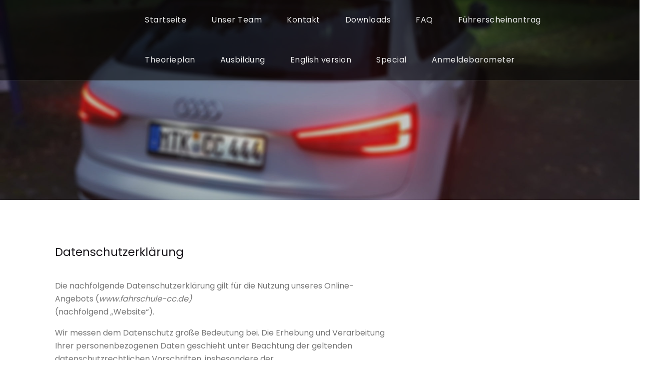

--- FILE ---
content_type: text/html; charset=UTF-8
request_url: https://fahrschule-cc.de/datenschutzerklaerung/
body_size: 82671
content:
<!DOCTYPE html>
<html lang="de">
<head>
	<meta charset="UTF-8">
	<meta name="viewport" content="width=device-width, initial-scale=1">
	<link rel="shortcut icon" href="favicon.ico" type="image/x-icon" />
	<script type="text/javascript" data-cookieconsent="ignore">
	window.dataLayer = window.dataLayer || [];

	function gtag() {
		dataLayer.push(arguments);
	}

	gtag("consent", "default", {
		ad_personalization: "denied",
		ad_storage: "denied",
		ad_user_data: "denied",
		analytics_storage: "denied",
		functionality_storage: "denied",
		personalization_storage: "denied",
		security_storage: "granted",
		wait_for_update: 500,
	});
	gtag("set", "ads_data_redaction", true);
	</script>
<script type="text/javascript"
		id="Cookiebot"
		src="https://consent.cookiebot.com/uc.js"
		data-implementation="wp"
		data-cbid="38a22f40-3a1e-4402-87aa-73ded268f325"
						data-culture="DE"
				data-blockingmode="auto"
	></script>
<title>Datenschutzerklärung</title>
<meta name='robots' content='max-image-preview:large' />
	<style>img:is([sizes="auto" i], [sizes^="auto," i]) { contain-intrinsic-size: 3000px 1500px }</style>
	<link rel="alternate" type="application/rss+xml" title=" &raquo; Feed" href="https://fahrschule-cc.de/feed/" />
<link rel="alternate" type="application/rss+xml" title=" &raquo; Kommentar-Feed" href="https://fahrschule-cc.de/comments/feed/" />
<link rel="alternate" type="application/rss+xml" title=" &raquo; Datenschutzerklärung-Kommentar-Feed" href="https://fahrschule-cc.de/datenschutzerklaerung/feed/" />
		<!-- This site uses the Google Analytics by MonsterInsights plugin v9.4.1 - Using Analytics tracking - https://www.monsterinsights.com/ -->
		<!-- Note: MonsterInsights is not currently configured on this site. The site owner needs to authenticate with Google Analytics in the MonsterInsights settings panel. -->
					<!-- No tracking code set -->
				<!-- / Google Analytics by MonsterInsights -->
		<script type="text/javascript">
/* <![CDATA[ */
window._wpemojiSettings = {"baseUrl":"https:\/\/s.w.org\/images\/core\/emoji\/16.0.1\/72x72\/","ext":".png","svgUrl":"https:\/\/s.w.org\/images\/core\/emoji\/16.0.1\/svg\/","svgExt":".svg","source":{"concatemoji":"https:\/\/fahrschule-cc.de\/wp-includes\/js\/wp-emoji-release.min.js?ver=6.8.3"}};
/*! This file is auto-generated */
!function(s,n){var o,i,e;function c(e){try{var t={supportTests:e,timestamp:(new Date).valueOf()};sessionStorage.setItem(o,JSON.stringify(t))}catch(e){}}function p(e,t,n){e.clearRect(0,0,e.canvas.width,e.canvas.height),e.fillText(t,0,0);var t=new Uint32Array(e.getImageData(0,0,e.canvas.width,e.canvas.height).data),a=(e.clearRect(0,0,e.canvas.width,e.canvas.height),e.fillText(n,0,0),new Uint32Array(e.getImageData(0,0,e.canvas.width,e.canvas.height).data));return t.every(function(e,t){return e===a[t]})}function u(e,t){e.clearRect(0,0,e.canvas.width,e.canvas.height),e.fillText(t,0,0);for(var n=e.getImageData(16,16,1,1),a=0;a<n.data.length;a++)if(0!==n.data[a])return!1;return!0}function f(e,t,n,a){switch(t){case"flag":return n(e,"\ud83c\udff3\ufe0f\u200d\u26a7\ufe0f","\ud83c\udff3\ufe0f\u200b\u26a7\ufe0f")?!1:!n(e,"\ud83c\udde8\ud83c\uddf6","\ud83c\udde8\u200b\ud83c\uddf6")&&!n(e,"\ud83c\udff4\udb40\udc67\udb40\udc62\udb40\udc65\udb40\udc6e\udb40\udc67\udb40\udc7f","\ud83c\udff4\u200b\udb40\udc67\u200b\udb40\udc62\u200b\udb40\udc65\u200b\udb40\udc6e\u200b\udb40\udc67\u200b\udb40\udc7f");case"emoji":return!a(e,"\ud83e\udedf")}return!1}function g(e,t,n,a){var r="undefined"!=typeof WorkerGlobalScope&&self instanceof WorkerGlobalScope?new OffscreenCanvas(300,150):s.createElement("canvas"),o=r.getContext("2d",{willReadFrequently:!0}),i=(o.textBaseline="top",o.font="600 32px Arial",{});return e.forEach(function(e){i[e]=t(o,e,n,a)}),i}function t(e){var t=s.createElement("script");t.src=e,t.defer=!0,s.head.appendChild(t)}"undefined"!=typeof Promise&&(o="wpEmojiSettingsSupports",i=["flag","emoji"],n.supports={everything:!0,everythingExceptFlag:!0},e=new Promise(function(e){s.addEventListener("DOMContentLoaded",e,{once:!0})}),new Promise(function(t){var n=function(){try{var e=JSON.parse(sessionStorage.getItem(o));if("object"==typeof e&&"number"==typeof e.timestamp&&(new Date).valueOf()<e.timestamp+604800&&"object"==typeof e.supportTests)return e.supportTests}catch(e){}return null}();if(!n){if("undefined"!=typeof Worker&&"undefined"!=typeof OffscreenCanvas&&"undefined"!=typeof URL&&URL.createObjectURL&&"undefined"!=typeof Blob)try{var e="postMessage("+g.toString()+"("+[JSON.stringify(i),f.toString(),p.toString(),u.toString()].join(",")+"));",a=new Blob([e],{type:"text/javascript"}),r=new Worker(URL.createObjectURL(a),{name:"wpTestEmojiSupports"});return void(r.onmessage=function(e){c(n=e.data),r.terminate(),t(n)})}catch(e){}c(n=g(i,f,p,u))}t(n)}).then(function(e){for(var t in e)n.supports[t]=e[t],n.supports.everything=n.supports.everything&&n.supports[t],"flag"!==t&&(n.supports.everythingExceptFlag=n.supports.everythingExceptFlag&&n.supports[t]);n.supports.everythingExceptFlag=n.supports.everythingExceptFlag&&!n.supports.flag,n.DOMReady=!1,n.readyCallback=function(){n.DOMReady=!0}}).then(function(){return e}).then(function(){var e;n.supports.everything||(n.readyCallback(),(e=n.source||{}).concatemoji?t(e.concatemoji):e.wpemoji&&e.twemoji&&(t(e.twemoji),t(e.wpemoji)))}))}((window,document),window._wpemojiSettings);
/* ]]> */
</script>
<style id='wp-emoji-styles-inline-css' type='text/css'>

	img.wp-smiley, img.emoji {
		display: inline !important;
		border: none !important;
		box-shadow: none !important;
		height: 1em !important;
		width: 1em !important;
		margin: 0 0.07em !important;
		vertical-align: -0.1em !important;
		background: none !important;
		padding: 0 !important;
	}
</style>
<link rel='stylesheet' id='wp-block-library-css' href='https://fahrschule-cc.de/wp-includes/css/dist/block-library/style.min.css?ver=6.8.3' type='text/css' media='all' />
<style id='classic-theme-styles-inline-css' type='text/css'>
/*! This file is auto-generated */
.wp-block-button__link{color:#fff;background-color:#32373c;border-radius:9999px;box-shadow:none;text-decoration:none;padding:calc(.667em + 2px) calc(1.333em + 2px);font-size:1.125em}.wp-block-file__button{background:#32373c;color:#fff;text-decoration:none}
</style>
<style id='global-styles-inline-css' type='text/css'>
:root{--wp--preset--aspect-ratio--square: 1;--wp--preset--aspect-ratio--4-3: 4/3;--wp--preset--aspect-ratio--3-4: 3/4;--wp--preset--aspect-ratio--3-2: 3/2;--wp--preset--aspect-ratio--2-3: 2/3;--wp--preset--aspect-ratio--16-9: 16/9;--wp--preset--aspect-ratio--9-16: 9/16;--wp--preset--color--black: #000000;--wp--preset--color--cyan-bluish-gray: #abb8c3;--wp--preset--color--white: #ffffff;--wp--preset--color--pale-pink: #f78da7;--wp--preset--color--vivid-red: #cf2e2e;--wp--preset--color--luminous-vivid-orange: #ff6900;--wp--preset--color--luminous-vivid-amber: #fcb900;--wp--preset--color--light-green-cyan: #7bdcb5;--wp--preset--color--vivid-green-cyan: #00d084;--wp--preset--color--pale-cyan-blue: #8ed1fc;--wp--preset--color--vivid-cyan-blue: #0693e3;--wp--preset--color--vivid-purple: #9b51e0;--wp--preset--gradient--vivid-cyan-blue-to-vivid-purple: linear-gradient(135deg,rgba(6,147,227,1) 0%,rgb(155,81,224) 100%);--wp--preset--gradient--light-green-cyan-to-vivid-green-cyan: linear-gradient(135deg,rgb(122,220,180) 0%,rgb(0,208,130) 100%);--wp--preset--gradient--luminous-vivid-amber-to-luminous-vivid-orange: linear-gradient(135deg,rgba(252,185,0,1) 0%,rgba(255,105,0,1) 100%);--wp--preset--gradient--luminous-vivid-orange-to-vivid-red: linear-gradient(135deg,rgba(255,105,0,1) 0%,rgb(207,46,46) 100%);--wp--preset--gradient--very-light-gray-to-cyan-bluish-gray: linear-gradient(135deg,rgb(238,238,238) 0%,rgb(169,184,195) 100%);--wp--preset--gradient--cool-to-warm-spectrum: linear-gradient(135deg,rgb(74,234,220) 0%,rgb(151,120,209) 20%,rgb(207,42,186) 40%,rgb(238,44,130) 60%,rgb(251,105,98) 80%,rgb(254,248,76) 100%);--wp--preset--gradient--blush-light-purple: linear-gradient(135deg,rgb(255,206,236) 0%,rgb(152,150,240) 100%);--wp--preset--gradient--blush-bordeaux: linear-gradient(135deg,rgb(254,205,165) 0%,rgb(254,45,45) 50%,rgb(107,0,62) 100%);--wp--preset--gradient--luminous-dusk: linear-gradient(135deg,rgb(255,203,112) 0%,rgb(199,81,192) 50%,rgb(65,88,208) 100%);--wp--preset--gradient--pale-ocean: linear-gradient(135deg,rgb(255,245,203) 0%,rgb(182,227,212) 50%,rgb(51,167,181) 100%);--wp--preset--gradient--electric-grass: linear-gradient(135deg,rgb(202,248,128) 0%,rgb(113,206,126) 100%);--wp--preset--gradient--midnight: linear-gradient(135deg,rgb(2,3,129) 0%,rgb(40,116,252) 100%);--wp--preset--font-size--small: 13px;--wp--preset--font-size--medium: 20px;--wp--preset--font-size--large: 36px;--wp--preset--font-size--x-large: 42px;--wp--preset--spacing--20: 0.44rem;--wp--preset--spacing--30: 0.67rem;--wp--preset--spacing--40: 1rem;--wp--preset--spacing--50: 1.5rem;--wp--preset--spacing--60: 2.25rem;--wp--preset--spacing--70: 3.38rem;--wp--preset--spacing--80: 5.06rem;--wp--preset--shadow--natural: 6px 6px 9px rgba(0, 0, 0, 0.2);--wp--preset--shadow--deep: 12px 12px 50px rgba(0, 0, 0, 0.4);--wp--preset--shadow--sharp: 6px 6px 0px rgba(0, 0, 0, 0.2);--wp--preset--shadow--outlined: 6px 6px 0px -3px rgba(255, 255, 255, 1), 6px 6px rgba(0, 0, 0, 1);--wp--preset--shadow--crisp: 6px 6px 0px rgba(0, 0, 0, 1);}:where(.is-layout-flex){gap: 0.5em;}:where(.is-layout-grid){gap: 0.5em;}body .is-layout-flex{display: flex;}.is-layout-flex{flex-wrap: wrap;align-items: center;}.is-layout-flex > :is(*, div){margin: 0;}body .is-layout-grid{display: grid;}.is-layout-grid > :is(*, div){margin: 0;}:where(.wp-block-columns.is-layout-flex){gap: 2em;}:where(.wp-block-columns.is-layout-grid){gap: 2em;}:where(.wp-block-post-template.is-layout-flex){gap: 1.25em;}:where(.wp-block-post-template.is-layout-grid){gap: 1.25em;}.has-black-color{color: var(--wp--preset--color--black) !important;}.has-cyan-bluish-gray-color{color: var(--wp--preset--color--cyan-bluish-gray) !important;}.has-white-color{color: var(--wp--preset--color--white) !important;}.has-pale-pink-color{color: var(--wp--preset--color--pale-pink) !important;}.has-vivid-red-color{color: var(--wp--preset--color--vivid-red) !important;}.has-luminous-vivid-orange-color{color: var(--wp--preset--color--luminous-vivid-orange) !important;}.has-luminous-vivid-amber-color{color: var(--wp--preset--color--luminous-vivid-amber) !important;}.has-light-green-cyan-color{color: var(--wp--preset--color--light-green-cyan) !important;}.has-vivid-green-cyan-color{color: var(--wp--preset--color--vivid-green-cyan) !important;}.has-pale-cyan-blue-color{color: var(--wp--preset--color--pale-cyan-blue) !important;}.has-vivid-cyan-blue-color{color: var(--wp--preset--color--vivid-cyan-blue) !important;}.has-vivid-purple-color{color: var(--wp--preset--color--vivid-purple) !important;}.has-black-background-color{background-color: var(--wp--preset--color--black) !important;}.has-cyan-bluish-gray-background-color{background-color: var(--wp--preset--color--cyan-bluish-gray) !important;}.has-white-background-color{background-color: var(--wp--preset--color--white) !important;}.has-pale-pink-background-color{background-color: var(--wp--preset--color--pale-pink) !important;}.has-vivid-red-background-color{background-color: var(--wp--preset--color--vivid-red) !important;}.has-luminous-vivid-orange-background-color{background-color: var(--wp--preset--color--luminous-vivid-orange) !important;}.has-luminous-vivid-amber-background-color{background-color: var(--wp--preset--color--luminous-vivid-amber) !important;}.has-light-green-cyan-background-color{background-color: var(--wp--preset--color--light-green-cyan) !important;}.has-vivid-green-cyan-background-color{background-color: var(--wp--preset--color--vivid-green-cyan) !important;}.has-pale-cyan-blue-background-color{background-color: var(--wp--preset--color--pale-cyan-blue) !important;}.has-vivid-cyan-blue-background-color{background-color: var(--wp--preset--color--vivid-cyan-blue) !important;}.has-vivid-purple-background-color{background-color: var(--wp--preset--color--vivid-purple) !important;}.has-black-border-color{border-color: var(--wp--preset--color--black) !important;}.has-cyan-bluish-gray-border-color{border-color: var(--wp--preset--color--cyan-bluish-gray) !important;}.has-white-border-color{border-color: var(--wp--preset--color--white) !important;}.has-pale-pink-border-color{border-color: var(--wp--preset--color--pale-pink) !important;}.has-vivid-red-border-color{border-color: var(--wp--preset--color--vivid-red) !important;}.has-luminous-vivid-orange-border-color{border-color: var(--wp--preset--color--luminous-vivid-orange) !important;}.has-luminous-vivid-amber-border-color{border-color: var(--wp--preset--color--luminous-vivid-amber) !important;}.has-light-green-cyan-border-color{border-color: var(--wp--preset--color--light-green-cyan) !important;}.has-vivid-green-cyan-border-color{border-color: var(--wp--preset--color--vivid-green-cyan) !important;}.has-pale-cyan-blue-border-color{border-color: var(--wp--preset--color--pale-cyan-blue) !important;}.has-vivid-cyan-blue-border-color{border-color: var(--wp--preset--color--vivid-cyan-blue) !important;}.has-vivid-purple-border-color{border-color: var(--wp--preset--color--vivid-purple) !important;}.has-vivid-cyan-blue-to-vivid-purple-gradient-background{background: var(--wp--preset--gradient--vivid-cyan-blue-to-vivid-purple) !important;}.has-light-green-cyan-to-vivid-green-cyan-gradient-background{background: var(--wp--preset--gradient--light-green-cyan-to-vivid-green-cyan) !important;}.has-luminous-vivid-amber-to-luminous-vivid-orange-gradient-background{background: var(--wp--preset--gradient--luminous-vivid-amber-to-luminous-vivid-orange) !important;}.has-luminous-vivid-orange-to-vivid-red-gradient-background{background: var(--wp--preset--gradient--luminous-vivid-orange-to-vivid-red) !important;}.has-very-light-gray-to-cyan-bluish-gray-gradient-background{background: var(--wp--preset--gradient--very-light-gray-to-cyan-bluish-gray) !important;}.has-cool-to-warm-spectrum-gradient-background{background: var(--wp--preset--gradient--cool-to-warm-spectrum) !important;}.has-blush-light-purple-gradient-background{background: var(--wp--preset--gradient--blush-light-purple) !important;}.has-blush-bordeaux-gradient-background{background: var(--wp--preset--gradient--blush-bordeaux) !important;}.has-luminous-dusk-gradient-background{background: var(--wp--preset--gradient--luminous-dusk) !important;}.has-pale-ocean-gradient-background{background: var(--wp--preset--gradient--pale-ocean) !important;}.has-electric-grass-gradient-background{background: var(--wp--preset--gradient--electric-grass) !important;}.has-midnight-gradient-background{background: var(--wp--preset--gradient--midnight) !important;}.has-small-font-size{font-size: var(--wp--preset--font-size--small) !important;}.has-medium-font-size{font-size: var(--wp--preset--font-size--medium) !important;}.has-large-font-size{font-size: var(--wp--preset--font-size--large) !important;}.has-x-large-font-size{font-size: var(--wp--preset--font-size--x-large) !important;}
:where(.wp-block-post-template.is-layout-flex){gap: 1.25em;}:where(.wp-block-post-template.is-layout-grid){gap: 1.25em;}
:where(.wp-block-columns.is-layout-flex){gap: 2em;}:where(.wp-block-columns.is-layout-grid){gap: 2em;}
:root :where(.wp-block-pullquote){font-size: 1.5em;line-height: 1.6;}
</style>
<link rel='stylesheet' id='contact-form-7-css' href='https://fahrschule-cc.de/wp-content/plugins/contact-form-7/includes/css/styles.css?ver=5.7.7' type='text/css' media='all' />
<link rel='stylesheet' id='portum-google-fonts-css' href='https://fahrschule-cc.de/wp-content/uploads/fonts/ea978fe7e7d62493b8512955c48eba9b/font.css?v=1666692040' type='text/css' media='all' />
<link rel='stylesheet' id='portum-css' href='https://fahrschule-cc.de/wp-content/themes/portum/style.css?ver=6.8.3' type='text/css' media='all' />
<link rel='stylesheet' id='font-awesome-css' href='https://fahrschule-cc.de/wp-content/themes/portum/assets/vendors/font-awesome/font-awesome.css?ver=6.8.3' type='text/css' media='all' />
<link rel='stylesheet' id='animate-css' href='https://fahrschule-cc.de/wp-content/themes/portum/assets/vendors/animate/animate.css?ver=6.8.3' type='text/css' media='all' />
<link rel='stylesheet' id='ytplayer-css' href='https://fahrschule-cc.de/wp-content/themes/portum/assets/vendors/ytplayer/jquery.mb.YTPlayer.min.css?ver=6.8.3' type='text/css' media='all' />
<link rel='stylesheet' id='portum-main-css' href='https://fahrschule-cc.de/wp-content/themes/portum/assets/css/style-portum.css?ver=1.0.2' type='text/css' media='all' />
<style id='portum-main-inline-css' type='text/css'>

body{
font-family:Poppins;
font-size:16px;
line-height:26px;
}
.post-title,h1,h2,h3,h4,h5,h6,.pager-slider li strong,.expertise-item h4 strong,.pricing-item .plan,.item-carousel-blog a{
font-family:Poppins;
}
#menu,#footer ul.nav{
font-family:Poppins;
}
.headline span{
font-family:Poppins;
font-weight: bold;
font-size:16px;
line-height:22px;
letter-spacing:1px;
}
.headline h3{
font-family:Poppins;
font-size:30px;
line-height:28px;
}

</style>
<link rel='stylesheet' id='portum-style-overrides-css' href='https://fahrschule-cc.de/wp-content/themes/portum/assets/css/overrides.css?ver=6.8.3' type='text/css' media='all' />
<style id='portum-style-overrides-inline-css' type='text/css'>
/**
	 - epsilon_general_separator - 
	rgba(140, 217, 32, 1) - epsilon_accent_color - #0385d0
	rgba(117, 219, 0, 1) - epsilon_accent_color_second - #a1083a
	 - epsilon_text_separator - 
	#1a171c - epsilon_title_color - #1a171c
	#777777 - epsilon_text_color - #777777
	rgba(85, 222, 0, 0.98) - epsilon_link_color - #0385d0
	rgba(86, 224, 0, 1) - epsilon_link_hover_color - #a1083a
	#333333 - epsilon_link_active_color - #333333
	 - epsilon_menu_separator - 
	rgba(0, 0, 0, 0.55) - epsilon_header_background - #151c1f
	rgba(0, 0, 0, 0.5) - epsilon_header_background_sticky - rgba(255,255,255,.3)
	rgba(255,255,255,.1) - epsilon_header_background_border_bot - rgba(255,255,255,.1)
	#a1083a - epsilon_dropdown_menu_background - #a1083a
	rgba(43, 173, 80, 1) - epsilon_dropdown_menu_hover_background - #940534
	#ebebeb - epsilon_menu_item_color - #ebebeb
	#ffffff - epsilon_menu_item_hover_color - #ffffff
	#0385d0 - epsilon_menu_item_active_color - #0385d0
	 - epsilon_footer_separator -
	#0377bb - epsilon_footer_contact_background - #0377bb
	rgba(0, 0, 0, 0.68) - epsilon_footer_background - #192229
    rgba(0, 0, 0, 0) - epsilon_footer_sub_background - #000
	#ffffff - epsilon_footer_title_color - #ffffff
	rgba(255, 255, 255, 1) - epsilon_footer_text_color - #a9afb1
	rgba(255, 255, 255, 1) - epsilon_footer_link_color - #a9afb1
	rgba(140, 140, 140, 1) - epsilon_footer_link_hover_color - #ffffff
	#a9afb1 - epsilon_footer_link_active_color - #a9afb1
 */


/* ==========================================================================
	=Accent colors
   	========================================================================== */

.text-accent-color {
    color: ;
    /*	epsilon_accent_color */
}

.text-accent-color-2 {
    color: rgba(140, 217, 32, 1);
    /* epsilon_accent_color_second */
}


/* Advanced Slider, Clients List Slider - Pager */

.ewf-partner-slider__pager .slick-dots li.slick-active button,
.ewf-slider .ewf-slider__pager .slick-dots li.slick-active button {
    background-color: rgba(140, 217, 32, 1);
    /* epsilon_accent_color */
}

.ewf-slider .ewf-slider__arrows a:hover {
    color: rgba(140, 217, 32, 1);
    /* epsilon_accent_color */
}


/* Hero - Slider */

.section-slider .pager-slider li {
    background: rgba(140, 217, 32, 1);
    /* epsilon_accent_color_second */
}

.section-slider .pager-slider li.active {
    background: rgba(117, 219, 0, 1);
    /*	epsilon_accent_color */
}


/* Portfolio */

.portfolio-grid-item .action .zoom,
.portfolio-grid-item .action .link {
    background: rgba(140, 217, 32, 1);
    /*	epsilon_accent_color */
}

.portfolio-grid-item .action .zoom:hover,
.portfolio-grid-item .action .link:hover {
    background: rgba(117, 219, 0, 1);
    /* epsilon_accent_color_second */
}


/* Blog */

.blog-news-item .news-category strong {
    background: rgba(140, 217, 32, 1);
    /*	epsilon_accent_color */
}

.blog-news-item .news-category strong:hover {
    background: rgba(117, 219, 0, 1);
    /*	epsilon_accent_color */
}

.blog-news-item h4 a:hover,
.blog-news-item h4 a:focus {
    color: rgba(86, 224, 0, 1);
}

.blog-news-item h4 a:active {
    color: #333333;
}


/* Pricing */

.section-pricing .pricing-item .plan sup,
.section-pricing .pricing-item .plan sub,
.section-pricing .pricing-item .plan strong,
.section-pricing .pricing-item ul span {
    color: rgba(140, 217, 32, 1);
    /*	epsilon_accent_color */
}

.section-pricing .pricing-item .details {
    background-color: rgba(140, 217, 32, 1);
    /*	epsilon_accent_color */
}

.section-pricing .pricing-item:hover .plan sup,
.section-pricing .pricing-item:hover .plan sub,
.section-pricing .pricing-item:hover .plan strong,
.section-pricing .pricing-item:hover ul span {
    color: rgba(117, 219, 0, 1);
    /* epsilon_accent_color_second */
}

.section-pricing .pricing-item:hover .details {
    background-color: rgba(117, 219, 0, 1);
    /* epsilon_accent_color_second */
}

@media (max-width: 768px) {
    .section-pricing .pricing-item .plan sup,
    .section-pricing .pricing-item .plan sub,
    .section-pricing .pricing-item .plan strong,
    .section-pricing .pricing-item:hover .plan sup,
    .section-pricing .pricing-item:hover .plan sub,
    .section-pricing .pricing-item:hover .plan strong {
        color: #fff;
    }
}


/* Services */

.services-item--filled-round.services-item--color-accent1 i,
.services-item--filled-square.services-item--color-accent1 i {
    background-color: rgba(140, 217, 32, 1);
    border-color: rgba(140, 217, 32, 1);
}

.services-item--filled-round.services-item--color-accent2 i,
.services-item--filled-square.services-item--color-accent2 i {
    background-color: rgba(117, 219, 0, 1);
    border-color: rgba(117, 219, 0, 1);
}

.services-item--border-square.services-item--color-accent1 i,
.services-item--border-round.services-item--color-accent1 i {
    border-color: rgba(140, 217, 32, 1);
    color: rgba(140, 217, 32, 1);
}

.services-item--border-square.services-item--color-accent2 i,
.services-item--border-round.services-item--color-accent2 i {
    border-color: rgba(117, 219, 0, 1);
    color: rgba(117, 219, 0, 1);
}

.services-item--no-border.services-item--color-accent1 i,
.services-item--no-border.services-item--color-accent1 i {
    color: rgba(140, 217, 32, 1);
}

.services-item--no-border.services-item--color-accent2 i,
.services-item--no-border.services-item--color-accent2 i {
    color: rgba(117, 219, 0, 1);
}


/* Counters */

.ewf-counter__icon i {
    color: rgba(140, 217, 32, 1);
    /*	epsilon_accent_color */
}

.ewf-counter__odometer,
.ewf-counter__symbol {
    color: rgba(117, 219, 0, 1);
    /* epsilon_accent_color_second */
}

.ewf-counter__title {
    color: ;
    /*	epsilon_text_separator */
}


/* Team members */

.team-members-item:hover .overlay {
    background: rgba(140, 217, 32, 1);
    /*	epsilon_accent_color */
    opacity: .65;
}


/* Progress */


/*
	.ewf-progress__bar-liniar-wrap {
		background-color: rgba(140, 217, 32, 1);
	}
	*/

.ewf-progress__bar-liniar {
    background-color: rgba(140, 217, 32, 1);
    /* epsilon_accent_color_second */
}

.ewf-progress--alternative-modern .ewf-progress__bar-liniar-wrap:after {
    background: rgba(117, 219, 0, 1);
    /* epsilon_accent_color_second */
}


/* Piecharts */

.ewf-pie__icon,
.ewf-pie__percent {
    color: rgba(140, 217, 32, 1);
    /*	epsilon_accent_color */
}


/* Map */

.map-info-item h5 {
    color: rgba(140, 217, 32, 1);
}


/*	epsilon_accent_color */


/* ==========================================================================
	=Navigation
   	========================================================================== */

#header {
    background-color: rgba(0, 0, 0, 0.55);
    border-bottom: 1px solid rgba(255,255,255,.1);
}

#header.stuck {
    background-color: rgba(0, 0, 0, 0.5);
    border-bottom: none;
}



.sf-menu>li:hover,
.sf-menu>li.current {
    -webkit-box-shadow: inset 0px 3px 0px 0px rgba(43, 173, 80, 1) !important;
    box-shadow: inset 0px 3px 0px 0px rgba(43, 173, 80, 1) !important;
    /* epsilon_menu_item_hover_color */
}

.sf-menu a {
    color: #ebebeb;
    /* epsilon_menu_item_color */
}

.sf-menu>li:hover.arrow:before {
    /* epsilon_menu_item_hover_color */
    color: #ffffff;
}

.sf-menu>li.arrow:before {
    color: #ebebeb;
    /* epsilon_menu_item_color */
}

.sf-menu a:hover,
.sf-menu a:focus {
    color: #ffffff;
    /* epsilon_menu_item_hover_color */
}

.sf-menu a:active {
    color: #0385d0;
    /* epsilon_menu_item_active_color */
}

.sf-menu li.dropdown ul a,
.sf-menu li.mega .sf-mega a {}

.sf-menu li.dropdown li>a:hover:before {
    border-bottom-color: #ffffff;
    /* epsilon_menu_item_hover_color */
}

.sf-menu>li>a,
.sf-menu>li.dropdown>a,
.sf-menu>li.mega>a {
    color: #ebebeb;
    /* epsilon_menu_item_color */
}

.sf-menu>li a i {
    color: #ebebeb;
    /* epsilon_menu_item_color */
}


.sf-menu>li.current>a {
    color: #ebebeb;
    /* epsilon_menu_item_color */
}

.sf-menu>li.sfHover>a:hover,
.sf-menu>li>a:hover {
    color: #ffffff;
    /* epsilon_menu_item_hover_color */
}

.sf-menu li.dropdown ul {
    background-color: #a1083a;
    /* epsilon_menu_background */
}

.sf-mega {
    background-color: #a1083a;
    /* epsilon_menu_background */
    color: #ebebeb;
    /* epsilon_menu_item_color */
}

.dropdown li:hover {
    background: rgba(43, 173, 80, 1);
}

#mobile-menu {
    color: #ebebeb;
    /* epsilon_menu_item_color */
    border-bottom-color: rgba(255, 255, 255, 0.25);
    background-color: rgba(0, 0, 0, 0.55);
}

#mobile-menu li a {
    color: #ebebeb;
    /* epsilon_menu_item_color */
}

#mobile-menu .mobile-menu-submenu-arrow {
    color: #ebebeb;
    /* epsilon_menu_item_color */
}

#mobile-menu .mobile-menu-submenu-arrow:hover {
    background-color: rgba(43, 173, 80, 1);
    ;
}

#mobile-menu-trigger {
    color: #ebebeb;
    /* epsilon_menu_item_color */
}

#mobile-menu li>a:hover {
    background-color: rgba(43, 173, 80, 1);
}

#mobile-menu-trigger:hover {
    color: #ffffff;
    /* epsilon_menu_item_hover_color */
}


/* ==========================================================================
	=Typography
   	========================================================================== */

body,
.comment-metadata>a,
abbr[title] {
    color: #777777;
    /* epsilon_text_color */
}

h1,
h2,
h3,
h4,
h5,
h6,
q,
blockquote {
    color: #1a171c;
    /* epsilon_title_color */
}

.headline span:not(.dashicons) {
    color: #1a171c;
    /* epsilon_title_color */
}

a {
    color: rgba(85, 222, 0, 0.98);
}


/* epsilon_link_color */

a:hover,
a:focus {
    color: rgba(86, 224, 0, 1);
}


/* epsilon_link_hover_color */

a:active {
    color: #333333;
}


/* epsilon_link_active_color */

input[type="text"],
input[type="password"],
input[type="date"],
input[type="datetime"],
input[type="datetime-local"],
input[type="month"],
input[type="week"],
input[type="email"],
input[type="number"],
input[type="search"],
input[type="tel"],
input[type="time"],
input[type="url"],
input[type="color"],
textarea,
select {
    color: #777777;
    /* epsilon_text_color */
}

input[type="reset"],
input[type="submit"],
input[type="button"] {
    border-color: rgba(140, 217, 32, 1);
    background-color: rgba(140, 217, 32, 1);
}

input[type="reset"]:hover,
input[type="submit"]:hover,
input[type="button"]:hover,
input[type="reset"]:focus,
input[type="submit"]:focus,
input[type="button"]:focus {
    border-color: rgba(117, 219, 0, 1);
    background-color: rgba(117, 219, 0, 1);
}

input[type="reset"]:active,
input[type="submit"]:active,
input[type="button"]:active {
    border-color: rgba(140, 217, 32, 1);
    background-color: rgba(140, 217, 32, 1);
}


/* ==========================================================================
	=Footer
   	========================================================================== */

#footer {
    background-color: rgba(0, 0, 0, 0.68);
    /* epsilon_footer_background */
    color: rgba(255, 255, 255, 1);
    /* epsilon_footer_text_color */
}

#footer-bottom {
    background-color: rgba(0, 0, 0, 0);
}

#footer a {
    color: rgba(255, 255, 255, 1);
}


/* epsilon_footer_link_color */

#footer a:hover {
    color: rgba(140, 140, 140, 1);
}


/* epsilon_footer_link_hover_color */

#footer a:focus {
    color: rgba(140, 140, 140, 1);
}


/* epsilon_footer_link_hover_color */

#footer a:active {
    color: #a9afb1;
}


/* epsilon_footer_link_active_color */

#footer h1,
#footer h2,
#footer h3,
#footer h4,
#footer h5,
#footer h6 {
    color: #ffffff;
}

#footer p {
    color: rgba(255, 255, 255, 1);
}


/* epsilon_footer_text_color */

.contact-form {
    background-color: #0377bb;
    /* epsilon_footer_contact_background */
}

#footer .widget .widget-title,
#footer .widget .widget-title a {
    color: #ffffff;
    /* epsilon_footer_title_color */
}


/* ==========================================================================
	=Blog
   	========================================================================== */

#back-to-top {
    background-color: rgba(140, 217, 32, 1);
}

#back-to-top:hover {
    background-color: rgba(117, 219, 0, 1);
}

#back-to-top:hover i {
    color: #ffffff;
}


/*
	.sticky .post-thumbnail:after {
		color: rgba(140, 217, 32, 1);
	}
	*/

.post {
    color: #777777;
}

.post-title a {
    color: #1a171c;
}

.post-title a:focus,
.post-title a:hover {
    color: rgba(86, 224, 0, 1);
}

.post-title a:active {
    color: #333333;
}

.post-meta a {
    color: #1a171c;
}

.post-meta a:focus,
.post-meta a:hover {
    color: rgba(86, 224, 0, 1);
}

.post-meta a:active {
    color: #333333;
}

.tags-links {
    color: #1a171c;
}

.tags-links a {
    border-color: rgba(85, 222, 0, 0.98);
    color: rgba(85, 222, 0, 0.98);
}

.tags-links a:hover {
    color: rgba(86, 224, 0, 1);
    border-color: rgba(86, 224, 0, 1);
}

.more-link:before {
    border-top-color: rgba(85, 222, 0, 0.98);
}

.more-link:hover:before {
    border-top-color: rgba(86, 224, 0, 1);
}

.posted-on {
    color: #1a171c;
}

.post-format {
    color: rgba(140, 217, 32, 1);
}

.pagination .page-numbers.current {
    border-bottom-color: rgba(140, 217, 32, 1);
}

.pagination .page-numbers:hover {
    color: rgba(117, 219, 0, 1);
}

.pagination .page-numbers:active {
    color: $rgba(117, 219, 0, 1);
}

.pagination .prev.page-numbers,
.pagination .next.page-numbers,
.pagination .prev.page-numbers:active,
.pagination .next.page-numbers:active {
    border: 1px solid #777777;
    color: #777777;
}

.pagination .prev.page-numbers:focus,
.pagination .prev.page-numbers:hover,
.pagination .next.page-numbers:focus,
.pagination .next.page-numbers:hover {
    border: 1px solid rgba(117, 219, 0, 1);
    background: rgba(117, 219, 0, 1);
    color: #fff;
}

.page-links {
    color: #1a171c;
}

.post-navigation {
    border-top-color: #ebebeb;
}

.post-navigation .nav-subtitle {
    color: #1a171c;
}

.author-bio {
    border-color: #ebebeb;
    background-color: $background-color;
}

.author-bio-social a {
    color: #1a171c;
}

.no-comments,
.comment-awaiting-moderation {
    color: #1a171c;
}

.comment-metadata>a {
    color: #777777;
}

.comment .comment-body {
    border-top-color: #ebebeb;
}

#comment-nav-above {
    border-bottom-color: #ebebeb;
}

#comment-nav-below {
    border-top: 1px solid #ebebeb;
}

.widget_archive li {
    border-bottom-color: #ebebeb;
}

.widget .widget-title,
.widget .widget-title a {
    color: rgba(140, 217, 32, 1);
}

#wp-calendar caption {
    background-color: #ffffff;
    border-color: #ebebeb;
    color: #1a171c;
}

#wp-calendar th {
    color: #1a171c;
}

#wp-calendar tbody td a {
    background-color: rgba(140, 217, 32, 1);
    color: #ffffff;
}

#wp-calendar tbody td a:hover {
    background-color: rgba(117, 219, 0, 1);
}

#wp-calendar #prev a:focus,
#wp-calendar #prev a:hover {
    background-color: rgba(117, 219, 0, 1);
    border-color: rgba(117, 219, 0, 1);
}

#wp-calendar #prev a:before {
    color: rgba(140, 217, 32, 1);
}

#wp-calendar #prev a:hover:before {
    color: #fff;
}

#wp-calendar #next a:before {
    color: rgba(140, 217, 32, 1);
}

#wp-calendar #next a:hover:before {
    color: #fff;
}

#wp-calendar #next a:focus,
#wp-calendar #next a:hover {
    background-color: rgba(117, 219, 0, 1);
    border-color: rgba(117, 219, 0, 1);
}

.widget_categories li {
    border-bottom-color: #ebebeb;
}

.widget_recent_entries ul li {
    border-bottom-color: #ebebeb;
}

.widget_rss .rss-date,
.widget_rss cite {
    color: #777777;
}

.widget_search .search-submit {
    background-color: #ffffff;
    border-color: #ebebeb;
    color: rgba(140, 217, 32, 1);
}

.widget_search .search-submit:hover,
.widget_search .search-submit:focus {
    background-color: #ffffff;
    border-color: #ebebeb;
    color: rgba(86, 224, 0, 1);
}

.widget_search .search-submit:active {
    background-color: #ffffff;
    border-color: #ebebeb;
    color: #1a171c;
}

.widget_tag_cloud a {
    border-color: rgba(85, 222, 0, 0.98);
    color: rgba(85, 222, 0, 0.98);
}

.widget_tag_cloud a:hover {
    color: rgba(86, 224, 0, 1);
    border-color: rgba(86, 224, 0, 1);
}

.widget a {
    color: rgba(85, 222, 0, 0.98);
}

.widget a:hover,
.widget a:focus {
    color: rgba(86, 224, 0, 1);
}

.widget a:active {
    color: #333333;
}


/* Buttons */

.ewf-btn {
    background-color: rgba(140, 217, 32, 1);
    /*	epsilon_accent_color */
    -webkit-box-shadow: inset 0 0 0 2px rgba(140, 217, 32, 1);
    box-shadow: inset 0 0 0 2px rgba(140, 217, 32, 1);
    /*	epsilon_accent_color */
}

.ewf-btn:focus,
.ewf-btn:hover {
    -webkit-box-shadow: inset 0 0 0 2px rgba(117, 219, 0, 1);
    /* epsilon_accent_color_second */
    box-shadow: inset 0 0 0 2px rgba(117, 219, 0, 1);
    /* epsilon_accent_color_second */
    background-color: rgba(117, 219, 0, 1);
    /* epsilon_accent_color_second */
}

.ewf-btn:active {
    -webkit-box-shadow: inset 0 0 0 2px rgba(140, 217, 32, 1);
    /* epsilon_accent_color */
    box-shadow: inset 0 0 0 2px rgba(140, 217, 32, 1);
    /* epsilon_accent_color */
    background-color: rgba(140, 217, 32, 1);
    /* epsilon_accent_color */
}

.ewf-btn.ewf-btn--inverted {
    background-color: rgba(117, 219, 0, 1);
    -webkit-box-shadow: inset 0 0 0 2px rgba(117, 219, 0, 1);
    box-shadow: inset 0 0 0 2px rgba(117, 219, 0, 1);
}

.ewf-btn.ewf-btn--inverted:focus,

/* epsilon_accent_color */

.ewf-btn.ewf-btn--inverted:hover {
    /* epsilon_accent_color */
    background-color: rgba(140, 217, 32, 1);
    -webkit-box-shadow: inset 0 0 0 2px rgba(140, 217, 32, 1);
    box-shadow: inset 0 0 0 2px rgba(140, 217, 32, 1);
}

.ewf-btn.ewf-btn--inverted:active {
    background-color: rgba(117, 219, 0, 1);
    /* epsilon_accent_color_second */
    -webkit-box-shadow: inset 0 0 0 2px rgba(117, 219, 0, 1);
    /* epsilon_accent_color_second */
    box-shadow: inset 0 0 0 2px rgba(117, 219, 0, 1);
    /* epsilon_accent_color_second */
}

.ewf-btn.ewf-btn--secondary {
    -webkit-box-shadow: inset 0 0 0 2px rgba(140, 217, 32, 1);
    /*	epsilon_accent_color */
    box-shadow: inset 0 0 0 2px rgba(140, 217, 32, 1);
    /*	epsilon_accent_color */
    color: rgba(140, 217, 32, 1);
    /*	epsilon_accent_color */
    background-color: transparent;
}

.ewf-btn.ewf-btn--secondary:focus,
.ewf-btn.ewf-btn--secondary:hover {
    -webkit-box-shadow: inset 0 0 0 2px rgba(117, 219, 0, 1);
    /* epsilon_accent_color_second */
    box-shadow: inset 0 0 0 2px rgba(117, 219, 0, 1);
    /* epsilon_accent_color_second */
    color: rgba(117, 219, 0, 1);
    /* epsilon_accent_color_second */
    background: transparent;
}

.ewf-btn.ewf-btn--secondary:active {
    -webkit-box-shadow: inset 0 0 0 2px rgba(140, 217, 32, 1);
    box-shadow: inset 0 0 0 2px rgba(140, 217, 32, 1);
    /* epsilon_accent_color_second */
    color: rgba(140, 217, 32, 1);
    /*	epsilon_accent_color */
    background: transparent;
}

#wrap .ewf-btn.ewf-btn--secondary:active,
#wrap .ewf-btn.ewf-btn--secondary {
    color: rgba(140, 217, 32, 1);
}

#wrap .ewf-btn.ewf-btn--secondary:focus,
#wrap .ewf-btn.ewf-btn--secondary:hover {
    color: rgba(117, 219, 0, 1);
}

#wrap .ewf-btn.ewf-btn--secondary.ewf-btn--color-default,
#wrap .ewf-btn.ewf-btn--secondary.ewf-btn--color-default:active,
#wrap .ewf-btn.ewf-btn--secondary.ewf-btn--color-default:hover,
#wrap .ewf-btn.ewf-btn--secondary.ewf-btn--color-default:focus {
    color: #fff;
    ;
}

#wrap .ewf-btn.ewf-btn--color-accent1,
#wrap .ewf-btn.ewf-btn--color-accent1:active,
#wrap .ewf-btn.ewf-btn--color-accent1:hover,
#wrap .ewf-btn.ewf-btn--color-accent1:focus {
    color: rgba(140, 217, 32, 1);
    ;
}

#wrap .ewf-btn.ewf-btn--color-accent2,
#wrap .ewf-btn.ewf-btn--color-accent2:active,
#wrap .ewf-btn.ewf-btn--color-accent2:hover,
#wrap .ewf-btn.ewf-btn--color-accent2:focus {
    color: rgba(117, 219, 0, 1);
    ;
}
</style>
<link rel='stylesheet' id='epsilon-google-fonts-0-css' href='https://fahrschule-cc.de/wp-content/uploads/fonts/70d8b476deeb5dc8de61ce4df8549ab3/font.css?v=1666692048' type='text/css' media='all' />
<script type="text/javascript" src="https://fahrschule-cc.de/wp-includes/js/jquery/jquery.min.js?ver=3.7.1" id="jquery-core-js"></script>
<script type="text/javascript" src="https://fahrschule-cc.de/wp-includes/js/jquery/jquery-migrate.min.js?ver=3.4.1" id="jquery-migrate-js"></script>
<link rel="https://api.w.org/" href="https://fahrschule-cc.de/wp-json/" /><link rel="alternate" title="JSON" type="application/json" href="https://fahrschule-cc.de/wp-json/wp/v2/pages/3" /><link rel="EditURI" type="application/rsd+xml" title="RSD" href="https://fahrschule-cc.de/xmlrpc.php?rsd" />
<meta name="generator" content="WordPress 6.8.3" />
<link rel="canonical" href="https://fahrschule-cc.de/datenschutzerklaerung/" />
<link rel='shortlink' href='https://fahrschule-cc.de/?p=3' />
<link rel="alternate" title="oEmbed (JSON)" type="application/json+oembed" href="https://fahrschule-cc.de/wp-json/oembed/1.0/embed?url=https%3A%2F%2Ffahrschule-cc.de%2Fdatenschutzerklaerung%2F" />
<link rel="alternate" title="oEmbed (XML)" type="text/xml+oembed" href="https://fahrschule-cc.de/wp-json/oembed/1.0/embed?url=https%3A%2F%2Ffahrschule-cc.de%2Fdatenschutzerklaerung%2F&#038;format=xml" />
<link rel="icon" href="https://fahrschule-cc.de/wp-content/uploads/2025/03/cropped-website-icon-gruen-scaled-1-32x32.jpg" sizes="32x32" />
<link rel="icon" href="https://fahrschule-cc.de/wp-content/uploads/2025/03/cropped-website-icon-gruen-scaled-1-192x192.jpg" sizes="192x192" />
<link rel="apple-touch-icon" href="https://fahrschule-cc.de/wp-content/uploads/2025/03/cropped-website-icon-gruen-scaled-1-180x180.jpg" />
<meta name="msapplication-TileImage" content="https://fahrschule-cc.de/wp-content/uploads/2025/03/cropped-website-icon-gruen-scaled-1-270x270.jpg" />
		<style type="text/css" id="wp-custom-css">
			.fa-facebook {
	font-size: 40px;
	transition: color 0.17s linear;
   -webkit-transition: color 0.17s linear;
   -moz-transition: color 0.17s linear;
}

.fa-facebook:hover {
	color: #ff3366;
}

#mobile-menu {
    margin-top: 85px;
}

.ewf-section--parallax {
    background-attachment: scroll !important;
    background-attachment: fixed !important;
    background-position: top center;
}		</style>
		</head>


<body class="privacy-policy wp-singular page-template-default page page-id-3 wp-theme-portum sticky-header modula-best-grid-gallery">
<div id="wrap">

	<div id="header" class="header--over-content header--no-shadow ">
		<!-- /// HEADER  //////////////////////////////////////////////////////////////////////////////////////////////////////////// -->
		<div class="container">
			<div class="row">
				<div class="col-xs-8 col-sm-9 col-md-2">
	<!-- /// Logo ////////  -->
	<div id="logo">
		<a href="https://fahrschule-cc.de/" class="custom-logo-link" rel="home" itemprop="url"></a>	</div><!-- end #logo -->
</div><!-- end .col -->

<div class="col-xs-4 col-sm-3 col-md-10">
	<nav>
		<ul id="menu" class="sf-menu fixed"><li itemscope="itemscope" itemtype="https://www.schema.org/SiteNavigationElement" id="menu-item-402" class="menu-item menu-item-type-custom menu-item-object-custom menu-item-402"><a title="Startseite" href="/">Startseite</a></li>
<li itemscope="itemscope" itemtype="https://www.schema.org/SiteNavigationElement" id="menu-item-383" class="menu-item menu-item-type-custom menu-item-object-custom menu-item-383"><a title="Unser Team" href="/#team">Unser Team</a></li>
<li itemscope="itemscope" itemtype="https://www.schema.org/SiteNavigationElement" id="menu-item-27" class="Contact menu-item menu-item-type-custom menu-item-object-custom menu-item-27"><a title="Kontakt" href="/#kontakt">Kontakt</a></li>
<li itemscope="itemscope" itemtype="https://www.schema.org/SiteNavigationElement" id="menu-item-361" class="menu-item menu-item-type-custom menu-item-object-custom menu-item-361"><a title="Downloads" href="/downloads">Downloads</a></li>
<li itemscope="itemscope" itemtype="https://www.schema.org/SiteNavigationElement" id="menu-item-345" class="menu-item menu-item-type-custom menu-item-object-custom menu-item-345"><a title="FAQ" href="/faq">FAQ</a></li>
<li itemscope="itemscope" itemtype="https://www.schema.org/SiteNavigationElement" id="menu-item-357" class="menu-item menu-item-type-custom menu-item-object-custom menu-item-357"><a title="Führerscheinantrag" href="/fuehrerscheinantrag">Führerscheinantrag</a></li>
<li itemscope="itemscope" itemtype="https://www.schema.org/SiteNavigationElement" id="menu-item-358" class="menu-item menu-item-type-custom menu-item-object-custom menu-item-358"><a title="Theorieplan" href="/theorieplan">Theorieplan</a></li>
<li itemscope="itemscope" itemtype="https://www.schema.org/SiteNavigationElement" id="menu-item-354" class="menu-item menu-item-type-custom menu-item-object-custom menu-item-354"><a title="Ausbildung" href="/ausbildung">Ausbildung</a></li>
<li itemscope="itemscope" itemtype="https://www.schema.org/SiteNavigationElement" id="menu-item-359" class="menu-item menu-item-type-custom menu-item-object-custom menu-item-359"><a title="English version" href="/english-version/">English version</a></li>
<li itemscope="itemscope" itemtype="https://www.schema.org/SiteNavigationElement" id="menu-item-360" class="menu-item menu-item-type-custom menu-item-object-custom menu-item-360"><a title="Special" href="/special">Special</a></li>
<li itemscope="itemscope" itemtype="https://www.schema.org/SiteNavigationElement" id="menu-item-974" class="menu-item menu-item-type-custom menu-item-object-custom menu-item-974"><a title="Anmeldebarometer" href="/anmeldebarometer">Anmeldebarometer</a></li>
</ul>		<!-- /// Mobile Menu Trigger //////// -->
		<a href="#" id="mobile-menu-trigger"> <i class="fa fa-bars"></i> </a><!-- end #mobile-menu-trigger -->
	</nav>
</div>
			</div><!-- end .row -->
		</div><!-- end .container -->
		<!-- //////////////////////////////////////////////////////////////////////////////////////////////////////////////////////// -->
	</div>
	<div id="content">
		<div class="custom-header">
			<img src="https://fahrschule-cc.de/wp-content/uploads/2020/04/cropped-audiq3-2.jpg" alt=""/>
		</div>


		<div class="container">
			
			<div class="row">
				
				<div class="col-sm-8">
					<!-- /// MAIN CONTENT  ////////////////////////////////////////////////////////////////////////////////////// -->
					<article id="post-3" class="post-3 page type-page status-publish hentry">
	<div class="row">
		<div class="col-sm-12">
			<div class="post-thumbnail">
								<div class="post-header">
					<h4 class="post-title">
						Datenschutzerklärung					</h4><!-- end .post-title -->
				</div><!-- .post-header -->
			</div>

			<div class="post-content">
				
<p>Die nachfolgende Datenschutzerklärung gilt für die Nutzung unseres Online-Angebots (<em>www.fahrschule-cc.de)<br></em>(nachfolgend „Website“).</p>



<p>Wir messen dem Datenschutz große Bedeutung bei. Die Erhebung und Verarbeitung Ihrer personenbezogenen Daten geschieht unter Beachtung der geltenden datenschutzrechtlichen Vorschriften, insbesondere der Datenschutzgrundverordnung (DSGVO).</p>



<h3 class="wp-block-heading"><strong>1 Verantwortlicher</strong></h3>



<p>Verantwortlicher für die Erhebung, Verarbeitung und Nutzung Ihrer personenbezogenen Daten im Sinne von Art. 4 Nr. 7 DSGVO ist<br><br>Fahrschule Cruise-Control,<br>Andreas Ruthardt, Altenhainer Str. 4, 65812 Bad Soden.</p>



<p>Sofern Sie der Erhebung, Verarbeitung oder Nutzung Ihrer Daten durch uns nach Maßgabe dieser Datenschutzbestimmungen insgesamt oder für einzelne Maßnahmen widersprechen wollen, können Sie Ihren Widerspruch an den Verantwortlichen richten.</p>



<p>Sie können diese Datenschutzerklärung jederzeit speichern und ausdrucken.</p>



<h3 class="wp-block-heading"><strong>2 Allgemeine Zwecke der Verarbeitung</strong></h3>



<p>Wir verwenden personenbezogene Daten zum Zweck des Betriebs der Website.</p>



<h2 class="wp-block-heading"><strong>3 Welche Daten wir verwenden und warum</strong></h2>



<h3 class="wp-block-heading"><strong>3.1 Hosting</strong></h3>



<p>Die von uns in Anspruch genommenen Hosting-Leistungen dienen der Zurverfügungstellung der folgenden Leistungen: Infrastruktur-und Plattformdienstleistungen, Rechenkapazität, Speicherplatz und Datenbankdienste, Sicherheitsleistungen sowie technische Wartungsleistungen, die wir zum Zweck des Betriebs der Website einsetzen.</p>



<p>Hierbei verarbeiten wir, bzw. unser Hostinganbieter Bestandsdaten, Kontaktdaten, Inhaltsdaten, Vertragsdaten, Nutzungsdaten, Meta-und Kommunikationsdaten von Kunden, Interessenten und Besuchern dieser Website auf Grundlage unserer berechtigten Interessen an einer effizienten und sicheren Zurverfügungstellung unserer Website gem. Art. <a href="https://dejure.org/gesetze/DSGVO/6.html">6 </a>Abs. 1 S. 1 f) DSGVO i.V.m. Art. <a href="https://dejure.org/gesetze/DSGVO/28.html">28 </a>DSGVO.</p>



<h3 class="wp-block-heading">SSL- bzw. TLS-Verschlüsselung</h3>



<p>Diese Seite nutzt aus Sicherheitsgründen und zum Schutz der Übertragung vertraulicher Inhalte, wie zum Beispiel Bestellungen oder Anfragen, die Sie an uns als Seitenbetreiber senden, eine SSL- bzw. TLS-Verschlüsselung. Eine verschlüsselte Verbindung erkennen Sie daran, dass die Adresszeile des Browsers von „http://“ auf „https://“ wechselt und an dem Schloss-Symbol in Ihrer Browserzeile.</p>



<p>Wenn die SSL- bzw. TLS-Verschlüsselung aktiviert ist, können die Daten, die Sie an uns übermitteln, nicht von Dritten mitgelesen werden.</p>



<h3 class="wp-block-heading"><strong>3.2 Zugriffsdaten</strong></h3>



<p>Wir sammeln Informationen über Sie, wenn Sie diese Website nutzen. Wir erfassen automatisch Informationen über Ihr Nutzungsverhalten und Ihre Interaktion mit uns und registrieren Daten zu Ihrem Computer oder Mobilgerät. Wir erheben, speichern und nutzen Daten über jeden Zugriff auf unsere Website (sogenannte Serverlogfiles). Zu den Zugriffsdaten gehören:</p>



<ul class="wp-block-list"><li>Name und URL der abgerufenen Datei</li><li>Datum und Uhrzeit des Abrufs</li><li>übertragene Datenmenge</li><li>Meldung über erfolgreichen Abruf (HTTP response code)</li><li>Browsertyp und Browserversion</li><li>Betriebssystem</li><li>Referer URL (d.h. die zuvor besuchte Seite)</li><li>Websites, die vom System des Nutzers über unsere Website aufgerufen werden</li><li>Internet-Service-Provider des Nutzers</li><li>IP-Adresse und der anfragende Provider</li></ul>



<p>Wir nutzen diese Protokolldaten ohne Zuordnung zu Ihrer Person oder sonstiger Profilerstellung für statistische Auswertungen zum Zweck des Betriebs, der Sicherheit und der Optimierung unserer Website, aber auch zur anonymen Erfassung der Anzahl der Besucher auf unserer Website (traffic) sowie zum Umfang und zur Art der Nutzung unserer Website und Dienste, ebenso zu Abrechnungszwecken, um die Anzahl der von Kooperationspartnern erhaltenen Clicks zu messen. Aufgrund dieser Informationen können wir personalisierte und standortbezogene Inhalte zur Verfügung stellen und den Datenverkehr analysieren, Fehler suchen und beheben und unsere Dienste verbessern.</p>



<p>Hierin liegt auch unser berechtigtes Interesse gemäß Art 6 Abs. 1 S. 1 f) DSGVO.</p>



<p>Wir behalten uns vor, die Protokolldaten nachträglich zu überprüfen, wenn aufgrund konkreter Anhaltspunkte der berechtigte Verdacht einer rechtswidrigen Nutzung besteht. IP-Adressen speichern wir für einen begrenzten Zeitraum in den Logfiles, wenn dies für Sicherheitszwecke erforderlich oder für die Leistungserbringung oder die Abrechnung einer Leistung nötig ist, z. B. wenn Sie eines unserer Angebote nutzen. Nach Abbruch des Vorgangs der Bestellung oder nach Zahlungseingang löschen wir die IP-Adresse, wenn diese für Sicherheitszwecke nicht mehr erforderlich ist. IP-Adressen speichern wir auch dann, wenn wir den konkreten Verdacht einer Straftat im Zusammenhang mit der Nutzung unserer Website haben. Außerdem speichern wir als Teil Ihres Accounts das Datum Ihres letzten Besuchs (z.B. bei Registrierung, Login, Klicken von Links etc.).</p>



<h3 class="wp-block-heading"><strong>3.3 Cookies</strong></h3>



<p>Wir verwenden sogenannte Session-Cookies, um unsere Website zu optimieren. Ein Session-Cookie ist eine kleine Textdatei, die von den jeweiligen Servern beim Besuch einer Internetseite verschickt und auf Ihrer Festplatte zwischengespeichert wird. Diese Datei als solche enthält eine sogenannte Session-ID, mit welcher sich verschiedene Anfragen Ihres Browsers der gemeinsamen Sitzung zuordnen lassen. Dadurch kann Ihr Rechner wiedererkannt werden, wenn Sie auf unsere Website zurückkehren. Diese Cookies werden gelöscht, nachdem Sie Ihren Browser schließen. Sie dienen z. B. dazu, dass Sie die Warenkorbfunktion über mehrere Seiten hinweg nutzen können.</p>



<p>Wir verwenden in geringem Umfang auch persistente Cookies (ebenfalls kleine Textdateien, die auf Ihrem Endgerät abgelegt werden), die auf Ihrem Endgerät verbleiben und es uns ermöglichen, Ihren Browser beim nächsten Besuch wiederzuerkennen. Diese Cookies werden auf Ihrer Festplatte gespeichert und löschen sich nach der vorgegebenen Zeit von allein. Ihre Lebensdauer beträgt 1 Monat bis 10 Jahre. So können wir Ihnen unser Angebot nutzerfreundlicher, effektiver und sicherer präsentieren und Ihnen beispielsweise speziell auf Ihre Interessen abgestimmte Informationen auf der Seite anzeigen.</p>



<p>Unser berechtigtes Interesse an der Nutzung der Cookies gemäß Art 6 Abs. 1 S. 1 f) DSGVO liegt darin, unsere Website nutzerfreundlicher, effektiver und sicherer zu machen.</p>



<p>In den Cookies werden etwa folgende Daten und Informationen gespeichert:</p>



<ul class="wp-block-list"><li>Log-In-Informationen</li><li>Spracheinstellungen</li><li>eingegebene Suchbegriffe</li><li>Informationen über die Anzahl der Aufrufe unserer Website sowie Nutzung einzelner Funktionen unseres Internetauftritts.</li></ul>



<p>Bei Aktivierung des Cookies wird diesem eine Identifikationsnummer zugewiesen und eine Zuordnung Ihrer personenbezogenen Daten zu dieser Identifikationsnummer wird nicht vorgenommen. Ihr Name, Ihre IP-Adresse oder ähnliche Daten, die eine Zuordnung des Cookies zu Ihnen ermöglichen würden, werden nicht in den Cookie eingelegt. Auf Basis der Cookie-Technologie erhalten wir lediglich pseudonymisierte Informationen, beispielsweise darüber, welche Seiten unseres Shops besucht wurden, welche Produkte angesehen wurden, etc.</p>



<p>Sie können Ihren Browser so einstellen, dass Sie über das Setzen von Cookies vorab informiert werden und im Einzelfall entscheiden können, ob Sie die Annahme von Cookies für bestimmte Fälle oder generell ausschließen, oder dass Cookies komplett verhindert werden. Dadurch kann die Funktionalität der Website eingeschränkt werden.</p>



<p><strong>Cookiebot</strong></p>



<p>Um die von uns verwendeten Dienste effektiv nutzen zu können und um Ihre Entscheidung gemäß den gesetzlichen Vorgaben berücksichtigen zu können verwenden wir cookiebot der Cybot A/S, Havnegade 39, 1058 Kopenhagen, Dänemark. Wenn Sie unsere Website besuchen, können Sie mittels Cookiebot steuern welchen der von uns verwendeten Diensten Sie zustimmen möchten. Für jeden von uns verwendeten Dienst wird Ihre Entscheidung gesondert gespeichert.</p>



<p>Auf der Seite https://www.cookiebot.com/de/cookie-declaration/ können Sie ihre Einstellungen jederzeit überprüfen und anpassen.</p>



<p>Cookiebot speichert keine personenbezogenen Daten. Weitere Informationen erhalten Sie unter https://www.cookiebot.com/de/privacy-policy/</p>



<p><strong>Cookies deaktivieren</strong></p>



<p>Bitte beachten Sie, dass bestimmte Cookies bereits gesetzt werden, sobald Sie unsere Webseite betreten.<br>Sie können Ihren Browser so einstellen, dass Sie über das Setzen von Cookies informiert werden und einzeln über deren Annahme entscheiden oder die Annahme von Cookies für bestimmte Fälle, insbesondere Cookies von Drittanbietern (Third Party Cookies) oder generell ausschließen können.</p>



<p>Bei Nichtannahme von Cookies kann die Funktionalität unserer Webseite für Sie eingeschränkt sein. (Zb. Kontaktformulare)</p>



<h3 class="wp-block-heading"><strong>3.4 Daten zur Erfüllung unserer vertraglichen Pflichten</strong></h3>



<p>Wir verarbeiten personenbezogene Daten, die wir zur Erfüllung unserer vertraglichen Pflichten benötigen, etwa Name, Adresse, E-Mail-Adresse, bestellte Produkte, Rechnungs-und Zahlungsdaten. Die Erhebung dieser Daten ist für den Vertragsschluss erforderlich.</p>



<p>Die Löschung der Daten erfolgt nach Ablauf der Gewährleistungsfristen und gesetzlicher Aufbewahrungsfristen. Daten, die mit einem Nutzerkonto verknüpft sind (siehe unten), bleiben in jedem Fall für die Zeit der Führung dieses Kontos erhalten.</p>



<p>Die Rechtgrundlage für die Verarbeitung dieser Daten ist Art. 6 Abs. 1 S. 1 b) DSGVO, denn diese Daten werden benötigt, damit wir unsere vertraglichen Pflichten Ihnen gegenüber erfüllen können.</p>



<h3 class="wp-block-heading"><strong>3.5 Nutzerkonto</strong></h3>



<p>Sie können auf unserer Website ein Nutzerkonto anlegen. Wünschen Sie dies, so benötigen wir die beim Login abgefragten personenbezogenen Daten. Beim späteren Einloggen werden nur Ihre Email bzw. Benutzername und das von Ihnen gewählte Passwort benötigt.</p>



<p>Für die Neuregistrierung erheben wir Stammdaten (z. B. Name, Adresse), Kommunikationsdaten (z. B. E-Mail-Adresse) und Zahlungsdaten (Bankverbindung) sowie Zugangsdaten (Benutzername u. Passwort).</p>



<p>Um Ihre ordnungsgemäße Anmeldung sicherzustellen und unautorisierte Anmeldungen durch Dritte zu verhindern, erhalten Sie nach Ihrer Registrierung einen Aktivierungslink per E-Mail, um Ihren Account zu aktivieren. Erst nach erfolgter Registrierung speichern wir die von Ihnen übermittelten Daten dauerhaft in unserem System.</p>



<p>Sie können ein einmal angelegtes Nutzerkonto jederzeit von uns löschen lassen, ohne dass hierfür andere als die Übermittlungskosten nach den Basistarifen entstehen. Eine Mitteilung in Textform an die unter Ziffer 1 genannten Kontaktdaten (z.B. E-Mail, Fax, Brief) reicht hierfür aus. Wir werden dann Ihre gespeicherten personenbezogenen Daten löschen, soweit wir diese nicht noch zur Abwicklung von Bestellungen oder aufgrund gesetzlicher Aufbewahrungspflichten speichern müssen.</p>



<p>Rechtgrundlage für die Verarbeitung dieser Daten ist Ihre Einwilligung gemäß Art. 6 Abs. 1 S. 1 a) DSGVO.</p>



<h3 class="wp-block-heading"><strong>3.6 Newsletter</strong></h3>



<p>Zur Anmeldung für den Newsletter werden die im Anmeldeprozess abgefragten Daten benötigt. Die Anmeldung zum Newsletter wird protokolliert. Nach der Anmeldung erhalten sie auf die angegebene Emailadresse eine Nachricht, in der Sie um die Bestätigung der Anmeldung gebeten werden (&#8222;Double Opt-in&#8220;). Das ist notwendig, damit sich nicht Dritte mit ihrer Emailadresse anmelden können.</p>



<p>Sie können jederzeit Ihre Einwilligung zum Empfang des Newsletters widerrufen und somit den Newsletter abbestellen.</p>



<p>Wir speichern die Anmeldedaten solange diese für den Versand des Newsletters benötigt werden. Die Protokollierung der Anmeldung und die Versandadresse speichern wir, solange ein Interesse am Nachweis der ursprünglich gegebenen Einwilligung bestand, in der Regel sind das die Verjährungsfristen für zivilrechtliche Ansprüche, mithin maximal drei Jahre.</p>



<p>Rechtsgrundlage für den Versand des Newsletters ist Ihre Einwilligung gem. Art. 6 Abs. 1 S. 1 a) iVm Art. 7 DSGVO iVm § 7 Abs. 2 Nr. 3 UWG. Rechtsgrundlage für die Protokollierung der Anmeldung ist unser berechtigtes Interesse am Nachweis, dass der Versand mit Ihrer Einwilligung vorgenommen wurde.</p>



<p>Sie können die Anmeldung jederzeit rückgängig machen, ohne dass hierfür andere als die Übermittlungskosten nach den Basistarifen entstehen. Eine Mitteilung in Textform an die unter Ziffer 1 genannten Kontaktdaten (z.B. E-Mail, Fax, Brief) reicht hierfür aus. Selbstverständlich finden Sie auch in jedem Newsletter einen Abmelde-Link.</p>



<h3 class="wp-block-heading"><strong>3.7 Produktempfehlungen</strong></h3>



<p>Wir senden Ihnen unabhängig vom Newsletter regelmäßig Produktempfehlungen per E-Mail zu. Auf diese Weise lassen wir Ihnen Informationen über Produkte aus unserem Angebot zukommen, für die Sie sich auf Grundlage Ihrer letzten Käufe von Waren oder Dienstleistungen bei uns interessieren könnten. Dabei richten wir uns streng nach den gesetzlichen Vorgaben. Dem können Sie jederzeit widersprechen, ohne dass hierfür andere als die Übermittlungskosten nach den Basistarifen entstehen. Eine Mitteilung in Textform an die unter Ziffer 1 genannten Kontaktdaten (z.B. E-Mail, Fax, Brief) reicht hierfür aus. Selbstverständlich finden Sie auch in jeder E-Mail einen Abmelde-Link.</p>



<p>Rechtsgrundlage hierfür ist die gesetzliche Erlaubnis nach Art. 6 Abs. 1 S. 1 f) DSGVO iVm § 7 Abs. 3 UWG.</p>



<h3 class="wp-block-heading"><strong>3.8 E-Mail Kontakt</strong></h3>



<p>Wenn Sie mit uns in Kontakt treten (z. B. per Kontaktformular oder E-Mail), verarbeiten wir Ihre Angaben zur Bearbeitung der Anfrage sowie für den Fall, dass Anschlussfragen entstehen.</p>



<p>Erfolgt die Datenverarbeitung zur Durchführung vorvertraglicher Maßnahmen, die auf Ihre Anfrage hin erfolgen, bzw., wenn Sie bereits unser Kunde sind, zur Durchführung des Vertrages, ist Rechtsgrundlage für diese Datenverarbeitung Art. 6 Abs. 1 S. 1 b) DSGVO.</p>



<p>Weitere personenbezogene Daten verarbeiten wir nur, wenn Sie dazu einwilligen (Art. 6 Abs. 1 S. 1 a) DSGVO) oder wir ein berechtigtes Interesse an der Verarbeitung Ihrer Daten haben (Art. 6 Abs. 1 S. 1 f) DSGVO). Ein berechtigtes Interesse liegt z. B. darin, auf Ihre E-Mail zu antworten.</p>



<h2 class="wp-block-heading"><strong>4 Google Analytics</strong></h2>



<p>Wir benutzen Google Analytics, einen Webanalysedienst der Google Inc. („Google“). Google Analytics verwendet sog. „Cookies“, Textdateien, die auf Ihrem Computer gespeichert werden und die eine Analyse der Benutzung der Website durch Sie ermöglichen. Die durch den Cookie erzeugten Informationen über Benutzung dieser Website durch die Seitenbesucher werden in der Regel an einen Server von Google in den USA übertragen und dort gespeichert.</p>



<p>Hierin liegt auch unser berechtigtes Interesse gemäß Art 6 Abs. 1 S. 1 f) DSGVO.</p>



<p>Google hat sich dem zwischen der Europäischen Union und den USA geschlossenen Privacy-Shield-Abkommen unterworfen und sich zertifiziert. Dadurch verpflichtet sich Google, die Standards und Vorschriften des europäischen Datenschutzrechts einzuhalten. Nähere Informationen können Sie dem nachfolgend verlinkten Eintrag entnehmen: <a href="https://www.privacyshield.gov/participant?id=a2zt000000001L5AAI&amp;status=Active">https://www.privacyshield.gov/participant?id=a2zt000000001L5AAI&amp;status=Active.</a></p>



<p>Wir haben die IP-Anonymisierung auf dieser Website aktiviert (<em>anonymizeIp</em>). Dadurch wird Ihre IP-Adresse von Google jedoch innerhalb von Mitgliedstaaten der Europäischen Union oder in anderen Vertragsstaaten des Abkommens über den Europäischen Wirtschaftsraum zuvor gekürzt. Nur in Ausnahmefällen wird die volle IP-Adresse an einen Server von Google in den USA übertragen und dort gekürzt. In unserem Auftrag wird Google diese Informationen benutzen, um die Nutzung der Website durch Sie auszuwerten, um Reports über die Websiteaktivitäten zusammenzustellen und um weitere mit der Websitenutzung und der Internetnutzung verbundene Dienstleistungen uns gegenüber zu erbringen.</p>



<p>Die im Rahmen von Google Analytics von Ihrem Browser übermittelte IP-Adresse wird nicht mit anderen Daten von Google zusammengeführt. Sie können die Speicherung der Cookies durch eine entsprechende Einstellung Ihrer Browser-Software verhindern; wir weisen Sie jedoch darauf hin, dass Sie in diesem Fall gegebenenfalls nicht sämtliche Funktionen dieser Website vollumfänglich werden nutzen können.</p>



<p>Sie können darüber hinaus die Übertragung der durch das Cookie erzeugten und auf Ihre Nutzung der Website bezogenen Daten (inkl. Ihrer IP-Adresse) an Google sowie die Verarbeitung dieser Daten durch Google verhindern, indem Sie das unter dem folgenden Link verfügbare Browser-Plugin herunterladen und installieren: <a href="http://tools.google.com/dlpage/gaoptout?hl=de">http://tools.google.com/dlpage/gaoptout?hl=de.</a></p>



<p>Alternativ zum Browser-Plugin oder innerhalb von Browsern auf mobilen Geräten können Sie auf den folgenden Link klicken, um ein Opt-Out-Cookie zu setzen, der die Erfassung durch Google Analytics innerhalb dieser Website zukünftig verhindert (dieses Opt-Out-Cookie funktioniert nur in diesem Browser und nur für diese Domain. Löschen Sie die Cookies in Ihrem Browser, müssen Sie diesen Link erneut klicken): <a href="javascript:gaOptout()">[Google Analytics deaktivieren]</a></p>



<h2 class="wp-block-heading"><strong>5 Speicherdauer</strong></h2>



<p>Sofern nicht spezifisch angegeben speichern wir personenbezogene Daten nur so lange, wie dies zur Erfüllung der verfolgten Zwecke notwendig ist.</p>



<p>In einigen Fällen sieht der Gesetzgeber die Aufbewahrung von personenbezogenen Daten vor, etwa im Steuer-oder Handelsrecht. In diesen Fällen werden die Daten von uns lediglich für diese gesetzlichen Zwecke weiter gespeichert, aber nicht anderweitig verarbeitet und nach Ablauf der gesetzlichen Aufbewahrungsfrist gelöscht.</p>



<h2 class="wp-block-heading"><strong>6 Ihre Rechte als von der Datenverarbeitung Betroffener</strong></h2>



<p>Nach den anwendbaren Gesetzen haben Sie verschiedene Rechte bezüglich Ihrer personenbezogenen Daten. Möchten Sie diese Rechte geltend machen, so richten Sie Ihre Anfrage bitte per E-Mail oder per Post unter eindeutiger Identifizierung Ihrer Person an die in Ziffer 1 genannte Adresse.</p>



<p>Nachfolgend finden Sie eine Übersicht über Ihre Rechte.</p>



<h3 class="wp-block-heading"><strong>6.1 Recht auf Bestätigung und Auskunft</strong></h3>



<p>Sie haben das Recht auf eine übersichtliche Auskunft über die Verarbeitung Ihrer personenbezogenen Daten.</p>



<p>Im Einzelnen:</p>



<p>Sie haben jederzeit das Recht, von uns eine Bestätigung darüber zu erhalten, ob Sie betreffende personenbezogene Daten verarbeitet werden. Ist dies der Fall, so haben Sie das Recht, von uns eine unentgeltliche Auskunft über die zu Ihnen gespeicherten personenbezogenen Daten nebst einer Kopie dieser Daten zu verlangen. Des Weiteren besteht ein Recht auf folgende Informationen:</p>



<p>1. die Verarbeitungszwecke;</p>



<p>2. die Kategorien personenbezogener Daten, die verarbeitet werden;</p>



<p>3. die Empfänger oder Kategorien von Empfängern, gegenüber denen die personenbezogenen Daten offengelegt worden sind oder noch offengelegt werden, insbesondere bei Empfängern in Drittländern oder bei internationalen Organisationen;</p>



<p>4. falls möglich, die geplante Dauer, für die die personenbezogenen Daten gespeichert werden, oder, falls dies nicht möglich ist, die Kriterien für die Festlegung dieser Dauer;</p>



<p>5. das Bestehen eines Rechts auf Berichtigung oder Löschung der Sie betreffenden personenbezogenen Daten oder auf Einschränkung der Verarbeitung durch den Verantwortlichen oder eines Widerspruchsrechts gegen diese Verarbeitung;</p>



<p>6. das Bestehen eines Beschwerderechts bei einer Aufsichtsbehörde;</p>



<p>7. wenn die personenbezogenen Daten nicht bei Ihnen erhoben werden, alle verfügbaren Informationen über die Herkunft der Daten;</p>



<p>8. das Bestehen einer automatisierten Entscheidungsfindung einschließlich Profiling gemäß <a href="https://dsgvo-gesetz.de/art-22-dsgvo/">Art. 22 </a>Abs. 1 und 4 DSGVO und – zumindest in diesen Fällen – aussagekräftige Informationen über die involvierte Logik sowie die Tragweite und die angestrebten Auswirkungen einer derartigen Verarbeitung für Sie.</p>



<p>Werden personenbezogene Daten an ein Drittland oder an eine internationale Organisation übermittelt, so haben Sie das Recht, über die geeigneten Garantien gemäß Art. 46 DSGVO im Zusammenhang mit der Übermittlung unterrichtet zu werden.</p>



<h3 class="wp-block-heading"><strong>6.2 Recht auf Berichtigung</strong></h3>



<p>Sie haben das Recht, von uns die Berichtigung und ggf. auch Vervollständigung Sie betreffender personenbezogener Daten zu verlangen.</p>



<p>Im Einzelnen:</p>



<p>Sie haben das Recht, von uns unverzüglich die Berichtigung Sie betreffender unrichtiger personenbezogener Daten zu verlangen. Unter Berücksichtigung der Zwecke der Verarbeitung haben Sie das Recht, die Vervollständigung unvollständiger personenbezogener Daten – auch mittels einer ergänzenden Erklärung – zu verlangen.</p>



<h3 class="wp-block-heading"><strong>6.3 Recht auf Löschung (&#8222;Recht auf Vergessenwerden&#8220;)</strong></h3>



<p>In einer Reihe von Fällen sind wir verpflichtet, Sie betreffende personenbezogene Daten zu löschen.</p>



<p>Im Einzelnen:</p>



<p>Sie haben gemäß Art. 17 Abs. 1 DSGVO das Recht, von uns zu verlangen, dass Sie betreffende personenbezogene Daten unverzüglich gelöscht werden, und wir sind verpflichtet, personenbezogene Daten unverzüglich zu löschen, sofern einer der folgenden Gründe zutrifft:</p>



<p>1. Die personenbezogenen Daten sind für die Zwecke, für die sie erhoben oder auf sonstige Weise verarbeitet wurden, nicht mehr notwendig.</p>



<p>2. Sie widerrufen Ihre Einwilligung, auf die sich die Verarbeitung gemäß <a href="https://dsgvo-gesetz.de/art-6-dsgvo/">Art. 6 </a>Abs. 1 S. 1 a) DSGVO oder <a href="https://dsgvo-gesetz.de/art-9-dsgvo/">Art. 9 </a>Abs. 2 a) DSGVO stützte, und es fehlt an einer anderweitigen Rechtsgrundlage für die Verarbeitung.</p>



<p>3. Sie legen gemäß <a href="https://dsgvo-gesetz.de/art-21-dsgvo/">Art. 21 </a>Abs. 1 DSGVO Widerspruch gegen die Verarbeitung ein und es liegen keine vorrangigen berechtigten Gründe für die Verarbeitung vor, oder Sie legen gemäß <a href="https://dsgvo-gesetz.de/art-21-dsgvo/">Art. 21 </a>Abs. 2 DSGVO Widerspruch gegen die Verarbeitung ein.</p>



<p>4. Die personenbezogenen Daten wurden unrechtmäßig verarbeitet.</p>



<p>5. Die Löschung der personenbezogenen Daten ist zur Erfüllung einer rechtlichen Verpflichtung nach dem Unionsrecht oder dem Recht der Mitgliedstaaten erforderlich, dem wir unterliegen.</p>



<p>6. Die personenbezogenen Daten wurden in Bezug auf angebotene Dienste der Informationsgesellschaft gemäß <a href="https://dsgvo-gesetz.de/art-8-dsgvo/">Art. &nbsp;8 </a>Abs. 1 DSGVO erhoben.</p>



<p>Haben wir die personenbezogenen Daten öffentlich gemacht und sind wir gemäß Art. 17 Abs. 1 DSGVO zu deren Löschung verpflichtet, so treffen wir unter Berücksichtigung der verfügbaren Technologie und der Implementierungskosten angemessene Maßnahmen, auch technischer Art, um für die Datenverarbeitung Verantwortliche, die die personenbezogenen Daten verarbeiten, darüber zu informieren, dass Sie von ihnen die Löschung aller Links zu diesen personenbezogenen Daten oder von Kopien oder Replikationen dieser personenbezogenen Daten verlangt haben.</p>



<h3 class="wp-block-heading"><strong>6.4 Recht auf Einschränkung der Verarbeitung</strong></h3>



<p>In einer Reihe von Fällen sind Sie berechtigt, von uns eine Einschränkung der Verarbeitung Ihrer personenbezogenen Daten zu verlangen.</p>



<p>Im Einzelnen:</p>



<p>Sie haben das Recht, von uns die Einschränkung der Verarbeitung zu verlangen, wenn eine der folgenden<br>Voraussetzungen gegeben ist:</p>



<p>1. die Richtigkeit der personenbezogenen Daten wird von Ihnen bestritten, und zwar für eine Dauer, die es uns ermöglicht, die Richtigkeit der personenbezogenen Daten zu überprüfen,</p>



<p>2. die Verarbeitung unrechtmäßig ist und Sie die Löschung der personenbezogenen Daten ablehnten und stattdessen die Einschränkung der Nutzung der personenbezogenen Daten verlangt haben;</p>



<p>3. wir die personenbezogenen Daten für die Zwecke der Verarbeitung nicht länger benötigen, Sie die Daten jedoch zur Geltendmachung, Ausübung oder Verteidigung von Rechtsansprüchen benötigen, oder</p>



<p>4. Sie Widerspruch gegen die Verarbeitung gemäß <a href="https://dsgvo-gesetz.de/art-21-dsgvo/">Art. 21 </a>Abs. 1 DSGVO eingelegt haben, solange noch nicht feststeht, ob die berechtigten Gründe unseres Unternehmens gegenüber den Ihren überwiegen.</p>



<h3 class="wp-block-heading"><strong>6.5 Recht auf Datenübertragbarkeit</strong></h3>



<p>Sie haben das Recht, Sie betreffende personenbezogene Daten maschinenlesbar zu erhalten, zu übermitteln, oder von uns übermitteln zu lasen.</p>



<p>Im Einzelnen:</p>



<p>Sie haben das Recht, die Sie betreffenden personenbezogenen Daten, die Sie uns bereitgestellt haben, in einem strukturierten, gängigen und maschinenlesbaren Format zu erhalten, und Sie haben das Recht, diese Daten einem anderen Verantwortlichen ohne Behinderung durch uns zu übermitteln, sofern</p>



<p>1. die Verarbeitung auf einer Einwilligung gemäß <a href="https://dsgvo-gesetz.de/art-6-dsgvo/">Art. 6 </a>Abs. 1 S. 1 a) DSGVO oder <a href="https://dsgvo-gesetz.de/art-9-dsgvo/">Art. 9 </a>Abs. 2 a) DSGVO oder auf einem Vertrag gemäß <a href="https://dsgvo-gesetz.de/art-6-dsgvo/">Art. 6 </a>Abs. 1 S. 1 b) DSGVO beruht und</p>



<p>2. die Verarbeitung mithilfe automatisierter Verfahren erfolgt.</p>



<p>Bei der Ausübung Ihres Rechts auf Datenübertragbarkeit gemäß Absatz 1 haben Sie das Recht, zu erwirken, dass die personenbezogenen Daten direkt von uns einem anderen Verantwortlichen übermittelt werden, soweit dies technisch machbar ist.</p>



<h3 class="wp-block-heading"><strong>6.6 Widerspruchsrecht</strong></h3>



<p>Sie haben das Recht, aus einer rechtmäßigen Verarbeitung Ihrer personenbezogenen Daten durch uns zu widersprechen, wenn sich dies aus Ihrer besonderen Situation begründet und unsere Interessen an der Verarbeitung nicht überwiegen.</p>



<p>Im Einzelnen:</p>



<p>Sie haben das Recht, aus Gründen, die sich aus Ihrer besonderen Situation ergeben, jederzeit gegen die Verarbeitung Sie betreffender personenbezogener Daten, die aufgrund von <a href="https://dsgvo-gesetz.de/art-6-dsgvo/">Art. 6 </a>Abs. 1 S. 1 e) oder f) DSGVO erfolgt, Widerspruch einzulegen; dies gilt auch für ein auf diese Bestimmungen gestütztes Profiling. Wir verarbeiten die personenbezogenen Daten nicht mehr, es sei denn, wir können zwingende schutzwürdige Gründe für die Verarbeitung nachweisen, die Ihre Interessen, Rechte und Freiheiten überwiegen, oder die Verarbeitung dient der Geltendmachung, Ausübung oder Verteidigung von Rechtsansprüchen.</p>



<p>Werden personenbezogene Daten von uns verarbeitet, um Direktwerbung zu betreiben, so haben Sie das Recht, jederzeit Widerspruch gegen die Verarbeitung Sie betreffender personenbezogener Daten zum Zwecke derartiger Werbung einzulegen; dies gilt auch für das Profiling, soweit es mit solcher Direktwerbung in Verbindung steht.</p>



<p>Sie haben das Recht, aus Gründen, die sich aus Ihrer besonderen Situation ergeben, gegen die Sie betreffende Verarbeitung Sie betreffender personenbezogener Daten, die zu wissenschaftlichen oder historischen Forschungszwecken oder zu statistischen Zwecken gemäß <a href="https://dsgvo-gesetz.de/art-89-dsgvo/">Art. 89 </a>Abs. 1 DSGVO erfolgt, Widerspruch einzulegen, es sei denn, die Verarbeitung ist zur Erfüllung einer im öffentlichen Interesse liegenden Aufgabe erforderlich.</p>



<h3 class="wp-block-heading"><strong>6.7 Automatisierte Entscheidungen einschließlich Profiling</strong></h3>



<p>Sie haben das Recht, nicht einer ausschließlich auf einer automatisierten Verarbeitung – einschließlich Profiling – beruhenden Entscheidung unterworfen zu werden, die Ihnen gegenüber rechtliche Wirkung entfaltet oder Sie in ähnlicher Weise erheblich beeinträchtigt.</p>



<p>Eine automatisierte Entscheidungsfindung auf der Grundlage der erhobenen personenbezogenen Daten findet nicht statt.</p>



<h3 class="wp-block-heading"><strong>6.8 Recht auf Widerruf einer datenschutzrechtlichen Einwilligung</strong></h3>



<p>Sie haben das Recht, eine Einwilligung zur Verarbeitung personenbezogener Daten jederzeit zu widerrufen.</p>



<h3 class="wp-block-heading"><strong>6.9 Recht auf Beschwerde bei einer Aufsichtsbehörde</strong></h3>



<p>Sie haben das Recht auf Beschwerde bei einer Aufsichtsbehörde, insbesondere in dem Mitgliedstaat Ihres Aufenthaltsorts, Ihres Arbeitsplatzes oder des Orts des mutmaßlichen Verstoßes, wenn Sie der Ansicht sind, dass die Verarbeitung der Sie betreffenden personenbezogenen Daten rechtswidrig ist.</p>



<h2 class="wp-block-heading"><strong>7 Datensicherheit</strong></h2>



<p>Wir sind um die Sicherheit Ihrer Daten im Rahmen der geltenden Datenschutzgesetze und technischen Möglichkeiten maximal bemüht.</p>



<p>Ihre persönlichen Daten werden bei uns verschlüsselt übertragen. Dies gilt für Ihre Bestellungen und auch für das Kundenlogin. Wir nutzen das Codierungssystem SSL (Secure Socket Layer), weisen jedoch darauf hin, dass die Datenübertragung im Internet (z.B. bei der Kommunikation per E-Mail) Sicherheitslücken aufweisen kann. Ein lückenloser Schutz der Daten vor dem Zugriff durch Dritte ist nicht möglich.</p>



<p>Zur Sicherung Ihrer Daten unterhalten wir technische und organisatorische Sicherungsmaßnahmen entsprechend Art. 32 DSGVO, die wir immer wieder dem Stand der Technik anpassen.</p>



<p>Wir gewährleisten außerdem nicht, dass unser Angebot zu bestimmten Zeiten zur Verfügung steht; Störungen, Unterbrechungen oder Ausfälle können nicht ausgeschlossen werden. Die von uns verwendeten Server werden regelmäßig sorgfältig gesichert.</p>



<h2 class="wp-block-heading"><strong>8 Weitergabe von Daten an Dritte, keine Datenübertragung ins Nicht-EU-Ausland</strong></h2>



<p>Grundsätzlich verwenden wir Ihre personenbezogenen Daten nur innerhalb unseres Unternehmens.</p>



<p>Wenn und soweit wir Dritte im Rahmen der Erfüllung von Verträgen einschalten (etwa Logistik-Dienstleister), erhalten diese personenbezogene Daten nur in dem Umfang, in welchem die Übermittlung für die entsprechende Leistung erforderlich ist.</p>



<p>Für den Fall, dass wir bestimmte Teile der Datenverarbeitung auslagern („Auftragsverarbeitung“), verpflichten wir Auftragsverarbeiter vertraglich dazu, personenbezogene Daten nur im Einklang mit den Anforderungen der Datenschutzgesetze zu verwenden und den Schutz der Rechte der betroffenen Person zu gewährleisten.</p>



<p>Eine Datenübertragung an Stellen oder Personen außerhalb der EU außerhalb des in dieser Erklärung in Ziffer 4 genannten Falls findet nicht statt und ist nicht geplant.</p>



<h2 class="wp-block-heading"><strong>9 Datenschutzbeauftragter</strong></h2>



<p>Sollten Sie noch Fragen oder Bedenken zum Datenschutz haben, so wenden Sie sich bitte an unseren Datenschutzbeauftragten:</p>



<p><a href="mailto:datenschutzbeauftragter@fahrschule-cc.de">datenschutzbeauftragter@fahrschule-cc.de</a></p>

			</div><!-- .post-content -->

			<div class="post-footer">
				<div class="post-meta">
					<a class="posted-on" href="#">27. Juli 2024</a>

					by <span class="byline"><a class="post-author" href="https://fahrschule-cc.de/author/andreas_ruthardt/">Andreas Ruthardt</a></span> <span class="comments-link"><a title="Comment on Post" href="https://fahrschule-cc.de/datenschutzerklaerung/#comments">0</a></span><div class="cat-links">Categories: </div><!-- .cat-links -->
				</div><!-- .post-meta -->
			</div><!-- .post-footer -->
		</div>
	</div>
</article>


	<nav class="navigation post-navigation" aria-label="Beiträge">
		<h2 class="screen-reader-text">Beitragsnavigation</h2>
		<div class="nav-links"><div class="nav-previous"><a href="https://fahrschule-cc.de/ausbildung/" rel="prev">Ausbildung</a></div><div class="nav-next"><a href="https://fahrschule-cc.de/faq/" rel="next">Frequently asked questions (FAQ)</a></div></div>
	</nav>
					<!-- //////////////////////////////////////////////////////////////////////////////////////////////////////// -->
				</div>

									<div class="col-sm-4">
						<!-- /// SIDEBAR CONTENT  /////////////////////////////////////////////////////////////////////////////////// -->
												<!-- //////////////////////////////////////////////////////////////////////////////////////////////////////// -->
					</div>
								</div>
		</div>
	</div>
	
<div id="footer"
>
	<div class="container">
		
					<div class="row">
				
										<div id="footer-widget-area-1" class="col-sm-12">
						<div id="block-2" class="widget widget_block"><div align="center" class="footer-social"><h6 class="follow-heading">Folgen Sie uns auf den sozialen Netzwerken</h6><div class="footer-social-icons"><a target="_blank" href="https://www.facebook.com/fahrschule.cruisecontrol/" title="Facebook"><i class="fa fa-facebook "></i></a></div></div></div>					</div>
				
							</div><!--.row-->
		

	</div>
		<div id="footer-bottom" class="row footer-sub">
		<!-- /// FOOTER-BOTTOM  ////////////////////////////////////////////////////////////////////////////////////////////// -->
		<div class="container">
			<div class="row">
									<div id="footer-bottom-widget-area-1" class="col-sm-6 ol-xs-12">
						Alle Rechte vorbehalten © 2025 - <a href="/">Fahrschule Cruise-Control</a>					</div><!-- end .col -->
				
				<div id="footer-bottom-widget-area-2" class="col-sm-6 col-xs-12">
					<ul id="menu-footer-menu" class="nav"><li id="menu-item-188" class="menu-item menu-item-type-custom menu-item-object-custom current-menu-item menu-item-188"><a href="/datenschutzerklaerung" aria-current="page">Datenschutzerklärung</a></li>
<li id="menu-item-157" class="menu-item menu-item-type-post_type menu-item-object-page menu-item-157"><a href="https://fahrschule-cc.de/impressum/">Impressum</a></li>
</ul>				</div><!-- end .col -->
			</div><!-- end .row -->
		</div><!-- end .container -->
		<!-- //////////////////////////////////////////////////////////////////////////////////////////////////////////////////// -->
	</div><!-- end #footer-bottom -->
</div>


</div>

	<a id="back-to-top" href="#"><i class="fa fa-angle-up"></i></a>

<script type="speculationrules">
{"prefetch":[{"source":"document","where":{"and":[{"href_matches":"\/*"},{"not":{"href_matches":["\/wp-*.php","\/wp-admin\/*","\/wp-content\/uploads\/*","\/wp-content\/*","\/wp-content\/plugins\/*","\/wp-content\/themes\/portum\/*","\/*\\?(.+)"]}},{"not":{"selector_matches":"a[rel~=\"nofollow\"]"}},{"not":{"selector_matches":".no-prefetch, .no-prefetch a"}}]},"eagerness":"conservative"}]}
</script>
<script type="text/javascript" src="https://fahrschule-cc.de/wp-content/plugins/contact-form-7/includes/swv/js/index.js?ver=5.7.7" id="swv-js"></script>
<script type="text/javascript" id="contact-form-7-js-extra">
/* <![CDATA[ */
var wpcf7 = {"api":{"root":"https:\/\/fahrschule-cc.de\/wp-json\/","namespace":"contact-form-7\/v1"}};
/* ]]> */
</script>
<script type="text/javascript" src="https://fahrschule-cc.de/wp-content/plugins/contact-form-7/includes/js/index.js?ver=5.7.7" id="contact-form-7-js"></script>
<script type="text/javascript" src="https://fahrschule-cc.de/wp-content/themes/portum/assets/vendors/superfish/hoverIntent.min.js?ver=1.0.2" id="superfish-hoverIntent-js"></script>
<script type="text/javascript" src="https://fahrschule-cc.de/wp-content/themes/portum/assets/vendors/superfish/superfish.min.js?ver=1.0.2" id="superfish-js"></script>
<script type="text/javascript" src="https://fahrschule-cc.de/wp-content/themes/portum/assets/vendors/stickem/jquery.stickem.js?ver=1.0.2" id="stickem-js"></script>
<script type="text/javascript" src="https://fahrschule-cc.de/wp-content/themes/portum/assets/vendors/viewport/viewport.js?ver=1.0.2" id="viewport-js"></script>
<script type="text/javascript" src="https://fahrschule-cc.de/wp-content/themes/portum/assets/vendors/ytplayer/jquery.mb.YTPlayer.min.js?ver=1.0.2" id="ytplayer-js"></script>
<script type="text/javascript" src="https://fahrschule-cc.de/wp-content/themes/portum/assets/js/portum.js?ver=1.0.2" id="portum-object-js"></script>
<script type="text/javascript" src="https://fahrschule-cc.de/wp-content/themes/portum/assets/js/main.js?ver=1.0.2" id="portum-main-js"></script>
</body></html>


--- FILE ---
content_type: text/css
request_url: https://fahrschule-cc.de/wp-content/uploads/fonts/ea978fe7e7d62493b8512955c48eba9b/font.css?v=1666692040
body_size: 15498
content:
/*
 * Font file created by Local Google Fonts 0.19
 * Created: Tue, 25 Oct 2022 10:00:36 +0000
 * Handle: portum-google-fonts
 * Original URL: //fonts.googleapis.com/css?family=Lato%3A300%2C300i%2C400%2C400i%2C700%2C700i%7CPoppins%3A300%2C400%2C500%2C600%2C700%7CHind%3A300%2C400%2C500%2C600
*/

/* devanagari */
@font-face {
  font-family: 'Hind';
  font-style: normal;
  font-weight: 300;
  src: url(https://fahrschule-cc.de/wp-content/uploads/fonts/ea978fe7e7d62493b8512955c48eba9b/hind--v16-normal-300.woff2?c=1666692037) format('woff2');
  unicode-range: U+0900-097F, U+1CD0-1CF6, U+1CF8-1CF9, U+200C-200D, U+20A8, U+20B9, U+25CC, U+A830-A839, U+A8E0-A8FB;
}
/* latin-ext */
@font-face {
  font-family: 'Hind';
  font-style: normal;
  font-weight: 300;
  src: url(https://fahrschule-cc.de/wp-content/uploads/fonts/ea978fe7e7d62493b8512955c48eba9b/hind-latin-ext-v16-normal-300.woff2?c=1666692037) format('woff2');
  unicode-range: U+0100-024F, U+0259, U+1E00-1EFF, U+2020, U+20A0-20AB, U+20AD-20CF, U+2113, U+2C60-2C7F, U+A720-A7FF;
}
/* latin */
@font-face {
  font-family: 'Hind';
  font-style: normal;
  font-weight: 300;
  src: url(https://fahrschule-cc.de/wp-content/uploads/fonts/ea978fe7e7d62493b8512955c48eba9b/hind-latin-v16-normal-300.woff2?c=1666692037) format('woff2');
  unicode-range: U+0000-00FF, U+0131, U+0152-0153, U+02BB-02BC, U+02C6, U+02DA, U+02DC, U+2000-206F, U+2074, U+20AC, U+2122, U+2191, U+2193, U+2212, U+2215, U+FEFF, U+FFFD;
}
/* devanagari */
@font-face {
  font-family: 'Hind';
  font-style: normal;
  font-weight: 400;
  src: url(https://fahrschule-cc.de/wp-content/uploads/fonts/ea978fe7e7d62493b8512955c48eba9b/hind--v16-normal-400.woff2?c=1666692037) format('woff2');
  unicode-range: U+0900-097F, U+1CD0-1CF6, U+1CF8-1CF9, U+200C-200D, U+20A8, U+20B9, U+25CC, U+A830-A839, U+A8E0-A8FB;
}
/* latin-ext */
@font-face {
  font-family: 'Hind';
  font-style: normal;
  font-weight: 400;
  src: url(https://fahrschule-cc.de/wp-content/uploads/fonts/ea978fe7e7d62493b8512955c48eba9b/hind-latin-ext-v16-normal-400.woff2?c=1666692037) format('woff2');
  unicode-range: U+0100-024F, U+0259, U+1E00-1EFF, U+2020, U+20A0-20AB, U+20AD-20CF, U+2113, U+2C60-2C7F, U+A720-A7FF;
}
/* latin */
@font-face {
  font-family: 'Hind';
  font-style: normal;
  font-weight: 400;
  src: url(https://fahrschule-cc.de/wp-content/uploads/fonts/ea978fe7e7d62493b8512955c48eba9b/hind-latin-v16-normal-400.woff2?c=1666692037) format('woff2');
  unicode-range: U+0000-00FF, U+0131, U+0152-0153, U+02BB-02BC, U+02C6, U+02DA, U+02DC, U+2000-206F, U+2074, U+20AC, U+2122, U+2191, U+2193, U+2212, U+2215, U+FEFF, U+FFFD;
}
/* devanagari */
@font-face {
  font-family: 'Hind';
  font-style: normal;
  font-weight: 500;
  src: url(https://fahrschule-cc.de/wp-content/uploads/fonts/ea978fe7e7d62493b8512955c48eba9b/hind--v16-normal-500.woff2?c=1666692037) format('woff2');
  unicode-range: U+0900-097F, U+1CD0-1CF6, U+1CF8-1CF9, U+200C-200D, U+20A8, U+20B9, U+25CC, U+A830-A839, U+A8E0-A8FB;
}
/* latin-ext */
@font-face {
  font-family: 'Hind';
  font-style: normal;
  font-weight: 500;
  src: url(https://fahrschule-cc.de/wp-content/uploads/fonts/ea978fe7e7d62493b8512955c48eba9b/hind-latin-ext-v16-normal-500.woff2?c=1666692037) format('woff2');
  unicode-range: U+0100-024F, U+0259, U+1E00-1EFF, U+2020, U+20A0-20AB, U+20AD-20CF, U+2113, U+2C60-2C7F, U+A720-A7FF;
}
/* latin */
@font-face {
  font-family: 'Hind';
  font-style: normal;
  font-weight: 500;
  src: url(https://fahrschule-cc.de/wp-content/uploads/fonts/ea978fe7e7d62493b8512955c48eba9b/hind-latin-v16-normal-500.woff2?c=1666692037) format('woff2');
  unicode-range: U+0000-00FF, U+0131, U+0152-0153, U+02BB-02BC, U+02C6, U+02DA, U+02DC, U+2000-206F, U+2074, U+20AC, U+2122, U+2191, U+2193, U+2212, U+2215, U+FEFF, U+FFFD;
}
/* devanagari */
@font-face {
  font-family: 'Hind';
  font-style: normal;
  font-weight: 600;
  src: url(https://fahrschule-cc.de/wp-content/uploads/fonts/ea978fe7e7d62493b8512955c48eba9b/hind--v16-normal-600.woff2?c=1666692037) format('woff2');
  unicode-range: U+0900-097F, U+1CD0-1CF6, U+1CF8-1CF9, U+200C-200D, U+20A8, U+20B9, U+25CC, U+A830-A839, U+A8E0-A8FB;
}
/* latin-ext */
@font-face {
  font-family: 'Hind';
  font-style: normal;
  font-weight: 600;
  src: url(https://fahrschule-cc.de/wp-content/uploads/fonts/ea978fe7e7d62493b8512955c48eba9b/hind-latin-ext-v16-normal-600.woff2?c=1666692037) format('woff2');
  unicode-range: U+0100-024F, U+0259, U+1E00-1EFF, U+2020, U+20A0-20AB, U+20AD-20CF, U+2113, U+2C60-2C7F, U+A720-A7FF;
}
/* latin */
@font-face {
  font-family: 'Hind';
  font-style: normal;
  font-weight: 600;
  src: url(https://fahrschule-cc.de/wp-content/uploads/fonts/ea978fe7e7d62493b8512955c48eba9b/hind-latin-v16-normal-600.woff2?c=1666692037) format('woff2');
  unicode-range: U+0000-00FF, U+0131, U+0152-0153, U+02BB-02BC, U+02C6, U+02DA, U+02DC, U+2000-206F, U+2074, U+20AC, U+2122, U+2191, U+2193, U+2212, U+2215, U+FEFF, U+FFFD;
}
/* latin-ext */
@font-face {
  font-family: 'Lato';
  font-style: italic;
  font-weight: 300;
  src: url(https://fahrschule-cc.de/wp-content/uploads/fonts/ea978fe7e7d62493b8512955c48eba9b/lato-latin-ext-v23-italic-300.woff2?c=1666692038) format('woff2');
  unicode-range: U+0100-024F, U+0259, U+1E00-1EFF, U+2020, U+20A0-20AB, U+20AD-20CF, U+2113, U+2C60-2C7F, U+A720-A7FF;
}
/* latin */
@font-face {
  font-family: 'Lato';
  font-style: italic;
  font-weight: 300;
  src: url(https://fahrschule-cc.de/wp-content/uploads/fonts/ea978fe7e7d62493b8512955c48eba9b/lato-latin-v23-italic-300.woff2?c=1666692038) format('woff2');
  unicode-range: U+0000-00FF, U+0131, U+0152-0153, U+02BB-02BC, U+02C6, U+02DA, U+02DC, U+2000-206F, U+2074, U+20AC, U+2122, U+2191, U+2193, U+2212, U+2215, U+FEFF, U+FFFD;
}
/* latin-ext */
@font-face {
  font-family: 'Lato';
  font-style: italic;
  font-weight: 400;
  src: url(https://fahrschule-cc.de/wp-content/uploads/fonts/ea978fe7e7d62493b8512955c48eba9b/lato-latin-ext-v23-italic-400.woff2?c=1666692038) format('woff2');
  unicode-range: U+0100-024F, U+0259, U+1E00-1EFF, U+2020, U+20A0-20AB, U+20AD-20CF, U+2113, U+2C60-2C7F, U+A720-A7FF;
}
/* latin */
@font-face {
  font-family: 'Lato';
  font-style: italic;
  font-weight: 400;
  src: url(https://fahrschule-cc.de/wp-content/uploads/fonts/ea978fe7e7d62493b8512955c48eba9b/lato-latin-v23-italic-400.woff2?c=1666692038) format('woff2');
  unicode-range: U+0000-00FF, U+0131, U+0152-0153, U+02BB-02BC, U+02C6, U+02DA, U+02DC, U+2000-206F, U+2074, U+20AC, U+2122, U+2191, U+2193, U+2212, U+2215, U+FEFF, U+FFFD;
}
/* latin-ext */
@font-face {
  font-family: 'Lato';
  font-style: italic;
  font-weight: 700;
  src: url(https://fahrschule-cc.de/wp-content/uploads/fonts/ea978fe7e7d62493b8512955c48eba9b/lato-latin-ext-v23-italic-700.woff2?c=1666692038) format('woff2');
  unicode-range: U+0100-024F, U+0259, U+1E00-1EFF, U+2020, U+20A0-20AB, U+20AD-20CF, U+2113, U+2C60-2C7F, U+A720-A7FF;
}
/* latin */
@font-face {
  font-family: 'Lato';
  font-style: italic;
  font-weight: 700;
  src: url(https://fahrschule-cc.de/wp-content/uploads/fonts/ea978fe7e7d62493b8512955c48eba9b/lato-latin-v23-italic-700.woff2?c=1666692038) format('woff2');
  unicode-range: U+0000-00FF, U+0131, U+0152-0153, U+02BB-02BC, U+02C6, U+02DA, U+02DC, U+2000-206F, U+2074, U+20AC, U+2122, U+2191, U+2193, U+2212, U+2215, U+FEFF, U+FFFD;
}
/* latin-ext */
@font-face {
  font-family: 'Lato';
  font-style: normal;
  font-weight: 300;
  src: url(https://fahrschule-cc.de/wp-content/uploads/fonts/ea978fe7e7d62493b8512955c48eba9b/lato-latin-ext-v23-normal-300.woff2?c=1666692038) format('woff2');
  unicode-range: U+0100-024F, U+0259, U+1E00-1EFF, U+2020, U+20A0-20AB, U+20AD-20CF, U+2113, U+2C60-2C7F, U+A720-A7FF;
}
/* latin */
@font-face {
  font-family: 'Lato';
  font-style: normal;
  font-weight: 300;
  src: url(https://fahrschule-cc.de/wp-content/uploads/fonts/ea978fe7e7d62493b8512955c48eba9b/lato-latin-v23-normal-300.woff2?c=1666692038) format('woff2');
  unicode-range: U+0000-00FF, U+0131, U+0152-0153, U+02BB-02BC, U+02C6, U+02DA, U+02DC, U+2000-206F, U+2074, U+20AC, U+2122, U+2191, U+2193, U+2212, U+2215, U+FEFF, U+FFFD;
}
/* latin-ext */
@font-face {
  font-family: 'Lato';
  font-style: normal;
  font-weight: 400;
  src: url(https://fahrschule-cc.de/wp-content/uploads/fonts/ea978fe7e7d62493b8512955c48eba9b/lato-latin-ext-v23-normal-400.woff2?c=1666692038) format('woff2');
  unicode-range: U+0100-024F, U+0259, U+1E00-1EFF, U+2020, U+20A0-20AB, U+20AD-20CF, U+2113, U+2C60-2C7F, U+A720-A7FF;
}
/* latin */
@font-face {
  font-family: 'Lato';
  font-style: normal;
  font-weight: 400;
  src: url(https://fahrschule-cc.de/wp-content/uploads/fonts/ea978fe7e7d62493b8512955c48eba9b/lato-latin-v23-normal-400.woff2?c=1666692038) format('woff2');
  unicode-range: U+0000-00FF, U+0131, U+0152-0153, U+02BB-02BC, U+02C6, U+02DA, U+02DC, U+2000-206F, U+2074, U+20AC, U+2122, U+2191, U+2193, U+2212, U+2215, U+FEFF, U+FFFD;
}
/* latin-ext */
@font-face {
  font-family: 'Lato';
  font-style: normal;
  font-weight: 700;
  src: url(https://fahrschule-cc.de/wp-content/uploads/fonts/ea978fe7e7d62493b8512955c48eba9b/lato-latin-ext-v23-normal-700.woff2?c=1666692038) format('woff2');
  unicode-range: U+0100-024F, U+0259, U+1E00-1EFF, U+2020, U+20A0-20AB, U+20AD-20CF, U+2113, U+2C60-2C7F, U+A720-A7FF;
}
/* latin */
@font-face {
  font-family: 'Lato';
  font-style: normal;
  font-weight: 700;
  src: url(https://fahrschule-cc.de/wp-content/uploads/fonts/ea978fe7e7d62493b8512955c48eba9b/lato-latin-v23-normal-700.woff2?c=1666692038) format('woff2');
  unicode-range: U+0000-00FF, U+0131, U+0152-0153, U+02BB-02BC, U+02C6, U+02DA, U+02DC, U+2000-206F, U+2074, U+20AC, U+2122, U+2191, U+2193, U+2212, U+2215, U+FEFF, U+FFFD;
}
/* devanagari */
@font-face {
  font-family: 'Poppins';
  font-style: normal;
  font-weight: 300;
  src: url(https://fahrschule-cc.de/wp-content/uploads/fonts/ea978fe7e7d62493b8512955c48eba9b/poppins--v20-normal-300.woff2?c=1666692039) format('woff2');
  unicode-range: U+0900-097F, U+1CD0-1CF6, U+1CF8-1CF9, U+200C-200D, U+20A8, U+20B9, U+25CC, U+A830-A839, U+A8E0-A8FB;
}
/* latin-ext */
@font-face {
  font-family: 'Poppins';
  font-style: normal;
  font-weight: 300;
  src: url(https://fahrschule-cc.de/wp-content/uploads/fonts/ea978fe7e7d62493b8512955c48eba9b/poppins-latin-ext-v20-normal-300.woff2?c=1666692039) format('woff2');
  unicode-range: U+0100-024F, U+0259, U+1E00-1EFF, U+2020, U+20A0-20AB, U+20AD-20CF, U+2113, U+2C60-2C7F, U+A720-A7FF;
}
/* latin */
@font-face {
  font-family: 'Poppins';
  font-style: normal;
  font-weight: 300;
  src: url(https://fahrschule-cc.de/wp-content/uploads/fonts/ea978fe7e7d62493b8512955c48eba9b/poppins-latin-v20-normal-300.woff2?c=1666692039) format('woff2');
  unicode-range: U+0000-00FF, U+0131, U+0152-0153, U+02BB-02BC, U+02C6, U+02DA, U+02DC, U+2000-206F, U+2074, U+20AC, U+2122, U+2191, U+2193, U+2212, U+2215, U+FEFF, U+FFFD;
}
/* devanagari */
@font-face {
  font-family: 'Poppins';
  font-style: normal;
  font-weight: 400;
  src: url(https://fahrschule-cc.de/wp-content/uploads/fonts/ea978fe7e7d62493b8512955c48eba9b/poppins--v20-normal-400.woff2?c=1666692039) format('woff2');
  unicode-range: U+0900-097F, U+1CD0-1CF6, U+1CF8-1CF9, U+200C-200D, U+20A8, U+20B9, U+25CC, U+A830-A839, U+A8E0-A8FB;
}
/* latin-ext */
@font-face {
  font-family: 'Poppins';
  font-style: normal;
  font-weight: 400;
  src: url(https://fahrschule-cc.de/wp-content/uploads/fonts/ea978fe7e7d62493b8512955c48eba9b/poppins-latin-ext-v20-normal-400.woff2?c=1666692039) format('woff2');
  unicode-range: U+0100-024F, U+0259, U+1E00-1EFF, U+2020, U+20A0-20AB, U+20AD-20CF, U+2113, U+2C60-2C7F, U+A720-A7FF;
}
/* latin */
@font-face {
  font-family: 'Poppins';
  font-style: normal;
  font-weight: 400;
  src: url(https://fahrschule-cc.de/wp-content/uploads/fonts/ea978fe7e7d62493b8512955c48eba9b/poppins-latin-v20-normal-400.woff2?c=1666692039) format('woff2');
  unicode-range: U+0000-00FF, U+0131, U+0152-0153, U+02BB-02BC, U+02C6, U+02DA, U+02DC, U+2000-206F, U+2074, U+20AC, U+2122, U+2191, U+2193, U+2212, U+2215, U+FEFF, U+FFFD;
}
/* devanagari */
@font-face {
  font-family: 'Poppins';
  font-style: normal;
  font-weight: 500;
  src: url(https://fahrschule-cc.de/wp-content/uploads/fonts/ea978fe7e7d62493b8512955c48eba9b/poppins--v20-normal-500.woff2?c=1666692039) format('woff2');
  unicode-range: U+0900-097F, U+1CD0-1CF6, U+1CF8-1CF9, U+200C-200D, U+20A8, U+20B9, U+25CC, U+A830-A839, U+A8E0-A8FB;
}
/* latin-ext */
@font-face {
  font-family: 'Poppins';
  font-style: normal;
  font-weight: 500;
  src: url(https://fahrschule-cc.de/wp-content/uploads/fonts/ea978fe7e7d62493b8512955c48eba9b/poppins-latin-ext-v20-normal-500.woff2?c=1666692039) format('woff2');
  unicode-range: U+0100-024F, U+0259, U+1E00-1EFF, U+2020, U+20A0-20AB, U+20AD-20CF, U+2113, U+2C60-2C7F, U+A720-A7FF;
}
/* latin */
@font-face {
  font-family: 'Poppins';
  font-style: normal;
  font-weight: 500;
  src: url(https://fahrschule-cc.de/wp-content/uploads/fonts/ea978fe7e7d62493b8512955c48eba9b/poppins-latin-v20-normal-500.woff2?c=1666692039) format('woff2');
  unicode-range: U+0000-00FF, U+0131, U+0152-0153, U+02BB-02BC, U+02C6, U+02DA, U+02DC, U+2000-206F, U+2074, U+20AC, U+2122, U+2191, U+2193, U+2212, U+2215, U+FEFF, U+FFFD;
}
/* devanagari */
@font-face {
  font-family: 'Poppins';
  font-style: normal;
  font-weight: 600;
  src: url(https://fahrschule-cc.de/wp-content/uploads/fonts/ea978fe7e7d62493b8512955c48eba9b/poppins--v20-normal-600.woff2?c=1666692039) format('woff2');
  unicode-range: U+0900-097F, U+1CD0-1CF6, U+1CF8-1CF9, U+200C-200D, U+20A8, U+20B9, U+25CC, U+A830-A839, U+A8E0-A8FB;
}
/* latin-ext */
@font-face {
  font-family: 'Poppins';
  font-style: normal;
  font-weight: 600;
  src: url(https://fahrschule-cc.de/wp-content/uploads/fonts/ea978fe7e7d62493b8512955c48eba9b/poppins-latin-ext-v20-normal-600.woff2?c=1666692039) format('woff2');
  unicode-range: U+0100-024F, U+0259, U+1E00-1EFF, U+2020, U+20A0-20AB, U+20AD-20CF, U+2113, U+2C60-2C7F, U+A720-A7FF;
}
/* latin */
@font-face {
  font-family: 'Poppins';
  font-style: normal;
  font-weight: 600;
  src: url(https://fahrschule-cc.de/wp-content/uploads/fonts/ea978fe7e7d62493b8512955c48eba9b/poppins-latin-v20-normal-600.woff2?c=1666692040) format('woff2');
  unicode-range: U+0000-00FF, U+0131, U+0152-0153, U+02BB-02BC, U+02C6, U+02DA, U+02DC, U+2000-206F, U+2074, U+20AC, U+2122, U+2191, U+2193, U+2212, U+2215, U+FEFF, U+FFFD;
}
/* devanagari */
@font-face {
  font-family: 'Poppins';
  font-style: normal;
  font-weight: 700;
  src: url(https://fahrschule-cc.de/wp-content/uploads/fonts/ea978fe7e7d62493b8512955c48eba9b/poppins--v20-normal-700.woff2?c=1666692040) format('woff2');
  unicode-range: U+0900-097F, U+1CD0-1CF6, U+1CF8-1CF9, U+200C-200D, U+20A8, U+20B9, U+25CC, U+A830-A839, U+A8E0-A8FB;
}
/* latin-ext */
@font-face {
  font-family: 'Poppins';
  font-style: normal;
  font-weight: 700;
  src: url(https://fahrschule-cc.de/wp-content/uploads/fonts/ea978fe7e7d62493b8512955c48eba9b/poppins-latin-ext-v20-normal-700.woff2?c=1666692040) format('woff2');
  unicode-range: U+0100-024F, U+0259, U+1E00-1EFF, U+2020, U+20A0-20AB, U+20AD-20CF, U+2113, U+2C60-2C7F, U+A720-A7FF;
}
/* latin */
@font-face {
  font-family: 'Poppins';
  font-style: normal;
  font-weight: 700;
  src: url(https://fahrschule-cc.de/wp-content/uploads/fonts/ea978fe7e7d62493b8512955c48eba9b/poppins-latin-v20-normal-700.woff2?c=1666692040) format('woff2');
  unicode-range: U+0000-00FF, U+0131, U+0152-0153, U+02BB-02BC, U+02C6, U+02DA, U+02DC, U+2000-206F, U+2074, U+20AC, U+2122, U+2191, U+2193, U+2212, U+2215, U+FEFF, U+FFFD;
}


--- FILE ---
content_type: text/css
request_url: https://fahrschule-cc.de/wp-content/themes/portum/assets/css/style-portum.css?ver=1.0.2
body_size: 120228
content:
/**
 * 	Name: portum.css
 *
 *	Main stylesheet
 *
 *  T.O.C
 *
 *
 */
/**
* @uses: https://csswizardry.com/2013/01/mindbemding-getting-your-head-round-bem-syntax/
*/
body {
  font-family: "Hind", sans-serif;
  background-color: #fff;
  font-size: 16px;
  overflow-x: hidden;
  font-weight: 400;
  line-height: 26px;
  color: #777777;
  margin: 0;
}

html {
  overflow-x: hidden;
}

p {
  font-family: inherit;
  font-size: inherit;
  line-height: inherit;
}

h1,
h2,
h3,
h4,
h5,
h6 {
  color: #1A171C;
  font-family: "Poppins", sans-serif;
  margin-bottom: 25px;
}

h1 a,
h2 a,
h3 a,
h4 a,
h5 a,
h6 a {
  font-weight: inherit;
  font-size: inherit;
}

h1 {
  margin-top: 8px;
  margin-bottom: 8px;
  font-weight: 700;
  font-size: 32px;
  line-height: 36px;
  line-height: 1.125;
}

h2 {
  margin-top: 8px;
  margin-bottom: 8px;
  font-weight: 700;
  font-size: 28px;
  line-height: 33px;
  line-height: 1.1785714286;
}

h3 {
  margin-top: 10px;
  margin-bottom: 10px;
  font-weight: 400;
  font-size: 25px;
  line-height: 30px;
  line-height: 1.2;
}

h4 {
  margin-top: 11px;
  margin-bottom: 11px;
  font-weight: 400;
  font-size: 23px;
  line-height: 28px;
  line-height: 1.2173913043;
}

h5 {
  margin-top: 11px;
  margin-bottom: 11px;
  font-weight: 400;
  font-size: 18px;
  line-height: 24px;
  line-height: 1.3333333333;
}

h6 {
  margin-top: 1px;
  margin-bottom: 25px;
  font-weight: 400;
  font-size: 16px;
  line-height: 22px;
  line-height: 1.375;
}

ul,
ol {
  color: inherit;
  font-family: inherit;
  line-height: inherit;
  font-weight: inherit;
  margin-bottom: 25px;
}

ul.styled li:before {
  content: "\f111";
  font-family: "FontAwesome";
  color: #A1083A;
  margin-right: 12px;
}

ul.no-padding {
  padding: 0;
}

.screen-reader-text {
  clip: rect(1px, 1px, 1px, 1px);
  height: 1px;
  overflow: hidden;
  overflow-wrap: normal;
  position: absolute;
  width: 1px;
}

/* ==========================================================================
   =Formatting
   ========================================================================== */
hr {
  height: 1px;
  border: 0;
  margin: 25px 0;
  background-color: #ebebeb;
}

/* ==========================================================================
   =Lists
   ========================================================================== */
ul,
ol {
  margin-bottom: 25px;
  list-style-position: inside;
  list-style: outside none none;
  padding: 0;
  margin: 0;
}

li > ul,
li > ol {
  margin-bottom: 0;
  margin-left: 25px;
}

ul {
  list-style-type: disc;
}

ul.square,
ul.square ul {
  list-style-type: square;
}

ol {
  list-style-type: decimal;
}

dt {
  font-weight: bold;
}

dd {
  margin-bottom: 25px;
}

/* ==========================================================================
  =Links
  ========================================================================== */
a,
a:visited {
  color: #0385D0;
  text-decoration: none;
  cursor: pointer;
}

/**
	* 1. Remove the gray background color from active links in IE 10.
	*/
a:active {
  background-color: transparent;
  /* 1 */
  color: #172128;
}

a:active,
a:hover,
a:focus {
  outline: 0;
  text-decoration: none;
}

a:hover,
a:focus {
  color: #A1083A;
}

/* =Social Links
   ========================================================================== */
.social-links {
  margin-bottom: 25px;
}

/*
 * 1. Clearfix hack
 */
.social-links:after {
  /* 1 */
  visibility: hidden;
  display: block;
  font-size: 0;
  content: " ";
  clear: both;
  height: 0;
}

a.social-icon {
  display: inline-block;
  margin-right: 15px;
  margin-bottom: 5px;
}

a.social-icon:last-child {
  margin-right: 0;
}

a.social-icon {
  color: #777777;
}

a.social-icon:hover,
a.social-icon:focus {
  color: #A1083A;
}

a.social-icon:active {
  color: #172128;
}

/* ==========================================================================
   =Text Alignment classes
   ========================================================================== */
.text-left {
  text-align: left;
}

.text-right {
  text-align: right;
}

.text-center {
  text-align: center;
}

.text-justify {
  text-align: justify;
}

/* ==========================================================================
   =Text Transformation classes
   ========================================================================== */
.text-nowrap {
  white-space: nowrap;
}

.text-lowercase {
  text-transform: lowercase;
}

.text-uppercase {
  text-transform: uppercase;
}

.text-capitalize {
  text-transform: capitalize;
}

.text-accent-color {
  color: #0385D0;
}

.text-accent-color-2 {
  color: #A1083A;
}

/* ==========================================================================
   =Clearings
   ========================================================================== */
/**
  * ClearFix Hack
 * Usage:  add  class="fixed"  to parents of floated elements
  */
.fixed:after {
  display: block;
  visibility: hidden;
  height: 0;
  font-size: 0;
  content: " ";
  clear: both;
}

/**
  * Clear content
 * Usage:  <br class="clear">
  */
.clear {
  clear: both;
  display: block;
  overflow: hidden;
  visibility: hidden;
  width: 0;
  height: 0;
}

/* ------------------------------ HEADLINE section ---------------------------*/
.headline h3 {
  margin-bottom: 55px;
  z-index: 9;
  margin-top: 0;
  animation: anim_affluent_sliderPro_category 1000ms linear both;
  animation-delay: 400ms;
  font-size: 30px;
  font-weight: 300;
}
.headline span {
  color: #1A171C;
  font-size: 16px;
  opacity: .65;
}

@media (min-width: 768px) {
  .ewf-section--title-right .headline:last-child h3,
  .ewf-section--title-left .headline:last-child h3 {
    margin-bottom: 0;
  }
}
@media (max-width: 768px) {
  .headline--xs-bottom {
    margin-top: 55px;
  }
  .headline--xs-bottom h3 {
    margin: 0;
  }
}
/* ------------------------------ HEADLINE section - END --------------------*/
/* ==========================================================================
  =Images
  ========================================================================== */
img {
  max-width: 100%;
  height: auto;
  border: none;
  vertical-align: middle;
}

/* ==========================================================================
  =Tables
  ========================================================================== */
table,
th,
td {
  border: 1px solid #ebebeb;
}

/**
	 * 1. Prevents HTML tables from becoming too wide
	 */
table {
  width: 100%;
  border-width: 1px 0 0 1px;
  border-collapse: collapse;
  border-spacing: 0;
  margin-bottom: 25px;
  table-layout: fixed;
  /* 1 */
}

caption,
th,
td {
  font-weight: normal;
  text-align: left;
}

caption {
  margin-bottom: 25px;
}

th {
  border-width: 0 1px 1px 0;
  font-weight: 700;
}

td {
  border-width: 0 1px 1px 0;
}

th,
td {
  padding: 12px;
}

/* ==========================================================================
   =Misc
   ========================================================================== */
pre {
  display: block;
  overflow-x: auto;
  margin-bottom: 28px;
  white-space: pre-wrap;
  background-color: #f9f9fa;
  padding: 14px;
}

em {
  font-style: italic;
}

strong {
  font-weight: 900;
}

small {
  font-size: 75%;
}

big {
  font-size: 125%;
}

abbr[title] {
  border-bottom: 1px dotted #777777;
  cursor: help;
}

address {
  display: block;
  margin-bottom: 28px;
}

q {
  color: #1a171c;
  font-family: 'Georgia', 'Lato', sans-serif;
  font-size: 18px;
  font-weight: 400;
  font-style: italic;
  line-height: 30px;
  quotes: "\201C" "\201D" "\201C" "\201D";
}

q:before {
  content: open-quote;
}

q:after {
  content: close-quote;
}

kbd,
tt,
var,
samp,
code,
pre {
  font-family: monospace;
}

mark,
ins {
  text-decoration: none;
}

s,
del {
  text-decoration: line-through;
}

/* =Grid
   ========================================================================== */
.container {
  padding-right: 15px;
  padding-left: 15px;
  margin-right: auto;
  margin-left: auto;
  box-sizing: border-box;
}

@media (min-width: 768px) {
  .container {
    width: 750px;
  }
}
@media (min-width: 992px) {
  .container {
    width: 970px;
  }
}
@media (min-width: 1200px) {
  .container {
    width: 1170px;
  }
}
.container-fluid {
  padding-right: 15px;
  padding-left: 15px;
  margin-right: auto;
  margin-left: auto;
  box-sizing: border-box;
}

.row {
  margin-right: -15px;
  margin-left: -15px;
  box-sizing: border-box;
}

.row:after {
  visibility: hidden;
  display: block;
  font-size: 0;
  content: " ";
  clear: both;
  height: 0;
}

.col-xs-1, .col-sm-1, .col-md-1, .col-lg-1, .col-xs-2, .col-sm-2, .col-md-2, .col-lg-2, .col-xs-3, .col-sm-3, .col-md-3, .col-lg-3, .col-xs-4, .col-sm-4, .col-md-4, .col-lg-4, .col-xs-5, .col-sm-5, .col-md-5, .col-lg-5, .col-xs-6, .col-sm-6, .col-md-6, .col-lg-6, .col-xs-7, .col-sm-7, .col-md-7, .col-lg-7, .col-xs-8, .col-sm-8, .col-md-8, .col-lg-8, .col-xs-9, .col-sm-9, .col-md-9, .col-lg-9, .col-xs-10, .col-sm-10, .col-md-10, .col-lg-10, .col-xs-11, .col-sm-11, .col-md-11, .col-lg-11, .col-xs-12, .col-sm-12, .col-md-12, .col-lg-12 {
  position: relative;
  min-height: 1px;
  padding-right: 15px;
  padding-left: 15px;
  box-sizing: border-box;
}

.col-xs-1, .col-xs-10, .col-xs-11, .col-xs-12, .col-xs-2, .col-xs-3, .col-xs-4, .col-xs-5, .col-xs-6, .col-xs-7, .col-xs-8, .col-xs-9 {
  float: left;
}

.col-xs-12 {
  width: 100%;
}

.col-xs-11 {
  width: 91.66666667%;
}

.col-xs-10 {
  width: 83.33333333%;
}

.col-xs-9 {
  width: 75%;
}

.col-xs-8 {
  width: 66.66666667%;
}

.col-xs-7 {
  width: 58.33333333%;
}

.col-xs-6 {
  width: 50%;
}

.col-xs-5 {
  width: 41.66666667%;
}

.col-xs-4 {
  width: 33.33333333%;
}

.col-xs-3 {
  width: 25%;
}

.col-xs-2 {
  width: 16.66666667%;
}

.col-xs-1 {
  width: 8.33333333%;
}

.col-xs-pull-12 {
  right: 100%;
}

.col-xs-pull-11 {
  right: 91.66666667%;
}

.col-xs-pull-10 {
  right: 83.33333333%;
}

.col-xs-pull-9 {
  right: 75%;
}

.col-xs-pull-8 {
  right: 66.66666667%;
}

.col-xs-pull-7 {
  right: 58.33333333%;
}

.col-xs-pull-6 {
  right: 50%;
}

.col-xs-pull-5 {
  right: 41.66666667%;
}

.col-xs-pull-4 {
  right: 33.33333333%;
}

.col-xs-pull-3 {
  right: 25%;
}

.col-xs-pull-2 {
  right: 16.66666667%;
}

.col-xs-pull-1 {
  right: 8.33333333%;
}

.col-xs-pull-0 {
  right: auto;
}

.col-xs-push-12 {
  left: 100%;
}

.col-xs-push-11 {
  left: 91.66666667%;
}

.col-xs-push-10 {
  left: 83.33333333%;
}

.col-xs-push-9 {
  left: 75%;
}

.col-xs-push-8 {
  left: 66.66666667%;
}

.col-xs-push-7 {
  left: 58.33333333%;
}

.col-xs-push-6 {
  left: 50%;
}

.col-xs-push-5 {
  left: 41.66666667%;
}

.col-xs-push-4 {
  left: 33.33333333%;
}

.col-xs-push-3 {
  left: 25%;
}

.col-xs-push-2 {
  left: 16.66666667%;
}

.col-xs-push-1 {
  left: 8.33333333%;
}

.col-xs-push-0 {
  left: auto;
}

.col-xs-offset-12 {
  margin-left: 100%;
}

.col-xs-offset-11 {
  margin-left: 91.66666667%;
}

.col-xs-offset-10 {
  margin-left: 83.33333333%;
}

.col-xs-offset-9 {
  margin-left: 75%;
}

.col-xs-offset-8 {
  margin-left: 66.66666667%;
}

.col-xs-offset-7 {
  margin-left: 58.33333333%;
}

.col-xs-offset-6 {
  margin-left: 50%;
}

.col-xs-offset-5 {
  margin-left: 41.66666667%;
}

.col-xs-offset-4 {
  margin-left: 33.33333333%;
}

.col-xs-offset-3 {
  margin-left: 25%;
}

.col-xs-offset-2 {
  margin-left: 16.66666667%;
}

.col-xs-offset-1 {
  margin-left: 8.33333333%;
}

.col-xs-offset-0 {
  margin-left: 0;
}

@media (min-width: 768px) {
  .col-sm-1, .col-sm-10, .col-sm-11, .col-sm-12, .col-sm-2, .col-sm-3, .col-sm-4, .col-sm-5, .col-sm-6, .col-sm-7, .col-sm-8, .col-sm-9 {
    float: left;
  }

  .col-sm-12 {
    width: 100%;
  }

  .col-sm-11 {
    width: 91.66666667%;
  }

  .col-sm-10 {
    width: 83.33333333%;
  }

  .col-sm-9 {
    width: 75%;
  }

  .col-sm-8 {
    width: 66.66666667%;
  }

  .col-sm-7 {
    width: 58.33333333%;
  }

  .col-sm-6 {
    width: 50%;
  }

  .col-sm-5 {
    width: 41.66666667%;
  }

  .col-sm-4 {
    width: 33.33333333%;
  }

  .col-sm-3 {
    width: 25%;
  }

  .col-sm-2 {
    width: 16.66666667%;
  }

  .col-sm-1 {
    width: 8.33333333%;
  }

  .col-sm-pull-12 {
    right: 100%;
  }

  .col-sm-pull-11 {
    right: 91.66666667%;
  }

  .col-sm-pull-10 {
    right: 83.33333333%;
  }

  .col-sm-pull-9 {
    right: 75%;
  }

  .col-sm-pull-8 {
    right: 66.66666667%;
  }

  .col-sm-pull-7 {
    right: 58.33333333%;
  }

  .col-sm-pull-6 {
    right: 50%;
  }

  .col-sm-pull-5 {
    right: 41.66666667%;
  }

  .col-sm-pull-4 {
    right: 33.33333333%;
  }

  .col-sm-pull-3 {
    right: 25%;
  }

  .col-sm-pull-2 {
    right: 16.66666667%;
  }

  .col-sm-pull-1 {
    right: 8.33333333%;
  }

  .col-sm-pull-0 {
    right: auto;
  }

  .col-sm-push-12 {
    left: 100%;
  }

  .col-sm-push-11 {
    left: 91.66666667%;
  }

  .col-sm-push-10 {
    left: 83.33333333%;
  }

  .col-sm-push-9 {
    left: 75%;
  }

  .col-sm-push-8 {
    left: 66.66666667%;
  }

  .col-sm-push-7 {
    left: 58.33333333%;
  }

  .col-sm-push-6 {
    left: 50%;
  }

  .col-sm-push-5 {
    left: 41.66666667%;
  }

  .col-sm-push-4 {
    left: 33.33333333%;
  }

  .col-sm-push-3 {
    left: 25%;
  }

  .col-sm-push-2 {
    left: 16.66666667%;
  }

  .col-sm-push-1 {
    left: 8.33333333%;
  }

  .col-sm-push-0 {
    left: auto;
  }

  .col-sm-offset-12 {
    margin-left: 100%;
  }

  .col-sm-offset-11 {
    margin-left: 91.66666667%;
  }

  .col-sm-offset-10 {
    margin-left: 83.33333333%;
  }

  .col-sm-offset-9 {
    margin-left: 75%;
  }

  .col-sm-offset-8 {
    margin-left: 66.66666667%;
  }

  .col-sm-offset-7 {
    margin-left: 58.33333333%;
  }

  .col-sm-offset-6 {
    margin-left: 50%;
  }

  .col-sm-offset-5 {
    margin-left: 41.66666667%;
  }

  .col-sm-offset-4 {
    margin-left: 33.33333333%;
  }

  .col-sm-offset-3 {
    margin-left: 25%;
  }

  .col-sm-offset-2 {
    margin-left: 16.66666667%;
  }

  .col-sm-offset-1 {
    margin-left: 8.33333333%;
  }

  .col-sm-offset-0 {
    margin-left: 0;
  }
}
@media (min-width: 992px) {
  .col-md-1, .col-md-10, .col-md-11, .col-md-12, .col-md-2, .col-md-3, .col-md-4, .col-md-5, .col-md-6, .col-md-7, .col-md-8, .col-md-9 {
    float: left;
  }

  .col-md-12 {
    width: 100%;
  }

  .col-md-11 {
    width: 91.66666667%;
  }

  .col-md-10 {
    width: 83.33333333%;
  }

  .col-md-9 {
    width: 75%;
  }

  .col-md-8 {
    width: 66.66666667%;
  }

  .col-md-7 {
    width: 58.33333333%;
  }

  .col-md-6 {
    width: 50%;
  }

  .col-md-5 {
    width: 41.66666667%;
  }

  .col-md-4 {
    width: 33.33333333%;
  }

  .col-md-3 {
    width: 25%;
  }

  .col-md-2 {
    width: 16.66666667%;
  }

  .col-md-1 {
    width: 8.33333333%;
  }

  .col-md-pull-12 {
    right: 100%;
  }

  .col-md-pull-11 {
    right: 91.66666667%;
  }

  .col-md-pull-10 {
    right: 83.33333333%;
  }

  .col-md-pull-9 {
    right: 75%;
  }

  .col-md-pull-8 {
    right: 66.66666667%;
  }

  .col-md-pull-7 {
    right: 58.33333333%;
  }

  .col-md-pull-6 {
    right: 50%;
  }

  .col-md-pull-5 {
    right: 41.66666667%;
  }

  .col-md-pull-4 {
    right: 33.33333333%;
  }

  .col-md-pull-3 {
    right: 25%;
  }

  .col-md-pull-2 {
    right: 16.66666667%;
  }

  .col-md-pull-1 {
    right: 8.33333333%;
  }

  .col-md-pull-0 {
    right: auto;
  }

  .col-md-push-12 {
    left: 100%;
  }

  .col-md-push-11 {
    left: 91.66666667%;
  }

  .col-md-push-10 {
    left: 83.33333333%;
  }

  .col-md-push-9 {
    left: 75%;
  }

  .col-md-push-8 {
    left: 66.66666667%;
  }

  .col-md-push-7 {
    left: 58.33333333%;
  }

  .col-md-push-6 {
    left: 50%;
  }

  .col-md-push-5 {
    left: 41.66666667%;
  }

  .col-md-push-4 {
    left: 33.33333333%;
  }

  .col-md-push-3 {
    left: 25%;
  }

  .col-md-push-2 {
    left: 16.66666667%;
  }

  .col-md-push-1 {
    left: 8.33333333%;
  }

  .col-md-push-0 {
    left: auto;
  }

  .col-md-offset-12 {
    margin-left: 100%;
  }

  .col-md-offset-11 {
    margin-left: 91.66666667%;
  }

  .col-md-offset-10 {
    margin-left: 83.33333333%;
  }

  .col-md-offset-9 {
    margin-left: 75%;
  }

  .col-md-offset-8 {
    margin-left: 66.66666667%;
  }

  .col-md-offset-7 {
    margin-left: 58.33333333%;
  }

  .col-md-offset-6 {
    margin-left: 50%;
  }

  .col-md-offset-5 {
    margin-left: 41.66666667%;
  }

  .col-md-offset-4 {
    margin-left: 33.33333333%;
  }

  .col-md-offset-3 {
    margin-left: 25%;
  }

  .col-md-offset-2 {
    margin-left: 16.66666667%;
  }

  .col-md-offset-1 {
    margin-left: 8.33333333%;
  }

  .col-md-offset-0 {
    margin-left: 0;
  }
}
@media (min-width: 1200px) {
  .col-lg-1, .col-lg-10, .col-lg-11, .col-lg-12, .col-lg-2, .col-lg-3, .col-lg-4, .col-lg-5, .col-lg-6, .col-lg-7, .col-lg-8, .col-lg-9 {
    float: left;
  }

  .col-lg-12 {
    width: 100%;
  }

  .col-lg-11 {
    width: 91.66666667%;
  }

  .col-lg-10 {
    width: 83.33333333%;
  }

  .col-lg-9 {
    width: 75%;
  }

  .col-lg-8 {
    width: 66.66666667%;
  }

  .col-lg-7 {
    width: 58.33333333%;
  }

  .col-lg-6 {
    width: 50%;
  }

  .col-lg-5 {
    width: 41.66666667%;
  }

  .col-lg-4 {
    width: 33.33333333%;
  }

  .col-lg-3 {
    width: 25%;
  }

  .col-lg-2 {
    width: 16.66666667%;
  }

  .col-lg-1 {
    width: 8.33333333%;
  }

  .col-lg-pull-12 {
    right: 100%;
  }

  .col-lg-pull-11 {
    right: 91.66666667%;
  }

  .col-lg-pull-10 {
    right: 83.33333333%;
  }

  .col-lg-pull-9 {
    right: 75%;
  }

  .col-lg-pull-8 {
    right: 66.66666667%;
  }

  .col-lg-pull-7 {
    right: 58.33333333%;
  }

  .col-lg-pull-6 {
    right: 50%;
  }

  .col-lg-pull-5 {
    right: 41.66666667%;
  }

  .col-lg-pull-4 {
    right: 33.33333333%;
  }

  .col-lg-pull-3 {
    right: 25%;
  }

  .col-lg-pull-2 {
    right: 16.66666667%;
  }

  .col-lg-pull-1 {
    right: 8.33333333%;
  }

  .col-lg-pull-0 {
    right: auto;
  }

  .col-lg-push-12 {
    left: 100%;
  }

  .col-lg-push-11 {
    left: 91.66666667%;
  }

  .col-lg-push-10 {
    left: 83.33333333%;
  }

  .col-lg-push-9 {
    left: 75%;
  }

  .col-lg-push-8 {
    left: 66.66666667%;
  }

  .col-lg-push-7 {
    left: 58.33333333%;
  }

  .col-lg-push-6 {
    left: 50%;
  }

  .col-lg-push-5 {
    left: 41.66666667%;
  }

  .col-lg-push-4 {
    left: 33.33333333%;
  }

  .col-lg-push-3 {
    left: 25%;
  }

  .col-lg-push-2 {
    left: 16.66666667%;
  }

  .col-lg-push-1 {
    left: 8.33333333%;
  }

  .col-lg-push-0 {
    left: auto;
  }

  .col-lg-offset-12 {
    margin-left: 100%;
  }

  .col-lg-offset-11 {
    margin-left: 91.66666667%;
  }

  .col-lg-offset-10 {
    margin-left: 83.33333333%;
  }

  .col-lg-offset-9 {
    margin-left: 75%;
  }

  .col-lg-offset-8 {
    margin-left: 66.66666667%;
  }

  .col-lg-offset-7 {
    margin-left: 58.33333333%;
  }

  .col-lg-offset-6 {
    margin-left: 50%;
  }

  .col-lg-offset-5 {
    margin-left: 41.66666667%;
  }

  .col-lg-offset-4 {
    margin-left: 33.33333333%;
  }

  .col-lg-offset-3 {
    margin-left: 25%;
  }

  .col-lg-offset-2 {
    margin-left: 16.66666667%;
  }

  .col-lg-offset-1 {
    margin-left: 8.33333333%;
  }

  .col-lg-offset-0 {
    margin-left: 0;
  }
}
.row-eq-height {
  display: -webkit-box;
  display: -webkit-flex;
  display: -ms-flexbox;
  display: flex;
}

/* =Visibility
 ========================================================================== */
.visible-xs,
.visible-sm,
.visible-md,
.visible-lg {
  display: none !important;
}

.visible-xs-block,
.visible-xs-inline,
.visible-xs-inline-block,
.visible-sm-block,
.visible-sm-inline,
.visible-sm-inline-block,
.visible-md-block,
.visible-md-inline,
.visible-md-inline-block,
.visible-lg-block,
.visible-lg-inline,
.visible-lg-inline-block {
  display: none !important;
}

@media (max-width: 767px) {
  .visible-xs {
    display: block !important;
  }

  table.visible-xs {
    display: table !important;
  }

  tr.visible-xs {
    display: table-row !important;
  }

  th.visible-xs,
  td.visible-xs {
    display: table-cell !important;
  }
}
@media (max-width: 767px) {
  .visible-xs-block {
    display: block !important;
  }
}
@media (max-width: 767px) {
  .visible-xs-inline {
    display: inline !important;
  }
}
@media (max-width: 767px) {
  .visible-xs-inline-block {
    display: inline-block !important;
  }
}
@media (min-width: 768px) and (max-width: 991px) {
  .visible-sm {
    display: block !important;
  }

  table.visible-sm {
    display: table !important;
  }

  tr.visible-sm {
    display: table-row !important;
  }

  th.visible-sm,
  td.visible-sm {
    display: table-cell !important;
  }
}
@media (min-width: 768px) and (max-width: 991px) {
  .visible-sm-block {
    display: block !important;
  }
}
@media (min-width: 768px) and (max-width: 991px) {
  .visible-sm-inline {
    display: inline !important;
  }
}
@media (min-width: 768px) and (max-width: 991px) {
  .visible-sm-inline-block {
    display: inline-block !important;
  }
}
@media (min-width: 992px) and (max-width: 1199px) {
  .visible-md {
    display: block !important;
  }

  table.visible-md {
    display: table !important;
  }

  tr.visible-md {
    display: table-row !important;
  }

  th.visible-md,
  td.visible-md {
    display: table-cell !important;
  }
}
@media (min-width: 992px) and (max-width: 1199px) {
  .visible-md-block {
    display: block !important;
  }
}
@media (min-width: 992px) and (max-width: 1199px) {
  .visible-md-inline {
    display: inline !important;
  }
}
@media (min-width: 992px) and (max-width: 1199px) {
  .visible-md-inline-block {
    display: inline-block !important;
  }
}
@media (min-width: 1200px) {
  .visible-lg {
    display: block !important;
  }

  table.visible-lg {
    display: table !important;
  }

  tr.visible-lg {
    display: table-row !important;
  }

  th.visible-lg,
  td.visible-lg {
    display: table-cell !important;
  }
}
@media (min-width: 1200px) {
  .visible-lg-block {
    display: block !important;
  }
}
@media (min-width: 1200px) {
  .visible-lg-inline {
    display: inline !important;
  }
}
@media (min-width: 1200px) {
  .visible-lg-inline-block {
    display: inline-block !important;
  }
}
@media (max-width: 767px) {
  .hidden-xs {
    display: none !important;
  }
}
@media (min-width: 768px) and (max-width: 991px) {
  .hidden-sm {
    display: none !important;
  }
}
@media (min-width: 992px) and (max-width: 1199px) {
  .hidden-md {
    display: none !important;
  }
}
@media (min-width: 1200px) {
  .hidden-lg {
    display: none !important;
  }
}
/* 	=Padding
   	========================================================================== */
.ewf-padding-top--none {
  padding-top: 0 !important;
}

.ewf-padding-right--none {
  padding-right: 0 !important;
}

.ewf-padding-bottom--none {
  padding-bottom: 0 !important;
}

.ewf-padding-left--none {
  padding-left: 0 !important;
}

.ewf-padding-vertical--none {
  padding-top: 0;
  padding-bottom: 0;
}

.ewf-padding-horizontal--none {
  padding-right: 0;
  padding-left: 0;
}

.ewf-padding-around--none {
  padding: 0;
}

.ewf-padding-top--xx-small {
  padding-top: 13px;
}

.ewf-padding-right--xx-small {
  padding-right: 13px;
}

.ewf-padding-bottom--xx-small {
  padding-bottom: 13px;
}

.ewf-padding-left--xx-small {
  padding-left: 13px;
}

.ewf-padding-vertical--xx-small {
  padding-top: 13px;
  padding-bottom: 13px;
}

.ewf-padding-horizontal--xx-small {
  padding-right: 13px;
  padding-left: 13px;
}

.ewf-padding-around--xx-small {
  padding: 13px;
}

.ewf-padding-top--x-small {
  padding-top: 19.5px;
}

.ewf-padding-right--x-small {
  padding-right: 19.5px;
}

.ewf-padding-bottom--x-small {
  padding-bottom: 19.5px;
}

.ewf-padding-left--x-small {
  padding-left: 19.5px;
}

.ewf-padding-vertical--x-small {
  padding-top: 19.5px;
  padding-bottom: 19.5px;
}

.ewf-padding-horizontal--x-small {
  padding-right: 19.5px;
  padding-left: 19.5px;
}

.ewf-padding-around--x-small {
  padding: 19.5px;
}

.ewf-padding-top--small {
  padding-top: 26px;
}

.ewf-padding-right--small {
  padding-right: 26px;
}

.ewf-padding-bottom--small {
  padding-bottom: 26px;
}

.ewf-padding-left--small {
  padding-left: 26px;
}

.ewf-padding-vertical--small {
  padding-top: 26px;
  padding-bottom: 26px;
}

.ewf-padding-horizontal--small {
  padding-right: 26px;
  padding-left: 26px;
}

.ewf-padding-around--small {
  padding: 26px;
}

.ewf-padding-top--medium {
  padding-top: 52px;
}

.ewf-padding-right--medium {
  padding-right: 52px;
}

.ewf-padding-bottom--medium {
  padding-bottom: 52px;
}

.ewf-padding-left--medium {
  padding-left: 52px;
}

.ewf-padding-vertical--medium {
  padding-top: 52px;
  padding-bottom: 52px;
}

.ewf-padding-horizontal--medium {
  padding-right: 52px;
  padding-left: 52px;
}

.ewf-padding-around--medium {
  padding: 52px;
}

.ewf-padding-top--large {
  padding-top: 78px;
}

.ewf-padding-right--large {
  padding-right: 78px;
}

.ewf-padding-bottom--large {
  padding-bottom: 78px;
}

.ewf-padding-left--large {
  padding-left: 78px;
}

.ewf-padding-vertical--large {
  padding-top: 78px;
  padding-bottom: 78px;
}

.ewf-padding-horizontal--large {
  padding-right: 78px;
  padding-left: 78px;
}

.ewf-padding-around--large {
  padding: 78px;
}

.ewf-padding-top--x-large {
  padding-top: 104px;
}

.ewf-padding-right--x-large {
  padding-right: 104px;
}

.ewf-padding-bottom--x-large {
  padding-bottom: 104px;
}

.ewf-padding-left--x-large {
  padding-left: 104px;
}

.ewf-padding-vertical--x-large {
  padding-top: 104px;
  padding-bottom: 104px;
}

.ewf-padding-horizontal--x-large {
  padding-right: 104px;
  padding-left: 104px;
}

.ewf-padding-around--x-large {
  padding: 104px;
}

.ewf-padding-top--xx-large {
  padding-top: 130px;
}

.ewf-padding-right--xx-large {
  padding-right: 130px;
}

.ewf-padding-bottom--xx-large {
  padding-bottom: 130px;
}

.ewf-padding-left--xx-large {
  padding-left: 130px;
}

.ewf-padding-vertical--xx-large {
  padding-top: 130px;
  padding-bottom: 130px;
}

.ewf-padding-horizontal--xx-large {
  padding-right: 130px;
  padding-left: 130px;
}

.ewf-padding-around--xx-large {
  padding: 130px;
}

.ewf-padding-left--none div[class*="col"],
.ewf-padding-right--none div[class*="col"] {
  padding-left: 0;
  padding-right: 0;
}

.ewf-padding-left--none .row,
.ewf-padding-right--none .row {
  margin-left: 0;
  margin-right: 0;
}

.ewf-padding-left--none .ewf-section-text,
.ewf-padding-right--none .ewf-section-text {
  max-width: 40%;
  margin: 0 auto;
}

/* ==========================================================================
   =Forms
   ========================================================================== */
fieldset {
  display: block;
}

label {
  display: block;
}

/**
 * 1. IE input fix. 
 */
input[type="text"],
input[type="password"],
input[type="date"],
input[type="datetime"],
input[type="datetime-local"],
input[type="month"],
input[type="week"],
input[type="email"],
input[type="number"],
input[type="search"],
input[type="tel"],
input[type="time"],
input[type="url"],
input[type="color"],
textarea {
  display: block;
  box-sizing: border-box;
  width: 100%;
  height: 37px;
  /* 1 */
  padding: 5px 12px;
  border: 1px solid #ebebeb;
  margin-bottom: 25px;
  background-color: #ffffff;
  color: #777777;
  font-family: inherit;
  font-size: inherit;
  appearance: none;
}

input[type="text"]:focus,
input[type="password"]:focus,
input[type="date"]:focus,
input[type="datetime"]:focus,
input[type="datetime-local"]:focus,
input[type="month"]:focus,
input[type="week"]:focus,
input[type="email"]:focus,
input[type="number"]:focus,
input[type="search"]:focus,
input[type="tel"]:focus,
input[type="time"]:focus,
input[type="url"]:focus,
input[type="color"]:focus,
textarea:focus {
  border-color: #cde0e9;
  outline: none;
}

input[type="text"]:disabled,
input[type="password"]:disabled,
input[type="date"]:disabled,
input[type="datetime"]:disabled,
input[type="datetime-local"]:disabled,
input[type="month"]:disabled,
input[type="week"]:disabled,
input[type="email"]:disabled,
input[type="number"]:disabled,
input[type="search"]:disabled,
input[type="tel"]:disabled,
input[type="time"]:disabled,
input[type="url"]:disabled,
input[type="color"]:disabled,
textarea:disabled {
  cursor: not-allowed;
  background-color: #fbfcfe;
}

input[type="text"]:invalid,
input[type="password"]:invalid,
input[type="date"]:invalid,
input[type="datetime"]:invalid,
input[type="datetime-local"]:invalid,
input[type="month"]:invalid,
input[type="week"]:invalid,
input[type="email"]:invalid,
input[type="number"]:invalid,
input[type="search"]:invalid,
input[type="tel"]:invalid,
input[type="time"]:invalid,
input[type="url"]:invalid,
input[type="color"]:invalid,
textarea:invalid {
  border-color: #ffc3be;
}

input[type="text"][disabled],
input[type="text"][readonly],
fieldset[disabled] input[type="text"],
input[type="password"][disabled],
input[type="password"][readonly],
fieldset[disabled] input[type="password"],
input[type="date"][disabled],
input[type="date"][readonly],
fieldset[disabled] input[type="date"],
input[type="datetime"][disabled],
input[type="datetime"][readonly],
fieldset[disabled] input[type="datetime"],
input[type="datetime-local"][disabled],
input[type="datetime-local"][readonly],
fieldset[disabled] input[type="datetime-local"],
input[type="month"][disabled],
input[type="month"][readonly],
fieldset[disabled] input[type="month"],
input[type="week"][disabled],
input[type="week"][readonly],
fieldset[disabled] input[type="week"],
input[type="email"][disabled],
input[type="email"][readonly],
fieldset[disabled] input[type="email"],
input[type="number"][disabled],
input[type="number"][readonly],
fieldset[disabled] input[type="number"],
input[type="search"][disabled],
input[type="search"][readonly],
fieldset[disabled] input[type="search"],
input[type="tel"][disabled],
input[type="tel"][readonly],
fieldset[disabled] input[type="tel"],
input[type="time"][disabled],
input[type="time"][readonly],
fieldset[disabled] input[type="time"],
input[type="url"][disabled],
input[type="url"][readonly],
fieldset[disabled] input[type="url"],
input[type="color"][disabled],
input[type="color"][readonly],
fieldset[disabled] input[type="color"],
textarea[disabled],
textarea[readonly],
fieldset[disabled] textarea {
  cursor: not-allowed;
  background-color: #fbfcfe;
}

textarea[rows] {
  height: auto;
}

/**
 *  1. Disallow resize out of parent
 */
textarea {
  max-width: 100%;
  /* 1 */
}

/**
 * 1. IE input fix.
 */
select {
  box-sizing: border-box;
  width: 100%;
  height: 37px;
  /* 1 */
  padding: 5px 12px;
  border: 1px solid #ebebeb;
  margin-bottom: 25px;
  background-color: #ffffff;
  color: #777777;
  font: inherit;
  appearance: none;
}

select[multiple] {
  height: auto;
  padding: 12px 12px;
  line-height: 25px;
  line-height: 1.7857142857;
}

select:disabled {
  cursor: not-allowed;
}

select:focus {
  border-color: #cde0e9;
}

input[type="range"] {
  width: 50%;
}

/**
 * 1. Firefox fix for size. or else it overflows on 320px
 */
input[type="file"] {
  font-size: 13px;
  /* 1 */
  height: auto;
  width: 100%;
  margin-bottom: 25px;
}

input[type="checkbox"],
input[type="radio"] {
  margin-bottom: 0;
}

input[type="checkbox"] + label,
input[type="radio"] + label {
  display: inline-block;
  margin-right: 12px;
  margin-bottom: 12px;
  vertical-align: baseline;
}

input[type="reset"],
input[type="submit"],
input[type="button"] {
  position: relative;
  background-clip: padding-box;
  display: inline-block;
  border-radius: 35px;
  padding: 9px 22px;
  margin-bottom: 25px;
  font: inherit;
  border: none;
  background-color: #0385D0;
  color: #ffffff;
  text-align: center;
  text-decoration: none;
  cursor: pointer;
  appearance: none;
  min-width: 150px;
}

input[type="reset"]:hover,
input[type="submit"]:hover,
input[type="button"]:hover,
input[type="reset"]:focus,
input[type="submit"]:focus,
input[type="button"]:focus {
  background-color: #A1083A;
  color: #ffffff;
}

input[type="reset"]:active,
input[type="submit"]:active,
input[type="button"]:active {
  background-color: #A1083A;
  color: #ffffff;
}

	/**
 	 * Placeholder text color -- selectors need to be separate to work.
 	 */
::-webkit-input-placeholder {
  color: #ababb2;
}

:-moz-placeholder {
  color: #ababb2;
}

	/**
 	 * 1. Since FF19 lowers the opacity of the placeholder by default
 	 */
::-moz-placeholder {
  color: #ababb2;
  opacity: 1;
  /* 1 */
}

:-ms-input-placeholder {
  color: #ababb2;
}

/* ==========================================================================
    =Header
    ========================================================================= */
#header {
  box-shadow: 0 0 15px 1px rgba(0, 0, 0, 0.07);
  position: relative;
  z-index: 50;
  background-color: #151c1f;
}
#header.sticky--top-bar {
  top: 40px;
}
#header.header--over-content {
  position: absolute;
  width: 100%;
  top: 0;
}
#header.header--no-shadow {
  box-shadow: none;
}

body.admin-bar #header.header--over-content {
  top: 32px;
}

body.ctdw-bar-visible #header.header--over-content {
  top: 40px;
}

@media (min-width: 768px) and (max-width: 991px) {
  #header {
    position: relative;
    padding-bottom: 45px;
    background-color: #0b0b0b;
  }
}
@media (max-width: 767px) {
  #header {
    position: relative;
    padding-bottom: 45px;
    background-color: #0b0b0b;
  }
}
/* ==========================================================================
    =Logo
    ========================================================================= */
#logo {
  line-height: 80px;
}

/**
	 * 1. displaying the <a> inline-block makes it depends on the size of it's children
	 *    we add max-width:100% to tell it not that it shouldn't extend beyond the size of it's
	 *    parent if it's child is very large eg a 1000x1000 logo img
	 */
#logo a {
  display: inline-block;
  max-width: 100%;
  font-weight: bold;
  font-size: 24px;
  /* 1 */
}

#logo img {
  transition: width 0.3s;
}

@media (max-width: 767px) {
  /**
     * 1. on mobile devices logo padding right needs to be the width of the
     *	  mobile menu trigger + some spacing so as to not let the logo <a>
     *    overlap the mobile menu trigger
     */
  #logo {
    padding-right: 50px;
    /* 1 */
  }
}
/* ==========================================================================
    =Sticky Header
    ========================================================================= */
@media (min-width: 1025px) {
  /**
     * 1. The z-index has to be 1020 so it is bigger than the back to top buttons z-index that is 1010
     */
  #header.stuck {
    position: fixed;
    z-index: 1020;
    /* 1 */
    top: 0;
    width: 100%;
    margin: 0 auto;
    box-shadow: 0 1px 3px rgba(0, 0, 0, 0.2);
    transition: all 0.3s;
  }
  #header.stuck #logo img {
    max-width: 80%;
  }
  #header.stuck .sf-menu > li > a,
  #header.stuck .sf-menu > li.dropdown > a {
    padding: 26px 15px 36px;
  }
  #header.stuck .sf-arrows .sf-with-ul:after {
    margin-top: -1px;
  }
  #header.stuck #custom-search-button {
    top: 23px;
  }

  body.ctdw-bar-visible #header.stuck {
    top: 40px;
  }

  body.admin-bar #header.stuck {
    top: 32px;
  }
}
@media (min-width: 1200px) {
  #header.stuck .sf-menu > li > a,
  #header.stuck .sf-menu > li.dropdown > a {
    padding: 26px 25px 36px;
  }
}
@media (max-width: 991px) {
  #header {
    padding: 0;
  }

  #mobile-menu-trigger {
    top: 13px;
    margin: 0;
    position: absolute;
    right: 0;
    display: block !important;
    padding: 10px;
  }

  .small-arrow > a::before {
    display: none;
  }

  #header {
    background-color: rgba(53, 68, 78, 0.9);
  }

  #mobile-menu {
    padding: 0;
  }

  #mobile-menu li > a:hover {
    background-color: #A1083A;
  }
}
/* ==========================================================================
   =Menu
   ========================================================================== */
/* =Menu Basics
   ========================================================================== */
.sf-menu, .sf-menu ul {
  padding: 0;
  margin: 0;
  list-style: none;
}

.sf-menu > li {
  float: left;
}
.sf-menu > li.small-arrow > a:before {
  content: none;
}

.sf-menu > li:hover,
.sf-menu > li.current {
  box-shadow: inset 0px 3px 0px 0px #A1083A;
}

.sf-menu > li > a {
  position: relative;
  display: block;
  padding: 27px 25px !important;
}

/**
 	 * 1. z-index is 1025 because the sticky menu is 1020
 	 */
.sf-menu .sf-mega, .sf-menu li.dropdown ul {
  position: absolute;
  z-index: 1025;
  /* 1 */
  top: 100%;
  left: 0;
  display: none;
}

.sf-menu li.dropdown ul {
  left: 15px;
}

.sf-menu li.dropdown {
  position: relative;
}

.sf-menu li.dropdown ul ul {
  top: -1px;
  left: 100%;
  margin-top: -14px;
}

.sf-menu li:hover > .sf-mega, .sf-menu li.sfHover > .sf-mega, .sf-menu li.dropdown:hover > ul, .sf-menu li.dropdown.sfHover > ul {
  display: block;
}

/* =Menu Skin
   ========================================================================== */
.sf-menu {
  float: right;
}

.sf-menu a {
  display: block;
  padding: 15px 0;
  font-family: inherit;
  letter-spacing: 1.5px;
  color: #ebebeb;
  text-decoration: none;
  letter-spacing: 0.5px;
}

.sf-menu li.dropdown a {
  padding: 8px 25px 8px 35px;
}

.sf-menu li:last-child > a {
  border-bottom: none;
}

.sf-menu > li > a,
.sf-menu > li.dropdown > a {
  padding: 35px 15px;
  border: none;
  color: #ebebeb;
  font-size: 16px;
  transition-property: background-color, color;
  transition-duration: .3s;
}

.sf-menu > li a i {
  margin-right: 5px;
}

.sf-menu > li.current > a {
  color: #A1083A;
}

.sf-menu li.sfHover > a,
.sf-menu li.sfHover a:hover
.sf-menu a:focus,
.sf-menu a:hover {
  color: #ffffff;
  text-decoration: none;
}

.dropdown li:hover {
  background-color: #940534;
}

.dropdown li a {
  font-size: 14px;
}

/* =DropDown
   ========================================================================== */
/**
 	 * 1. allow long menu items to determine submenu width
 	 */
.sf-menu li.dropdown ul {
  min-width: 250px;
  background-color: #a1083a;
  box-shadow: 4px 6px 6px 2px rgba(35, 31, 32, 0.3);
  box-shadow: none;
}

/* =Menu Arrows
   ========================================================================== */
.sf-menu > li.arrow:before {
  content: "\f107";
  height: 12px;
  width: 12px;
  position: absolute;
  top: 34px;
  right: 8px;
  font-family: fontawesome;
  text-align: center;
  font-size: 20px;
  color: #ebebeb;
  transition: 180ms all;
  line-height: 12px;
}

.sf-menu > li.arrow:hover::before {
  content: "\f106";
  transform: rotate(360deg);
}

.small-arrow > a:before {
  content: "\f105";
  height: 10px;
  width: 10px;
  position: absolute;
  top: 7px;
  right: 8px;
  font-family: fontawesome;
  text-align: center;
  font-size: 14px;
  color: #ebebeb;
}

.small-arrow > a:hover::before {
  content: "\f104";
}

@media (min-width: 1200px) {
  .sf-menu li.dropdown ul {
    left: 25px;
  }

  .sf-menu > li > a, .sf-menu > li.dropdown > a {
    padding: 35px 25px;
  }
}
@media (min-width: 768px) and (max-width: 991px) {
  #menu {
    display: none;
  }
}
@media (max-width: 767px) {
  #menu {
    display: none;
  }
}
/* =Menu Arrows
   ========================================================================== */
@media (min-width: 1200px) {
  .sf-menu li.dropdown ul {
    left: 25px;
  }

  .sf-menu > li > a, .sf-menu > li.dropdown > a {
    padding: 35px 25px;
  }
}
@media (min-width: 768px) and (max-width: 991px) {
  #menu {
    display: none;
  }
}
@media (max-width: 767px) {
  #menu {
    display: none;
  }
}
/* ==========================================================================
   =Mobile Menu
   ========================================================================== */
#mobile-menu {
  border-bottom: 1px solid #e1e1e1;
  margin-bottom: 0;
  background-color: rgba(53, 68, 78, 0.9);
}

#mobile-menu li {
  display: block;
  margin: 0;
}

#mobile-menu > li > ul, #mobile-menu > li > ul > li > ul {
  display: none;
  margin-left: 0;
}

#mobile-menu .sf-mega {
  display: none;
  padding: 0;
  border: none;
  margin: 0;
}

#mobile-menu .sf-mega-section {
  float: none;
  width: 100%;
  padding: 0;
  border: none;
}

#mobile-menu .sf-mega-section ul {
  margin-left: 0;
}

#mobile-menu li a {
  position: relative;
  display: block;
  padding: 15px 25px;
  border-top: 1px solid #e1e1e1;
  color: #fff;
  font-size: 13px;
  text-align: left;
  text-decoration: none;
}

#mobile-menu li a i {
  margin-right: 5px;
}

#mobile-menu ul a {
  padding-left: 45px;
}

#mobile-menu ul li ul a {
  padding-left: 65px;
}

#mobile-menu .mobile-menu-submenu-arrow {
  position: absolute;
  top: 0;
  right: 0;
  width: 70px;
  height: 100%;
  border-left: 1px solid #e1e1e1;
  color: #fff;
  font-size: 20px;
  line-height: 50px;
  text-align: center;
  cursor: pointer;
}

#mobile-menu .mobile-menu-submenu-arrow:hover {
  background-color: #979797;
}

#mobile-menu {
  display: none;
}

/* ==========================================================================
   =Mobile menu trigger
   ========================================================================== */
#mobile-menu-trigger {
  display: none;
  font-size: 32px;
  color: #fff;
}

@media (max-width: 1200px) {
  #header .sf-menu > li > a {
    padding: 27px 20px !important;
  }

  .sf-menu > li.arrow::before {
    right: 2px;
  }
}
@media (min-width: 768px) and (max-width: 991px) {
  #mobile-menu-trigger {
    display: block;
    margin-right: 0;
  }
}
/* ==========================================================================
*/
.intro-item {
  position: relative;
  text-align: center;
  background-color: #fff;
  box-shadow: 0 0 40px 4px rgba(35, 31, 32, 0.07);
  height: 190px;
  margin: -100px 0 60px 0;
  z-index: 99;
}
.intro-item h4 {
  font-size: 30px;
  margin: 0;
  padding: 0;
  position: absolute;
  top: 50%;
  left: 50%;
  transform: translate(-50%, -50%);
  z-index: 99;
  width: 100%;
  font-weight: 400;
}
.intro-item span {
  font-size: 160px;
  color: #f9f9f9;
  font-family: "Poppins", sans-serif;
  font-weight: 700;
  position: absolute;
  top: 0;
  left: 0;
  text-align: Center;
  display: block;
  width: 100%;
  line-height: 206px;
  user-select: none;
}
.intro-item .actions {
  position: absolute;
  bottom: 25px;
  left: 75px;
  transition: color 120ms;
}
.intro-item .actions a {
  display: inline-block;
  text-transform: uppercase;
  color: #333;
  letter-spacing: 1px;
  font-size: 12px;
  margin-right: 15px;
}
.intro-item .actions a:hover {
  color: #a1083a;
}

@media (max-width: 991px) {
  .intro-item {
    display: none;
  }

  .main-slider.owl-blog {
    margin-bottom: 40px;
  }
}
/*==========================================================================
  =Posts
  ========================================================================== */
.post {
  position: relative;
  background-color: #ffffff;
  box-shadow: 0 0 40px 4px rgba(35, 31, 32, 0.07);
  color: #777777;
}
.post:last-of-type {
  margin-bottom: 55px;
}

.post + .post {
  margin-top: 55px;
}

@media (max-width: 991px) {
  .post {
    box-shadow: 0 0 20px 3px rgba(35, 31, 32, 0.05);
  }
}
/* =Post Header
========================================================================== */
.post-header {
  padding: 30px 40px 10px 40px;
}

.post.sticky .post-header {
  padding-top: 10px;
}

/* =Post Content
========================================================================== */
.post-footer {
  padding: 0 40px 10px 40px;
}

/* =Post Content
   ========================================================================== */
.post-content {
  padding: 15px 40px 35px 40px;
}

.post-content.has-post-thumbnail {
  min-height: 135px;
}

/*
 * 1. Clearfix hack
 */
.post-content:after {
  /* 1 */
  visibility: hidden;
  display: block;
  font-size: 0;
  content: " ";
  clear: both;
  height: 0;
}

.post-content iframe {
  max-width: 100%;
}

.post-content img {
  width: initial;
  max-width: 100%;
}

/* =Post Thumbnail
   ========================================================================== */
.post-thumbnail {
  position: relative;
  display: block;
  width: 100%;
  z-index: 0;
}

.post-thumbnail-preloader {
  height: 345px;
  position: relative;
  overflow: hidden;
}
.post-thumbnail-preloader .preloader {
  height: 100%;
  width: 100%;
  position: Absolute;
  right: 50px;
  top: 0;
}
.post-thumbnail-preloader .overlay {
  height: 355px;
  background-color: #ffffff;
  width: 510px;
  opacity: 1;
  margin-top: -5px;
  transform: skewX(15deg);
}
.post-thumbnail-preloader .overlay:before {
  content: "";
  height: 355px;
  width: 510px;
  background-color: #ffffff;
  opacity: .7;
  position: absolute;
  left: 10px;
  top: 0;
}
.post-thumbnail-preloader .overlay:after {
  content: "";
  height: 355px;
  background-color: #ffffff;
  opacity: .4;
  width: 510px;
  position: Absolute;
  left: 20px;
  top: 0;
}
.post-thumbnail-preloader img {
  opacity: 0;
  width: auto;
  max-width: none;
  height: 345px;
}
.post-thumbnail-preloader.animate img {
  opacity: 1;
}
.post-thumbnail-preloader.animate .preloader {
  animation: anim-blog-preloader 1500ms linear both;
  animation-delay: 450;
}

@media (max-width: 991px) {
  .post-thumbnail-preloader .preloader {
    display: none;
  }
  .post-thumbnail-preloader img {
    height: auto;
    width: 100%;
  }
}
.post-thumbnail img {
  display: block;
}
.post-thumbnail .effect {
  position: absolute;
  top: 0;
  left: 0;
  box-sizing: border-box;
  display: block;
}
.post-thumbnail img + .effect {
  top: -6px;
  opacity: .45;
  z-index: -5;
  width: 98.8%;
  left: 5px;
}
.post-thumbnail img + .effect + .effect {
  top: -12px;
  opacity: .1;
  z-index: -10;
  width: 97.6%;
  left: 10px;
}
.post-thumbnail img.animate + .effect {
  animation: anim-blog-sticky-effect 250ms linear both;
  animation-delay: 200ms;
}
.post-thumbnail img.animate + .effect + .effect {
  animation: anim-blog-sticky-effect 450ms linear both;
  animation-delay: 280ms;
}

@keyframes anim-blog-sticky-effect {
  0% {
    transform: matrix3d(1, 0, 0, 0, 0, 1, 0, 0, 0, 0, 1, 0, 0, 100, 0, 1);
    opacity: 0;
  }
  5.71% {
    transform: matrix3d(1, 0, 0, 0, 0, 1, 0, 0, 0, 0, 1, 0, 0, 62.486, 0, 1);
  }
  11.31% {
    transform: matrix3d(1, 0, 0, 0, 0, 1, 0, 0, 0, 0, 1, 0, 0, 36.458, 0, 1);
  }
  17.02% {
    transform: matrix3d(1, 0, 0, 0, 0, 1, 0, 0, 0, 0, 1, 0, 0, 19.078, 0, 1);
  }
  22.62% {
    transform: matrix3d(1, 0, 0, 0, 0, 1, 0, 0, 0, 0, 1, 0, 0, 8.665, 0, 1);
  }
  28.33% {
    transform: matrix3d(1, 0, 0, 0, 0, 1, 0, 0, 0, 0, 1, 0, 0, 2.714, 0, 1);
  }
  33.93% {
    transform: matrix3d(1, 0, 0, 0, 0, 1, 0, 0, 0, 0, 1, 0, 0, -0.215, 0, 1);
  }
  45.15% {
    transform: matrix3d(1, 0, 0, 0, 0, 1, 0, 0, 0, 0, 1, 0, 0, -1.709, 0, 1);
  }
  72.57% {
    transform: matrix3d(1, 0, 0, 0, 0, 1, 0, 0, 0, 0, 1, 0, 0, -0.387, 0, 1);
  }
  100% {
    transform: matrix3d(1, 0, 0, 0, 0, 1, 0, 0, 0, 0, 1, 0, 0, 0, 0, 1);
  }
}
@keyframes anim-blog-preloader {
  0% {
    transform: matrix3d(1, 0, 0, 0, 0, 1, 0, 0, 0, 0, 1, 0, 0, 0, 0, 1);
  }
  0.37% {
    transform: matrix3d(3.905, 0, 0, 0, 0, 1, 0, 0, 0, 0, 1, 0, -11.719, 0, 0, 1);
  }
  0.73% {
    transform: matrix3d(4.554, 0, 0, 0, 0, 1, 0, 0, 0, 0, 1, 0, -22.864, 0, 0, 1);
  }
  1.63% {
    transform: matrix3d(3.039, 0, 0, 0, 0, 1, 0, 0, 0, 0, 1, 0, -50.239, 0, 0, 1);
  }
  2.52% {
    transform: matrix3d(1.581, 0, 0, 0, 0, 1, 0, 0, 0, 0, 1, 0, -75.925, 0, 0, 1);
  }
  3.42% {
    transform: matrix3d(1.034, 0, 0, 0, 0, 1, 0, 0, 0, 0, 1, 0, -100.496, 0, 0, 1);
  }
  4.3% {
    transform: matrix3d(0.947, 0, 0, 0, 0, 1, 0, 0, 0, 0, 1, 0, -123.002, 0, 0, 1);
  }
  5.31% {
    transform: matrix3d(0.973, 0, 0, 0, 0, 1, 0, 0, 0, 0, 1, 0, -146.282, 0, 0, 1);
  }
  7.88% {
    transform: matrix3d(1.001, 0, 0, 0, 0, 1, 0, 0, 0, 0, 1, 0, -195.511, 0, 0, 1);
  }
  10.51% {
    transform: matrix3d(1, 0, 0, 0, 0, 1, 0, 0, 0, 0, 1, 0, -330.852, 0, 0, 1);
  }
  11.45% {
    transform: matrix3d(1, 0, 0, 0, 0, 1, 0, 0, 0, 0, 1, 0, -340.264, 0, 0, 1);
  }
  14.29% {
    transform: matrix3d(1, 0, 0, 0, 0, 1, 0, 0, 0, 0, 1, 0, -360, 0, 0, 1);
  }
  15.82% {
    transform: matrix3d(1, 0, 0, 0, 0, 1, 0, 0, 0, 0, 1, 0, -366.342, 0, 0, 1);
  }
  21.02% {
    transform: matrix3d(1, 0, 0, 0, 0, 1, 0, 0, 0, 0, 1, 0, -373.556, 0, 0, 1);
  }
  35.34% {
    transform: matrix3d(1, 0, 0, 0, 0, 1, 0, 0, 0, 0, 1, 0, -362.586, 0, 0, 1);
  }
  49.55% {
    transform: matrix3d(1, 0, 0, 0, 0, 1, 0, 0, 0, 0, 1, 0, -359.582, 0, 0, 1);
  }
  78.18% {
    transform: matrix3d(1, 0, 0, 0, 0, 1, 0, 0, 0, 0, 1, 0, -400.013, 0, 0, 1);
  }
  100% {
    transform: matrix3d(1, 0, 0, 0, 0, 1, 0, 0, 0, 0, 1, 0, -400, 0, 0, 1);
  }
}
/* =Post Title
   ========================================================================== */
.post-title {
  margin: 0;
}

.post-title a {
  color: #1A171C;
}

.post.sticky .post-title a {
  color: #fff;
  vertical-align: bottom;
  line-height: 30px;
}

.post-title a:focus,
.post-title a:hover {
  color: #A1083A;
}

.post.sticky .post-header {
  background-color: rgba(0, 0, 0, 0.6);
  overflow: hidden;
}

.post.sticky .post-title {
  display: block;
}

@media (max-width: 425px) {
  .post.sticky .post-header {
    position: relative;
    left: auto;
    right: auto;
    bottom: auto;
    top: auto;
  }

  .post.sticky .post-title {
    margin: 0;
    padding: 15px 40px;
    width: 100%;
    box-sizing: border-box;
  }

  .post.sticky .post-title,
  .post.sticky .post-title a {
    transform: skewX(0);
  }

  .more-link {
    display: none;
  }
}
/* =Post Meta
   ========================================================================== */
.post-meta {
  position: relative;
}

.post-meta a {
  display: inline-block;
  margin-right: 15px;
  text-transform: uppercase;
  letter-spacing: 1px;
  font-size: 12px;
  color: #1A171C;
}

.post-meta:last-child {
  padding-bottom: 0;
}

.post-meta-separator {
  padding: 0 3px 0 0;
}

.edit-link:before {
  font-family: 'FontAwesome';
  content: '\f044';
  padding-right: 3px;
}

.comments-link:before {
  font-family: 'FontAwesome';
  content: '\f0e5';
  padding-right: 3px;
}

.tags-links {
  margin: 25px 0;
  color: #414444;
}

.tags-links a {
  display: inline-block;
  margin: 0 5px 5px 0;
  padding: 0 10px;
  border: 1px solid #6aa4bc;
  color: #6aa4bc;
}

.tags-links a:hover {
  color: #aacfdf;
  border-color: #aacfdf;
}

.posted-on {
  display: inline-block;
  color: #414444;
}

/* =Post Formats
   ========================================================================== */
.post-format {
  display: inline-block;
  padding-right: 5px;
  color: #aacfdf;
}

.post-format:first-child {
  padding-left: 0;
}

.format-standard .post-format {
  display: none;
}

.format-aside .post-format:before {
  font-family: 'FontAwesome';
  content: '\f10c';
}

.format-image .post-format:before {
  font-family: 'FontAwesome';
  content: '\f03e';
}

.format-video .post-format:before {
  font-family: 'FontAwesome';
  content: '\f1c8';
}

.format-quote .post-format:before {
  font-family: 'FontAwesome';
  content: '\f10e';
}

.format-gallery .post-format:before {
  font-family: 'FontAwesome';
  content: '\f009';
}

.format-status .post-format:before {
  font-family: 'FontAwesome';
  content: '\f044';
}

.format-link .post-format:before {
  font-family: 'FontAwesome';
  content: '\f0c1';
}

.format-audio .post-format:before {
  font-family: 'FontAwesome';
  content: '\f027';
}

.format-chat .post-format:before {
  font-family: 'FontAwesome';
  content: '\f18d';
}

/* ==========================================================================
   =Posts Navigation(s)
   ========================================================================== */
/* =Post Pagination
   ========================================================================== */
.pagination {
  margin: 75px 0 25px;
}

/*
	 * 1. Clearfix hack 
	 */
.pagination:after {
  visibility: hidden;
  display: block;
  font-size: 0;
  content: ' ';
  clear: both;
  height: 0;
}

.pagination .nav-links {
  text-align: center;
}

.pagination .prev.page-numbers i {
  padding-right: 5px;
}

.pagination .next.page-numbers i {
  padding-left: 5px;
}

.pagination .prev.page-numbers,
.pagination .next.page-numbers {
  border-radius: 30px;
  border: 1px solid #777777;
  color: #777777;
  padding: 0 12px;
  display: inline-block;
  text-transform: uppercase;
  font-size: 14px;
}

.pagination .page-numbers a,
.pagination .page-numbers span {
  color: inherit;
}

.pagination .page-numbers:hover {
  color: #A1083A;
}

.pagination .page-numbers:active {
  color: #0385D0;
}

.pagination .prev.page-numbers:focus,
.pagination .prev.page-numbers:hover,
.pagination .next.page-numbers:focus,
.pagination .next.page-numbers:hover {
  border: 1px solid #A1083A;
  background-color: #A1083A;
  color: #fff;
}

.pagination .prev.page-numbers:active,
.pagination .next.page-numbers:active {
  border: 1px solid #0385D0;
  background-color: #0385D0;
  color: #fff;
}

.pagination a,
.pagination span {
  color: #777777;
}

.pagination .page-numbers {
  display: inline-block;
  margin-right: 25px;
  text-align: center;
}

.pagination .page-numbers:last-child {
  margin-right: 0;
}

.pagination .page-numbers.current {
  color: #172128;
}

@media (max-width: 767px) {
  .pagination {
    margin: 50px 0 50px;
  }

  .pagination .page-numbers {
    display: none;
  }

  .pagination .page-numbers.prev,
  .pagination .page-numbers.next,
  .pagination .page-numbers.current {
    display: inline-block;
  }

  .page-numbers.prev .screen-reader-text,
  .page-numbers.next .screen-reader-text {
    clip: auto;
    height: auto;
    overflow: auto;
    position: relative !important;
    width: auto;
  }
}
/* =Page Links
   ========================================================================== */
.page-links {
  margin: 25px 0;
  color: #414444;
}
.page-links .page-number {
  padding: 5px;
}

/* =Post Pagination
   ========================================================================== */
.pagination {
  margin: 75px 0 25px;
}

/*
 * 1. Clearfix hack
 */
.pagination:after {
  /* 1 */
  visibility: hidden;
  display: block;
  font-size: 0;
  content: " ";
  clear: both;
  height: 0;
}

.pagination .nav-links {
  text-align: center;
}

.pagination .page-numbers {
  display: inline-block;
  margin-right: 25px;
  text-align: center;
}

.pagination .page-numbers:last-child {
  margin-right: 0;
}

.pagination .page-numbers.current {
  /*
  border-bottom: 1px solid $text-color;
  */
}

@media (max-width: 767px) {
  .pagination {
    margin: 50px 0 50px;
  }
  .pagination .page-numbers {
    display: none;
  }
  .pagination .page-numbers.prev, .pagination .page-numbers.next, .pagination .page-numbers.current {
    display: inline-block;
  }

  .page-numbers.prev .screen-reader-text,
  .page-numbers.next .screen-reader-text {
    clip: auto;
    height: auto;
    overflow: auto;
    position: relative !important;
    width: auto;
  }
}
/* =Post Navigation
   ========================================================================== */
.post-navigation {
  margin: 25px 0 75px 0;
  padding-top: 25px;
  border-top: 1px solid #ebebeb;
}

/*
	 * 1. Clearfix hack 
	 */
.post-navigation:after {
  /* 1 */
  visibility: hidden;
  display: block;
  font-size: 0;
  content: ' ';
  clear: both;
  height: 0;
}

@media (min-width: 768px) {
  .post-navigation .nav-previous {
    float: left;
    width: 50%;
  }

  .post-navigation .nav-next {
    float: right;
    text-align: right;
    width: 50%;
  }
}
@media (max-width: 767px) {
  .post-navigation .nav-previous {
    margin-bottom: 25px;
  }
}
.post-navigation .nav-subtitle {
  display: block;
  font-size: 12px;
  font-size: 1.2rem;
  text-transform: uppercase;
  color: #414444;
  margin-bottom: 5px;
}

/* ==========================================================================
   =Author bio
   ========================================================================== */
.author-bio {
  position: relative;
  padding: 30px 50px;
  background-color: #FFF;
  box-shadow: 0 0 40px 4px rgba(35, 31, 32, 0.07);
  margin: 25px 0 50px;
}

/*
	 * 1. Clearfix hack 
	 */
.author-bio:after {
  /* 1 */
  visibility: hidden;
  display: block;
  font-size: 0;
  content: ' ';
  clear: both;
  height: 0;
}

.author-bio-avatar img {
  border-radius: 50%;
}

.author-bio-info h5 {
  margin: 0;
}

.author-bio-social {
  float: right;
}

.author-bio-social a {
  margin-right: 10px;
  display: inline-block;
  color: #414444;
}

@media (max-width: 479px) {
  .author-bio-avatar {
    margin-bottom: 28px;
    margin-bottom: 1.86666666em;
  }
}
@media (min-width: 480px) {
  .author-bio-avatar {
    float: left;
  }

  .author-bio-avatar + .author-bio-info {
    padding-left: 108px;
  }
}
.author-bio-info *:last-child {
  margin-bottom: 0;
}

/* ==========================================================================
   =Comments, Pingbacks and Trackbacks
   ========================================================================== */
/*
	 * 1. Clearfix hack 
	 */
.comments-area:after,
.comment-list:after
.comment:after {
  /* 1 */
  visibility: hidden;
  display: block;
  font-size: 0;
  content: ' ';
  clear: both;
  height: 0;
}

.comments-area {
  margin-bottom: 50px;
}

.comment-list,
.comment-list .children {
  list-style: none;
}

.comment-list {
  margin: 25px 0;
}

@media (max-width: 480px) {
  .comment-list .children {
    margin-left: 5px;
  }
}
.no-comments,
.comment-awaiting-moderation {
  color: #414444;
}

/* =Comment Meta
   ========================================================================== */
.comment-meta {
  margin: 12px 0;
}

.comment-author {
  position: relative;
  z-index: 2;
}

.comment-author .avatar {
  position: absolute;
  left: -84px;
  top: -14px;
  height: 64px;
  width: 64px;
}

@media (max-width: 480px) {
  .comment-author .avatar {
    position: relative;
    left: auto;
    top: auto;
    display: block;
    height: 48px;
    width: 48px;
    margin-bottom: 25px;
  }
}
.comment-author .says {
  display: none;
}

.comment-metadata > a {
  color: #b7b7b7;
}

/* =Comment Body
   ========================================================================== */
.comment .comment-body {
  position: relative;
  padding: 25px 0 25px 84px;
  border-top: 1px solid #ebebeb;
}

.comment-list > li:first-child > .comment-body {
  padding-top: 7px;
  border-top: 0;
}

@media (max-width: 480px) {
  .comment .comment-body {
    padding-left: 0;
  }
}
.comment .comment-body *:last-child {
  margin-bottom: 0;
}

/* =Comment Reply
   ========================================================================== */
.reply {
  margin: 12px 0 25px;
}

.comment-reply-link {
  position: relative;
}

/* ==========================================================================
   =Comments Navigation
   ========================================================================== */
.comment-navigation {
  padding-top: 25px;
  margin-bottom: 25px;
}

/*
	 * 1. Clearfix hack 
	 */
.comment-navigation:after {
  /* 1 */
  visibility: hidden;
  display: block;
  font-size: 0;
  content: ' ';
  clear: both;
  height: 0;
}

#comment-nav-above {
  padding-bottom: 25px;
  border-bottom: 1px solid #ebebeb;
}

#comment-nav-below {
  border-top: 1px solid #ebebeb;
}

.comment-navigation .nav-next a:after {
  font-family: 'FontAwesome';
  content: '\f105';
  padding-left: 5px;
}

.comment-navigation .nav-previous a:before {
  font-family: 'FontAwesome';
  content: '\f104';
  padding-right: 5px;
}

.comment-navigation .nav-next {
  float: right;
  text-align: right;
  width: 50%;
}

.comment-navigation .nav-previous {
  float: left;
  width: 50%;
}

/* ==========================================================================
   =Comments Form
   ========================================================================== */
/*
	 * 1. Clearfix hack 
	 */
.comment-respond:after {
  /* 1 */
  visibility: hidden;
  display: block;
  font-size: 0;
  content: ' ';
  clear: both;
  height: 0;
}

.comment-reply-title {
  margin-bottom: 0;
}

.comment-form {
  margin: 0 -15px;
}

/*
	 * 1. Clearfix hack 
	 */
.comment-form:after {
  /* 1 */
  visibility: hidden;
  display: block;
  font-size: 0;
  content: ' ';
  clear: both;
  height: 0;
}

.comment-form p:not(.comment-notes):not(.logged-in-as) {
  margin-bottom: 0;
}

.comment-form .logged-in-as,
.comment-form .comment-notes,
.comment-form .comment-form-comment,
.comment-form .comment-form-author,
.comment-form .comment-form-email,
.comment-form .comment-form-url,
.comment-form .form-submit {
  box-sizing: border-box;
  padding-right: 15px;
  padding-left: 15px;
}

@media (min-width: 768px) {
  .comment-form-author,
  .comment-form-email,
  .comment-form-url {
    width: 33.33333333%;
    float: left;
  }
}
/* ==========================================================================
   =Widgets: Default WordPress Widgets
   ========================================================================== */
.widget {
  margin-bottom: 50px;
}

/*
.widget ul li:before {
  color: inherit;
  content: "\f0da";
  display: inline-block;
  font-family: "FontAwesome";
  margin-left: 0;
  transition: padding 250ms cubic-bezier(0.075, 0.82, 0.165, 1) 0s;
  width: 15px;
}
*/
.widget.widget_rss ul li:before,
.widget.widget_recent_entries ul li:before {
  content: "";
  display: inline;
  width: auto;
}

.widget ul li:before:hover {
  padding-left: 5px;
}

#footer .widget,
#footer-bottom .widget {
  margin-bottom: 25px;
}

#header-widget-area .widget:last-child {
  margin-bottom: 0;
}

#footer-bottom [class*=col]:last-child .widget:last-child,
#footer [class*=col]:last-child .widget:last-child {
  margin-bottom: 0;
}

@media (min-width: 768px) {
  .widget:last-child {
    margin-bottom: 0 !important;
  }
}
/**
	 * 1. The last element of every widget shouldn't have a margin bottom. used for spacing purposes
	 */
.widget > *:last-child {
  margin-bottom: 0;
  /* 1 */
}

.widget .widget-title a {
  color: #0385D0;
}

#footer .widget .widget-title,
#footer .widget .widget-title a {
  color: #ffffff;
}

.widget-title {
  margin-bottom: 12px;
  font-weight: bold;
  padding-bottom: 5px;
  margin-bottom: 25px;
  border-bottom: 1px solid rgba(255, 255, 255, 0.3);
  color: #0385D0;
}

.widget-title img {
  width: auto;
  max-width: auto;
}

/* =Widget Links
   ========================================================================== */
.widget a {
  color: #0385D0;
}

.widget a:hover,
.widget a:focus {
  color: #A1083A;
}

.widget a:active {
  color: #172128;
}

/* =Calendar Widget
   ========================================================================== */
#calendar_wrap table {
  position: relative;
  border-collapse: separate;
  border-spacing: 4px;
}

#calendar_wrap table,
#calendar_wrap th,
#calendar_wrap td {
  border: 0;
  padding: 0;
  text-align: center;
}

#footer #wp-calendar caption,
#footer #wp-calendar th {
  color: inherit;
}

#wp-calendar caption {
  margin-bottom: 0;
  font-weight: 700;
  text-transform: uppercase;
  text-align: center;
  color: #1A171C;
  padding-bottom: 15px;
}

#wp-calendar th {
  color: inherit;
  font-weight: normal;
  font-size: 0.9em;
  color: #1A171C;
}

#wp-calendar tbody td:not(.pad) {
  /*
  border: 1px solid #ebebeb;
  */
  font-size: 0.9em;
  background-color: #FAFAFA;
  line-height: 30px;
}

#wp-calendar tbody td a {
  display: block;
  margin: 0;
  background-color: #0385D0;
  color: #ffffff;
  line-height: 30px;
  text-align: center;
}
#wp-calendar tbody td a:hover {
  background-color: #A1083A;
}
#wp-calendar tbody td a:active {
  background-color: #172128;
}

#wp-calendar tfoot {
  height: 0;
  float: left;
}

#wp-calendar #prev a,
#wp-calendar #next a {
  position: absolute;
  top: 0;
  display: inline-block;
  width: 26px;
  height: 26px;
  text-align: center;
  font-size: 0;
  line-height: 26px;
  border-radius: 25px;
  right: 5px;
}

#wp-calendar #prev a {
  left: 5px;
}

#wp-calendar #prev a,
#wp-calendar #next a {
  border: 1px solid #777777;
  color: #777777;
}

#wp-calendar #prev a:hover,
#wp-calendar #prev a:focus,
#wp-calendar #next a:hover,
#wp-calendar #next a:focus {
  border: 1px solid #A1083A;
  background-color: #A1083A;
  color: #fff;
}

#wp-calendar #prev a:active,
#wp-calendar #next a:active {
  border: 1px solid #172128;
  background-color: #172128;
  color: #fff;
}

#wp-calendar #next a:before,
#wp-calendar #prev a:before {
  position: relative;
  display: inline-block;
  color: inherit;
  content: '\f104 ';
  text-align: center;
  font-family: 'FontAwesome';
  font-size: 14px;
  line-height: 26px;
  text-align: center;
  padding: 0 1px 0 0;
}

#wp-calendar #next a:before {
  content: ' \f105';
  padding: 0 0 0 3px;
}

#wp-calendar #prev a:hover:before,
#wp-calendar #prev a:focus:before,
#wp-calendar #next a:hover:before,
#wp-calendar #next a:focus:before {
  color: #fff;
}

/* footer */
#footer #wp-calendar #prev a,
#footer #wp-calendar #next a {
  border: 1px solid #A9AFB1;
  color: #A9AFB1;
}

#footer #wp-calendar #prev a:hover,
#footer #wp-calendar #prev a:focus,
#footer #wp-calendar #next a:hover,
#footer #wp-calendar #next a:focus {
  border: 1px solid #ffffff;
  background-color: #ffffff;
  color: #fff;
}

#footer #wp-calendar #prev a:active,
#footer #wp-calendar #next a:active {
  border: 1px solid #A9AFB1;
  background-color: #A9AFB1;
  color: #fff;
}

/* =Archive Widget
   ========================================================================== */
.widget_archive ul {
  list-style: none;
}

.widget_archive li {
  padding: 6.25px 0;
}

.widget_archive li:first-child {
  padding-top: 0;
}

.widget_archive li:last-child {
  border-bottom: 0;
}

.widget_archive li span {
  float: right;
  display: none;
}

.widget_archive select {
  margin-bottom: 0;
}

/* =Categories Widget
   ========================================================================== */
.widget_categories ul {
  list-style: none;
}

.widget_categories ul ul {
  margin-bottom: 0;
}

.widget_categories li {
  padding: 6.25px 0;
  /*
  border-bottom: 1px solid #ebebeb;
  */
}

.widget_categories li ul li {
  border-bottom: 0;
}

.widget_categories li:first-child {
  padding-top: 0;
}

.widget_categories li:last-child {
  border-bottom: 0;
}

.widget_categories li ul li:last-child {
  padding-bottom: 0;
}

.widget_categories li span {
  float: right;
  display: none;
}

.widget_categories select {
  margin-bottom: 0;
}

/* =Pages Widget
   ========================================================================== */
.widget_pages ul {
  list-style: none;
}

.widget_pages li {
  padding: 3.25px 0;
}

.widget_pages li:first-child {
  padding-top: 0;
}

.widget_pages li:last-child {
  margin-bottom: 0;
}

/* =Meta Widget
   ========================================================================== */
.widget_meta ul {
  list-style: none;
}

.widget_meta li {
  padding: 6.25px 0;
}

.widget_meta li:first-child {
  padding-top: 0;
}

.widget_meta li:last-child {
  margin-bottom: 0;
}

/* =Recent Comments Widget
   ========================================================================== */
.widget_recent_comments ul {
  list-style: none;
}

.widget_recent_comments li {
  padding: 3.25px 0;
}

.widget_recent_comments li:first-child {
  padding-top: 0;
}

.widget_recent_comments li:last-child {
  margin-bottom: 0;
}

/* =Recent Entries Widget
   ========================================================================== */
.widget_recent_entries ul {
  list-style: none;
}

.widget_recent_entries ul li {
  position: relative;
  padding: 12.5px 0;
  border-bottom: 1px solid #ebebeb;
}

.widget_recent_entries ul li:first-child {
  padding-top: 0;
}

.widget_recent_entries ul li:last-child {
  border-bottom: 0;
}

.widget_recent_entries ul li a {
  display: block;
}

.widget_recent_entries ul li .post-date {
  display: block;
}

/* =RSS Widget
   ========================================================================== */
.widget_rss ul {
  margin: 0;
  list-style: none;
}

.widget_rss li {
  margin-bottom: 25px;
}

.widget_rss ul:last-child,
.widget_rss li:last-child {
  margin-bottom: 0;
}

.widget_rss .rssSummary {
  color: inherit;
}

.widget_rss ul li a.rsswidget {
  margin-top: 5px;
  margin-bottom: 25px;
  font-weight: bold;
}

.widget_rss .rsswidget img {
  margin-top: -5px;
}

.widget_rss .rss-date,
.widget_rss cite {
  display: block;
  color: #414444;
  font-size: .9em;
}

/* =Search Widget
   ========================================================================== */
.widget_search .search-form {
  position: relative;
}

.widget_search .search-field {
  padding-left: 25px;
  height: 39px;
  border-radius: 19px 20px 20px 19px/20px 20px 19px 19px;
  background-color: #fff;
  box-shadow: 0 0 19px 2px rgba(35, 31, 32, 0.07);
  font-size: 14px;
  color: #a8a8a8;
  font-family: "Hind", sans-serif;
  width: 100%;
  border-color: transparent;
}

.widget_search .search-submit {
  position: absolute;
  top: 0px;
  right: -1px;
  padding: 6.5px 25px;
  min-width: 100px;
  margin: 0;
}

/* =Text Widget
   ========================================================================== */
/**
	 * 1. The last element inside text widget shouldn't have margin bottom
	 */
.textwidget > *:last-child {
  margin-bottom: 0;
  /* 1 */
}

/* =Tag Cloud Widget
   ========================================================================== */
.widget_tag_cloud a {
  display: inline-block;
  margin: 0 5px 5px 0;
  padding: 0 2px;
  text-transform: uppercase;
  font-size: 0.9em;
  color: #777777;
}

.widget_tag_cloud a:hover {
  color: #A1083A;
}

/* =Nav Menu Widget
   ========================================================================== */
.widget_nav_menu ul {
  list-style: none;
}

.widget_nav_menu li {
  padding: 3.25px 0;
}

.widget_nav_menu li:first-child {
  padding-top: 0;
}

.widget_nav_menu li:last-child {
  margin-bottom: 0;
}

.widget_nav_menu li a {
  display: inline-block;
}

/* =Captions
========================================================================== */
.wp-caption {
  margin-bottom: 28px;
  max-width: 100%;
}

.wp-caption img[class*="wp-image-"] {
  display: block;
  margin: 0 auto;
}

.wp-caption .wp-caption-text {
  padding: 14px 0;
}

/* =Galleries
   ========================================================================== */
.gallery {
  margin-bottom: 28px;
}

.gallery-item {
  display: inline-block;
  width: 100%;
  box-sizing: border-box;
  padding: 1.79104477%;
  text-align: center;
  vertical-align: top;
}

.gallery-columns-2 .gallery-item {
  max-width: 50%;
}

.gallery-columns-3 .gallery-item {
  max-width: 33.33%;
}

.gallery-columns-4 .gallery-item {
  max-width: 25%;
}

.gallery-columns-5 .gallery-item {
  max-width: 20%;
}

.gallery-columns-6 .gallery-item {
  max-width: 16.66%;
}

.gallery-columns-7 .gallery-item {
  max-width: 14.28%;
}

.gallery-columns-8 .gallery-item {
  max-width: 12.5%;
}

.gallery-columns-9 .gallery-item {
  max-width: 11.11%;
}

.gallery-icon img {
  margin: 0 auto;
}

.gallery-caption {
  display: block;
  padding: 10px 0;
}

.gallery-columns-6 .gallery-caption,
.gallery-columns-7 .gallery-caption,
.gallery-columns-8 .gallery-caption,
.gallery-columns-9 .gallery-caption {
  display: none;
}

/* ==========================================================================
   =Alignments
   ========================================================================== */
.alignleft {
  float: left;
  display: inline;
  margin: 0 1.5em 1.5em 0;
}

.alignright {
  float: right;
  display: inline;
  margin: 0 0 1.5em 1.5em;
}

.aligncenter {
  display: block;
  margin-left: auto;
  margin-right: auto;
  clear: both;
}

/*  ==========================================================================
    =Back to top
    ========================================================================== */
#back-to-top {
  position: fixed;
  z-index: 1010;
  right: -40px;
  bottom: 14px;
  width: 35px;
  width: 2.33333333em;
  height: 35px;
  height: 2.33333333em;
  border-radius: 50%;
  background-color: #0385D0;
  color: #ffffff;
  line-height: 32px;
  line-height: 2.13333333;
  text-align: center;
  cursor: pointer;
  opacity: 0.95;
  transition-property: background-color, right;
  transition-duration: 0.4s;
  transition-timing-function: ease;
}
#back-to-top i {
  transition: color 0.4s ease 0s;
}
#back-to-top:hover {
  background-color: #A1083A;
}
#back-to-top:hover i {
  color: #fff;
}
#back-to-top.visible {
  right: 14px;
  right: 0.93333333em;
}
#back-to-top.gone {
  right: -40px;
  right: -2.66666666em;
}

/* ----------------------- SECTIONS ------------------------ */
.section-grey {
  background-color: #F5F5F5;
}

/* =Section
   ========================================================================== */
.ewf-section {
  position: relative;
  padding: 70px 0;
  margin-bottom: 0;
  background-repeat: no-repeat;
  background-position: center center;
  background-size: cover;
}

.ewf-section--spacing-small {
  padding: 35px 0;
}

.ewf-section--spacing-medium {
  padding: 70px 0;
}

.ewf-section--spacing-large {
  padding: 105px 0;
}

.ewf-section--spacing-sm-top {
  padding-top: 35px;
}

.ewf-section--spacing-md-top {
  padding-top: 70px;
}

.ewf-section--spacing-lg-top {
  padding-top: 105px;
}

.ewf-section--spacing-none-top {
  padding-top: 0;
}

.ewf-section--spacing-sm-bottom {
  padding-bottom: 35px;
}

.ewf-section--spacing-md-bottom {
  padding-bottom: 70px;
}

.ewf-section--spacing-lg-bottom {
  padding-bottom: 105px;
}

.ewf-section--spacing-none-bottom {
  padding-bottom: 0;
}

.ewf-section--parallax {
  background-attachment: fixed;
  background-position: top center;
}

.ewf-section__overlay-color {
  position: absolute;
  z-index: 3;
  top: 0;
  right: 0;
  bottom: 0;
  left: 0;
}

.ewf-section__overlay-pattern {
  position: absolute;
  z-index: 0;
  top: 0;
  right: 0;
  bottom: 0;
  left: 0;
}

.ewf-section__video-background-yt,
.ewf-section__video-background-local {
  position: absolute;
  z-index: 2;
  overflow: hidden;
  top: 0;
  left: 0;
  right: 0;
  bottom: 0;
  width: 100%;
  height: 100%;
}

.ewf-section__video-background-local video {
  width: 100%;
  height: auto;
}

.ewf-section__content {
  position: relative;
  z-index: 3;
  width: 100%;
}

.ewf-text-align--left {
  text-align: left;
}

.ewf-text-align--center {
  text-align: center;
}

.ewf-text-align--right {
  text-align: right;
}

.ewf-text-transform--uppercase {
  text-transform: uppercase;
}

@media (min-width: 768px) {
  .ewf-valign--top .ewf-section__content > div > .row {
    display: flex;
    align-items: flex-start;
    flex-wrap: wrap;
  }

  .ewf-valign--middle .ewf-section__content > div > .row {
    display: flex;
    align-items: center;
    flex-wrap: wrap;
  }

  .ewf-valign--bottom .ewf-section__content > div > .row {
    display: flex;
    align-items: flex-end;
    flex-wrap: wrap;
  }
}
/* ----------------------- SECTIONS ----- end ------------------------ */
.footer-sub {
  padding-top: 25px;
}

/* =Button
   ========================================================================== */
.ewf-btn {
  background-color: #0385D0;
  box-shadow: inset 0 0 0 2px #0385D0;
  color: #fff;
  position: relative;
  background-clip: padding-box;
  display: inline-block;
  min-width: 110px;
  padding: 6px 13px;
  border-radius: 21px;
  margin-bottom: 26px;
  text-align: center;
  text-decoration: none;
  cursor: pointer;
  appearance: none;
  transition: .3s all ease;
}
.ewf-btn:focus, .ewf-btn:hover {
  box-shadow: inset 0 0 0 2px #A1083A;
  background-color: #A1083A;
  color: #fff;
}
.ewf-btn:active {
  background-color: #0385D0;
  box-shadow: inset 0 0 0 2px #0385D0;
  color: #fff;
}

#wrap .ewf-btn.ewf-btn-color-default,
#wrap .ewf-btn:active,
#wrap .ewf-btn:hover,
#wrap .ewf-btn:focus {
  color: #fff;
}

#wrap .ewf-btn,
#wrap .ewf-btn.ewf-btn--color-default,
#wrap .ewf-btn:active,
#wrap .ewf-btn:hover,
#wrap .ewf-btn:focus {
  color: #fff;
}

#wrap .ewf-btn.ewf-btn--color-accent1,
#wrap .ewf-btn.ewf-btn--color-accent1:active,
#wrap .ewf-btn.ewf-btn--color-accent1:hover,
#wrap .ewf-btn.ewf-btn--color-accent1:focus {
  color: #0385D0;
}

#wrap .ewf-btn.ewf-btn--color-accent2,
#wrap .ewf-btn.ewf-btn--color-accent2:active,
#wrap .ewf-btn.ewf-btn--color-accent2:hover,
#wrap .ewf-btn.ewf-btn--color-accent2:focus {
  color: #A1083A;
}

.ewf-btn.ewf-btn--inverted {
  background-color: #A1083A;
  box-shadow: inset 0 0 0 2px #A1083A;
  color: #A1083A;
}
.ewf-btn.ewf-btn--inverted:focus, .ewf-btn.ewf-btn--inverted:hover {
  background-color: #0385D0;
  box-shadow: inset 0 0 0 2px #0385D0;
  color: #0385D0;
}
.ewf-btn.ewf-btn--inverted:active {
  background-color: #A1083A;
  box-shadow: inset 0 0 0 2px #A1083A;
  color: #A1083A;
}

.ewf-btn.ewf-btn--small {
  padding: 2px 14px;
  border-radius: 18px;
}

.ewf-btn.ewf-btn--large {
  padding: 9px 21px;
  border-radius: 24px;
}

.ewf-btn.ewf-btn--small {
  padding: 2px 14px;
  border-radius: 18px;
}

.ewf-btn.ewf-btn--secondary {
  box-shadow: inset 0 0 0 2px #0385D0;
  background-color: transparent;
  color: #0385D0;
}

.ewf-btn.ewf-btn--huge {
  padding: 16px 29px;
  border-radius: 32px;
  font-weight: bold;
}

.portum-top-bar {
  background-color: #056595;
  color: #fff;
  padding: 7px 0;
}
.portum-top-bar a, .portum-top-bar p, .portum-top-bar li {
  color: #fff;
}
.portum-top-bar .widget:first-of-type {
  margin-top: 0 !important;
}

/* ----------------------------------- #00 - Section Hero --------------------------------------------- */
.custom-header {
  margin-bottom: 60px;
}

.custom-header .item-overlay,
.main-slider .item-overlay {
  height: 140px;
  width: 100%;
  position: absolute;
  left: 0;
  top: 0;
  z-index: 10;
  opacity: 1;
  background-image: linear-gradient(to bottom, #0c2737, rgba(12, 39, 55, 0.9) 10%, rgba(238, 238, 238, 0));
}

.main-slider .owl-dots {
  display: none;
}

.pager-slider {
  height: 45px;
  padding: 0;
  margin: -45px -10px 0 -10px;
  position: relative;
  overflow: hidden;
  z-index: 10;
  justify-content: space-between;
  display: flex;
  flex-flow: row wrap;
  flex-wrap: nowrap;
}
.pager-slider li {
  height: 45px;
  line-height: 45px;
  position: relative;
  display: block;
  flex-grow: 1;
  margin: 0 1px;
  background-color: #0385D0;
  box-sizing: border-box;
  transform: skewX(-15deg);
  transition: background-color .2s;
}
.pager-slider li.active {
  background-color: #A1083A;
}
.pager-slider a {
  transform: skewX(15deg);
  display: block;
  height: 45px;
  line-height: inherit;
  padding: 0 0 0 20px;
  color: #fff;
}
.pager-slider a:hover, .pager-slider a:focus, .pager-slider a:hover {
  color: #fff;
}
.pager-slider strong {
  font-family: "Poppins", sans-serif;
  font-weight: 700;
  font-size: 32px;
  line-height: inherit;
  vertical-align: middle;
  display: inline-block;
  padding-right: 5px;
  color: #fff;
}

.main-slider .slider-details {
  position: absolute;
  top: 45%;
  left: 20%;
  line-height: 50px;
  transition: all 0.3s;
  text-align: right;
}
.main-slider .slider-details h1 {
  font-size: 74px;
  color: #fff;
  font-weight: 700;
  text-shadow: 0 2px 6px rgba(35, 31, 32, 0.41);
  transition: background-color 150ms cubic-bezier(0.645, 0.045, 0.355, 1);
  transition-timing-function: cubic-bezier(0.645, 0.045, 0.355, 1);
}
.main-slider .slider-details span {
  display: inline-block;
  font-family: inherit;
  font-size: 15px;
  color: #fff;
  text-transform: uppercase;
  text-align: right;
  letter-spacing: 2px;
  background-color: #172128;
  height: 45px;
  padding: 0 20px;
  font-weight: 300;
  line-height: 46px;
  margin: 0 50px 0 0;
}

.owl-item.active .slider-details h1 {
  display: block;
  animation: anim_affluent_sliderPro_title 1200ms linear both;
  animation-delay: .3s;
  margin-bottom: 0;
}
.owl-item.active .slider-details span {
  animation: anim_affluent_sliderPro_category 1000ms linear both;
  animation-delay: 400ms;
}

@media (min-width: 1024px) {
  .main-slider .slider-details h1 {
    font-size: 48px;
    line-height: 48px;
  }
}
@media (min-width: 769px) and (max-width: 991px) {
  .main-slider .slider-details {
    top: 5%;
    left: 10%;
    width: 90%;
    text-align: center;
  }
  .main-slider .slider-details h1 {
    text-align: center;
    font-size: 36px;
  }
  .main-slider .slider-details span {
    height: 35px;
    line-height: 37px;
    font-size: 12px;
  }
}
@media (max-width: 768px) {
  .main-slider .slider-details {
    top: 10vh;
    left: 10%;
    width: 90%;
    text-align: center;
  }
  .main-slider .slider-details h1 {
    text-align: center;
    font-size: 28px;
  }
  .main-slider .slider-details span {
    height: 30px;
    line-height: 30px;
    font-size: 10px;
  }

  .pager-slider {
    display: none;
  }
}
@media (max-width: 540px) {
  .main-slider .slider-details {
    top: 1vh;
  }
  .main-slider .slider-details span {
    display: none;
  }
}
/* ----------------------------------- #00 - Section Hero - END --------------------------------------- */
/* ----------------------------------- #02 - SERVICES section --------------------------------*/
.services-item {
  margin-bottom: 35px;
}
.services-item i {
  height: 36px;
  width: 36px;
  padding: 20px;
  text-align: center;
  border-width: 2px;
  border-style: solid;
  color: #fff;
  font-size: 36px;
}

.services-item--filled-round.services-item--color-default i,
.services-item--filled-square.services-item--color-default i {
  background-color: #fff;
  border-color: #fff;
  color: #333;
}

.services-item--filled-round.services-item--color-accent1 i,
.services-item--filled-square.services-item--color-accent1 i {
  background-color: #0385D0;
  border-color: #0385D0;
}

.services-item--filled-round.services-item--color-accent2 i,
.services-item--filled-square.services-item--color-accent2 i {
  background-color: #A1083A;
  border-color: #A1083A;
}

.services-item--border-square.services-item--color-default i,
.services-item--border-round.services-item--color-default i {
  background-color: transparent;
  border-color: #fff;
  color: #fff;
}

.services-item--border-square.services-item--color-accent1 i,
.services-item--border-round.services-item--color-accent1 i {
  background-color: transparent;
  border-color: #0385D0;
  color: #0385D0;
}

.services-item--border-square.services-item--color-accent2 i,
.services-item--border-round.services-item--color-accent2 i {
  background-color: transparent;
  border-color: #A1083A;
  color: #A1083A;
}

.services-item--no-border.services-item--color-default i,
.services-item--no-border.services-item--color-default i {
  background-color: transparent;
  border-color: transparent;
  color: #fff;
}

.services-item--no-border.services-item--color-accent1 i,
.services-item--no-border.services-item--color-accent1 i {
  background-color: transparent;
  border-color: transparent;
  color: #0385D0;
}

.services-item--no-border.services-item--color-accent2 i,
.services-item--no-border.services-item--color-accent2 i {
  background-color: transparent;
  border-color: transparent;
  color: #A1083A;
}

.services-item--filled-round i,
.services-item--border-round i {
  border-radius: 80px;
  border-style: solid;
}

@media (max-width: 768px) {
  .services-item {
    text-align: center;
  }
}
/* ----------------------------------- #02 - SERVICES section - END -----------------------------*/
/* ----------------------------------- #03 - PORTFOLIO section --------------------------------*/
/* =Portfolio Item
   ========================================================================== */
.ewf-portfolio-item {
  position: relative;
}

.ewf-portfolio-item:after {
  visibility: hidden;
  display: block;
  height: 0;
  font-size: 0;
  content: " ";
  clear: both;
}

.ewf-portfolio-item__thumbnail {
  position: relative;
  overflow: hidden;
}

.ewf-portfolio-item__thumbnail img {
  width: 100%;
  display: block;
  transition: all 0.25s;
}

.ewf-portfolio-item__overlay {
  overflow: hidden;
  position: absolute;
  z-index: 1;
  top: 0;
  right: 0;
  bottom: 0;
  left: 0;
  opacity: 0;
  transform: translateZ(0);
  transition: all 0.25s;
}

.ewf-portfolio-item__overlay:after {
  position: absolute;
  z-index: -1;
  top: 0;
  right: 0;
  bottom: 0;
  left: 0;
  background-color: rgba(255, 255, 255, 0.95);
  content: "";
  opacity: 0;
  transition: all 0.25s;
}

.ewf-portfolio-item__control-zoom {
  position: absolute;
  top: 50%;
  left: 50%;
  display: block;
  width: 48px;
  height: 48px;
  margin-left: -24px;
  margin-top: -24px;
  font-size: 32px;
  line-height: 1;
  text-align: center;
  text-decoration: none;
  cursor: pointer;
  transform: scale(0);
  transition: all 0.25s;
}

.ewf-portfolio-item__control-zoom:hover {
  text-decoration: none;
}

.ewf-portfolio-item__details + .ewf-portfolio-item__control-zoom {
  top: 40%;
}

.ewf-portfolio-item__title {
  margin-bottom: 0;
}

.ewf-portfolio-item__overlay .ewf-portfolio-item__details {
  position: absolute;
  z-index: 2;
  top: 50%;
  left: 0;
  right: 0;
  text-align: center;
  transform: scale(0);
  transition: transform 0.25s 0.1s;
}

.ewf-portfolio-item__thumbnail + .ewf-portfolio-item__details {
  padding: 15px;
}

.ewf-portfolio-item:hover .ewf-portfolio-item__overlay {
  opacity: 1;
}

.ewf-portfolio-item:hover .ewf-portfolio-item__overlay:after {
  opacity: 0.85;
}

.ewf-portfolio-item:hover .ewf-portfolio-item__control-zoom,
.ewf-portfolio-item:hover .ewf-portfolio-item__overlay .ewf-portfolio-item__details {
  transform: scale(1);
}

/* =Portfolio Grid
   ========================================================================== */
.ewf-portfolio {
  list-style: none;
  position: relative;
}

.ewf-portfolio:after {
  visibility: hidden;
  display: block;
  height: 0;
  font-size: 0;
  content: " ";
  clear: both;
}

.ewf-portfolio li {
  margin-bottom: 13px;
  position: relative;
}

@media (min-width: 768px) {
  .ewf-portfolio {
    margin: 0 -15px 52px;
  }

  .ewf-portfolio--spacing-none {
    margin: 0;
  }

  .ewf-portfolio--spacing-sm {
    margin-left: -1px;
    margin-right: -1px;
  }

  .ewf-portfolio--spacing-md {
    margin-left: -6.5px;
    margin-right: -6.5px;
  }

  .ewf-portfolio--spacing-lg {
    margin-left: -13px;
    margin-right: -13px;
  }

  .ewf-portfolio li {
    float: left;
    width: 33.33333333%;
    padding: 15px;
    margin-bottom: 0;
    box-sizing: border-box;
  }

  .ewf-portfolio--columns-2 li {
    width: 50%;
  }

  .ewf-portfolio--columns-3 li {
    width: 33.33333333%;
  }

  .ewf-portfolio--columns-4 li {
    width: 25%;
  }

  .ewf-portfolio--columns-5 li {
    width: 20%;
  }

  .ewf-portfolio--spacing-none li {
    padding: 0;
  }

  .ewf-portfolio--spacing-sm li {
    padding: 1px;
  }

  .ewf-portfolio--spacing-md li {
    padding: 6.5px;
  }

  .ewf-portfolio--spacing-lg li {
    padding: 13px;
  }
}
/* ----------------------------------- #03 - PORTFOLIO section - END --------------------------*/
/* ----------------------------------- #04 - TESTIMONIALS section ------------------------*/
.testimonial {
  background: #fff url("../images/back-quote.png") no-repeat;
  position: relative;
  margin-bottom: 75px;
  min-height: 150px;
  box-shadow: 0 0 8px 2px rgba(0, 0, 0, 0.045);
  padding: 30px 0 40px 0;
}
.testimonial.left {
  padding-left: 95px;
  padding-right: 30px;
  text-align: left;
  background-position: top left;
}
.testimonial.left img {
  left: -95px;
}
.testimonial.right {
  padding-right: 95px;
  padding-left: 30px;
  text-align: right;
  background-position: top right;
}
.testimonial.right img {
  right: -95px;
}
.testimonial h6 {
  position: relative;
  z-index: 999;
}
.testimonial img {
  display: block;
  position: absolute;
  width: 160px;
  height: auto;
  bottom: -25px;
  box-shadow: 0 7px 19px 2px rgba(0, 0, 0, 0.1);
}
.testimonial p {
  font-style: italic;
}

@media (max-width: 768px) {
  .section-testimonials .comment-hidden-mobile + .show-more-comments {
    display: block;
    width: 100%;
    border-radius: 0 0 20px 20px;
  }

  .hidden-testimonial {
    display: none;
  }

  .testimonial {
    margin-bottom: 35px;
  }
  .testimonial.left {
    padding: 25px 0 25px 35px;
  }
  .testimonial.left img {
    right: 20px;
    left: initial;
  }
  .testimonial.right {
    padding: 25px 35px 25px 0;
  }
  .testimonial.right img {
    left: 20px;
    right: initial;
  }
  .testimonial img {
    width: 65px;
    top: -20px;
    bottom: initial;
  }
}
/* ----------------------------------- #04 - TESTIMONIALS section - END -------------------*/
/* ----------------------------------- #05 - EXPERTISE section ----------------------------*/
.expertise-item {
  padding: 0 0 25px 0;
  overflow: hidden;
}
.expertise-item h4 {
  position: relative;
}
.expertise-item h4 strong {
  color: rgba(0, 0, 0, 0.03);
  font-size: 68px;
  font-family: "Poppins", sans-serif;
  font-weight: 400;
  letter-spacing: -2px;
  margin-bottom: 25px;
  z-index: -1;
  display: block;
  height: 0;
}

/* ----------------------------------- #05 - EXPERTISE section - END --------------------*/
/* ----------------------------------- #06 - VIDEO section --------------------------------------------- */
@media (max-width: 768px) {
  .video-area {
    margin-bottom: 60px;
  }
}
/* ----------------------------------- #06 - VIDEO section - END --------------------------------------- */
/* ----------------------------------- #07 - TEAM section --------------------------------*/
.team-members-item,
.team-members-item .portrait,
.team-members-item .details {
  float: left;
  width: 50%;
  position: relative;
}

.team-members-item {
  background-color: #fff;
  transition: 180ms all;
  overflow: hidden;
}
.team-members-item.team-members-item--full {
  width: 100%;
}
.team-members-item .portrait .overlay {
  height: 100%;
  width: 100%;
  position: absolute;
  left: 0;
  top: 0;
  box-shadow: inset 0 10px 20px rgba(35, 31, 32, 0.05);
  transition: background 150ms;
  z-index: 99;
}
.team-members-item .details {
  padding: 15px 20px 0 20px;
  box-sizing: border-box;
  overflow: hidden;
}
.team-members-item img {
  display: block;
  width: 100%;
  height: auto;
  z-index: 9;
  position: relative;
}
.team-members-item.right .social-team {
  left: 0;
}

.social-team {
  position: absolute;
  padding: 0;
  bottom: 0;
  box-sizing: border-box;
  width: 50%;
  right: 0;
  padding-left: 20px;
  height: 26px;
  margin-bottom: 0;
}
.social-team li {
  list-style-type: none;
  display: block;
  margin: 0 15px 0 0;
  width: 16px;
  height: 26px;
  float: left;
}
.social-team a {
  color: #dbd8d8;
  transition: 180ms all;
}
.social-team a:hover {
  color: #CBCBCB;
}

@media (max-width: 1024px) {
  .team-members-item {
    width: 100%;
    margin-bottom: 30px;
  }
  .team-members-item img {
    object-fit: fill;
  }
  .team-members-item .social-team {
    position: relative;
    float: right;
  }
  .team-members-item.right .details {
    float: right;
  }
}
@media (max-width: 425px) {
  .team-members-item .social-team,
  .team-members-item .details {
    width: 70%;
    float: right;
  }
  .team-members-item.right .portrait {
    float: left;
  }
  .team-members-item .portrait {
    width: 30%;
  }
  .team-members-item .details {
    padding: 0 0 0 15px;
  }
}
/* ----------------------------------- #07 - TEAM section - END -------------------------*/
/* ----------------------------------- #08 - PRICING section --------------------------------*/
.pricing-item {
  padding: 20px 0 30px 0;
  text-align: center;
  min-height: 530px;
  position: relative;
  transition: 150ms all;
  transition: all 100ms ease-in-out;
  box-shadow: 0 0 20px rgba(35, 31, 32, 0.1);
  margin-bottom: 30px;
  background-color: #fff;
  overflow: hidden;
}
.pricing-item.featured, .pricing-item:hover {
  transform: scale(1.05);
  z-index: 9999;
}
.pricing-item.featured .details, .pricing-item:hover .details {
  background-color: #A1083A;
}
.pricing-item.featured sub, .pricing-item.featured sup, .pricing-item.featured ul span, .pricing-item.featured strong, .pricing-item:hover sub, .pricing-item:hover sup, .pricing-item:hover ul span, .pricing-item:hover strong {
  color: #A1083A;
}
.pricing-item .details {
  background-color: #0385D0;
  color: #fff;
  margin: 5px -2px 25px -2px;
  padding: 15px 0;
}
.pricing-item .details h4 {
  color: #fff;
  font-weight: bold;
  letter-spacing: 1.5px;
  margin: 0;
}
.pricing-item .details p {
  color: #fff;
  margin: -5px 0 0 0;
}
.pricing-item ul {
  text-align: Center;
  padding: 0;
  display: inline-block;
}
.pricing-item ul li {
  list-style-type: none;
  text-align: left;
  margin: 0 0 5px 0;
}
.pricing-item ul span {
  color: #333;
}
.pricing-item .wrapper {
  position: absolute;
  left: 50%;
  transform: translateX(-50%);
  bottom: 40px;
}

.pricing-item .plan {
  font-family: "Poppins", sans-serif;
}
.pricing-item .plan strong {
  font-size: 60px;
  line-height: 40px;
  color: #0385D0;
  display: inline-block;
  padding: 25px 0 20px 0;
}
.pricing-item .plan sup {
  height: 20px;
  line-height: 28px;
  display: inline-block;
  color: #0385D0;
  font-size: 28px;
  font-weight: bold;
  top: -0.7em;
}
.pricing-item .plan sub {
  vertical-align: sub;
  color: #0385D0;
  font-size: 15px;
  font-weight: bold;
  bottom: 1em;
}

@media (min-width: 991px) {
  .section-pricing.ewf-section--spacing-none-bottom .pricing-item {
    margin-bottom: 0;
  }
}
@media (max-width: 991px) {
  .pricing-item {
    margin-bottom: 0;
    background-color: #fff;
    box-shadow: 0 0 20px rgba(35, 31, 32, 0.1);
    min-height: 170px !important;
    padding: 0;
    z-index: 999;
  }
  .pricing-item ul {
    display: block;
    padding: 30px 0 20px 205px;
    margin: 0;
  }
  .pricing-item .wrapper {
    position: initial;
    transform: none;
    position: absolute;
    top: 65px;
    right: 30px;
    left: initial;
    bottom: 0;
  }
  .pricing-item .plan {
    position: Absolute;
    left: 0;
    top: 65px;
    z-index: 99;
    width: 190px;
  }
  .pricing-item .plan strong {
    padding-top: 0;
  }
  .pricing-item .details {
    background-color: #0385D0;
    position: absolute;
    left: 0;
    top: 0;
    margin: 0;
    padding: 0;
    min-height: 170px;
    width: 190px;
    z-index: 9;
    height: 100%;
  }
  .pricing-item .details h4 {
    padding-top: 30px;
  }
  .pricing-item .details p {
    display: none;
  }

  .pricing-item:hover {
    transform: none;
  }

  .pricing-item .plan strong,
  .pricing-item .plan sub,
  .pricing-item .plan sup {
    color: #fff;
  }

  .pricing-item:hover .plan strong,
  .pricing-item:hover .plan sub,
  .pricing-item:hover .plan sup {
    color: #fff;
  }
}
@media (max-width: 768px) {
  .pricing-item .wrapper {
    position: relative;
    top: auto;
    right: auto;
    bottom: auto;
    left: auto;
    padding-left: 205px;
  }
  .pricing-item ul li {
    text-align: center;
  }
}
@media (max-width: 425px) {
  .pricing-item.featured {
    transform: scale(1);
  }
  .pricing-item .wrapper {
    position: relative;
    top: auto;
    right: auto;
    bottom: auto;
    left: auto;
    padding-left: 0;
    text-align: center;
  }
  .pricing-item .details {
    position: relative;
    min-height: 150px;
    width: 100%;
    top: auto;
    right: auto;
    bottom: auto;
    left: auto;
  }
  .pricing-item .plan {
    width: 100%;
    text-align: center;
  }
  .pricing-item ul {
    padding: 20px;
  }
  .pricing-item ul li {
    text-align: center;
  }
}
/* ----------------------------------- #08 - PRICING section - END ---------------------------*/
/* ----------------------------------- #09 - BLOG section --------------------------------*/
.blog-news-item {
  overflow: hidden;
  background-color: #fff;
  box-shadow: 0px 0px 40.5px 4.5px rgba(35, 31, 32, 0.07);
  margin: 0 0 45px 0;
}
.blog-news-item:last-child {
  margin-bottom: 0;
}
.blog-news-item .post-details {
  padding: 25px 0  40px 40px;
  -box-shadow: none;
}
.blog-news-item .post-details p {
  margin: 0;
}
.blog-news-item .featured {
  position: relative;
  text-align: right;
}
.blog-news-item .featured img {
  display: block;
  width: 100%;
  max-width: none;
}
.blog-news-item .featured .overlay {
  height: 255px;
  width: 65px;
  background: url("../images/blog-item-overlay.png") no-repeat left top;
  z-index: 5;
  position: absolute;
  left: 0;
  top: 0;
}
.blog-news-item .news-date,
.blog-news-item .news-category {
  text-align: center;
  z-index: 5;
  position: absolute;
  bottom: 0;
  color: transparent;
  background-color: transparent;
  transform: skewX(-15deg);
}
.blog-news-item .news-date {
  height: 40px;
  left: -245px;
  width: 250px;
}
.blog-news-item .news-date strong {
  height: 40px;
  font-weight: 400;
  float: right;
  text-align: right;
  background-color: #151C1F;
  transition: background-color 150ms;
}
.blog-news-item .news-date span {
  padding: 0 25px;
}
.blog-news-item .news-category {
  height: 40px;
  left: 4px;
}
.blog-news-item .news-category a {
  padding: 0 40px 0 45px;
  margin-right: 10px;
}
.blog-news-item .news-category strong {
  font-weight: 400;
  background-color: #0385D0;
  transition: background-color 150ms;
}
.blog-news-item .news-category:hover strong {
  background-color: #A1083A;
}
.blog-news-item .news-date span,
.blog-news-item .news-category a {
  text-transform: uppercase;
  text-align: center;
  display: block;
  color: #fff;
  line-height: 40px;
  transform: skewX(15deg);
}
.blog-news-item .news-date strong,
.blog-news-item .news-category strong {
  display: block;
  color: #fff;
}

.wrapper-carousel-mobile {
  display: none;
  margin-bottom: 65px;
}

.item-carousel-blog {
  width: 100%;
  display: none;
  margin-bottom: 40px;
}
.item-carousel-blog a {
  color: #101920;
  font-family: "Poppins", sans-serif;
  font-size: 16px;
  transition: all 120ms ease 0s;
}
.item-carousel-blog h6 {
  color: #101920;
  font-size: 16px;
  font-weight: 500;
  margin-bottom: 5px;
}
.item-carousel-blog span {
  color: #999;
  font-size: 12px;
  text-transform: uppercase;
}
.item-carousel-blog img {
  width: 100%;
  height: 100%;
}

@media (max-width: 991px) {
  .blog-news-item .post-details {
    padding-bottom: 30px;
  }
}
@media (max-width: 768px) {
  .blog-news-item .featured img {
    width: 100%;
    height: auto;
  }
  .blog-news-item .news-category {
    top: auto;
    bottom: 0;
    width: 100%;
    left: 140px;
  }
  .blog-news-item .news-category strong a {
    text-align: left;
  }
  .blog-news-item .news-date {
    top: auto;
    bottom: 0;
    left: 0;
    width: 140px;
  }
  .blog-news-item .news-date strong {
    float: none;
    width: 100%;
    margin-left: 8px;
  }
  .blog-news-item .post-details {
    padding-bottom: 0;
    padding-right: 0;
  }
}
@media (max-width: 767px) {
  .blog-news-item .news-date {
    display: none;
  }
  .blog-news-item .featured {
    width: auto;
  }
  .blog-news-item .featured .overlay {
    display: none;
  }
  .blog-news-item .news-category {
    width: 110%;
    left: -10px;
  }
  .blog-news-item .news-category strong a {
    text-align: center;
  }
  .blog-news-item .post-details {
    padding: 25px 0  40px 40px;
  }
}
/* ----------------------------------- #09 - BLOG section - END --------------------------------*/
/* ----------------------------------- #10 - CONTACT section --------------------------------*/
.section-contact {
  position: relative;
  z-index: 9;
}
.section-contact .container {
  position: relative;
}

.contact-decoration {
  height: 8px;
  overflow: hidden;
  position: absolute;
  top: 0;
  left: 0;
  right: 0;
  width: 100%;
  background-color: #DFDFDF;
  background: repeating-linear-gradient(135deg, #A41342, #A41342 3.03%, #DFDFDF 0, #DFDFDF 6.06%, #232D33 0, #232D33 9.09%, #DFDFDF 0, #DFDFDF 12.12%);
  box-shadow: 0 2px 4px rgba(0, 0, 0, 0.2);
}

.contact-form-content {
  display: none;
}

.contact-form {
  padding: 50px 95px;
  margin: 0 0 45px 0;
  position: relative;
  background-image: linear-gradient(to bottom, rgba(0, 0, 0, 0.1), rgba(0, 0, 0, 0));
  background-color: #0377BB;
}
.contact-form h4 {
  text-shadow: 0 1px rgba(35, 31, 32, 0.41);
  color: #fff;
  float: left;
  margin: 0;
  line-height: 45px;
}
.contact-form .ewf-btn {
  float: right;
}

.input-item {
  position: relative;
}
.input-item span.input-icon {
  position: absolute;
  top: 8px;
  right: 16px;
  opacity: .3;
}

@media (max-width: 540px) {
  .contact-form {
    padding: 20px 45px;
    margin-bottom: 25px;
    text-align: center;
  }
  .contact-form h4 {
    float: none;
    text-align: center;
  }
  .contact-form .ewf-btn {
    float: none;
    display: inline-block;
  }
}
/* ----------------------------------- #10 - CONTACT section - END --------------------------------*/
/* ----------------------------------- #11 - FOOTER section --------------------------------------------- */
#footer {
  color: #A9AFB1;
  background-color: #192229;
}
#footer.footer-sub p {
  margin: 0;
}
#footer a {
  color: #A9AFB1;
}
#footer a:hover, #footer a:focus {
  color: #ffffff;
}
#footer a:active {
  color: #A9AFB1;
}
#footer p {
  color: #A9AFB1;
}
#footer ul.nav {
  float: right;
  margin: 0 0 25px 0;
}
#footer ul.nav li {
  display: inline-block;
}
#footer ul.nav a {
  padding: 0 10px;
}

.footer-logo {
  text-align: center;
  display: block;
  max-width: 200px;
  margin: 0 auto 10px auto;
}

#footer .widget_media_image.footer-logo {
  margin: 0 auto 10px auto;
}

.widget_nav_menu .menu,
.social {
  padding: 0;
  text-align: center;
}
.widget_nav_menu .menu li,
.social li {
  list-style-type: none;
  display: inline-block;
  margin: 0;
}
.widget_nav_menu .menu li:before,
.social li:before {
  content: none;
}
.widget_nav_menu .menu li a,
.social li a {
  padding: 9px 5px;
  color: #FFF;
  width: 35px;
  height: 18px;
  text-align: center;
  overflow: hidden;
}
.widget_nav_menu .menu li a:before,
.social li a:before {
  content: '\f408';
  display: inline-block;
  padding: 0 5px;
  font-family: 'FontAwesome';
  font-size: 16px;
  vertical-align: top;
  -webkit-font-smoothing: antialiased;
}
.widget_nav_menu .menu li a[href*="wordpress.org"]::before, .widget_nav_menu .menu li a[href*="wordpress.com"]::before,
.social li a[href*="wordpress.org"]::before,
.social li a[href*="wordpress.com"]::before {
  content: '\f19a';
}
.widget_nav_menu .menu li a[href*="facebook.com"]::before,
.social li a[href*="facebook.com"]::before {
  content: '\f09a';
}
.widget_nav_menu .menu li a[href*="twitter.com"]::before,
.social li a[href*="twitter.com"]::before {
  content: '\f099';
}
.widget_nav_menu .menu li a[href*="dribbble.com"]::before,
.social li a[href*="dribbble.com"]::before {
  content: '\f17d';
}
.widget_nav_menu .menu li a[href*="plus.google.com"]::before,
.social li a[href*="plus.google.com"]::before {
  content: '\f0d5';
}
.widget_nav_menu .menu li a[href*="pinterest.com"]::before,
.social li a[href*="pinterest.com"]::before {
  content: '\f231';
}
.widget_nav_menu .menu li a[href*="github.com"]::before,
.social li a[href*="github.com"]::before {
  content: '\f09b';
}
.widget_nav_menu .menu li a[href*="tumblr.com"]::before,
.social li a[href*="tumblr.com"]::before {
  content: '\f173';
}
.widget_nav_menu .menu li a[href*="youtube.com"]::before,
.social li a[href*="youtube.com"]::before {
  content: '\f167';
}
.widget_nav_menu .menu li a[href*="flickr.com"]::before,
.social li a[href*="flickr.com"]::before {
  content: '\f16e';
}
.widget_nav_menu .menu li a[href*="vimeo.com"]::before,
.social li a[href*="vimeo.com"]::before {
  content: '\f27d';
}
.widget_nav_menu .menu li a[href*="instagram.com"]::before,
.social li a[href*="instagram.com"]::before {
  content: '\e900';
}
.widget_nav_menu .menu li a[href*="codepen.io"]::before,
.social li a[href*="codepen.io"]::before {
  content: '\f1cb';
}
.widget_nav_menu .menu li a[href*="linkedin.com"]::before,
.social li a[href*="linkedin.com"]::before {
  content: '\f0e1';
}
.widget_nav_menu .menu li:last-child,
.social li:last-child {
  margin: 0;
}

@media (max-width: 960px) {
  .footer-sub p {
    text-align: center;
  }
  .footer-sub .nav {
    width: 100%;
    text-align: center;
  }
}
@media (max-width: 768px) {
  #footer-bottom-widget-area-1,
  #footer-bottom-widget-area-2 {
    text-align: center;
  }
}
/* ----------------------------------- #11 - FOOTER section - END ------------------------------------- */
/* =Counter
   ========================================================================== */
.section-counters .col-md-6, .section-counters .col-md-4, .section-counters .col-md-3 {
  margin-bottom: 30px;
}

.ewf-counter {
  position: relative;
  margin-bottom: 28px;
  text-align: center;
}
.ewf-counter:after {
  visibility: hidden;
  display: block;
  height: 0;
  font-size: 0;
  content: " ";
  clear: both;
}

.ewf-counter__icon i {
  font-size: 42px;
  color: #0385D0;
}

.ewf-counter__standard,
.ewf-counter__odometer,
.ewf-counter__symbol {
  font-size: 56px;
  line-height: 1;
  margin-bottom: 14px;
  color: #777777;
}

.ewf-counter__title {
  color: #1A171C;
}

.ewf-counter__odometer {
  display: inline-block;
  vertical-align: middle;
  position: relative;
}

.ewf-counter__odometer .odometer-digit {
  display: inline-block;
  vertical-align: middle;
  position: relative;
}

.ewf-counter__odometer .odometer-digit .odometer-digit-spacer {
  display: inline-block;
  vertical-align: middle;
  visibility: hidden;
}

.ewf-counter__odometer .odometer-digit .odometer-digit-inner {
  text-align: left;
  display: block;
  position: absolute;
  top: 0;
  left: 0;
  right: 0;
  bottom: 0;
  overflow: hidden;
}

.ewf-counter__odometer .odometer-digit .odometer-ribbon {
  display: block;
}

.ewf-counter__odometer .odometer-digit .odometer-ribbon-inner {
  display: block;
  backface-visibility: hidden;
}

.ewf-counter__odometer .odometer-digit .odometer-value {
  display: block;
  transform: translateZ(0);
}

.ewf-counter__odometer .odometer-digit .odometer-value.odometer-last-value {
  position: absolute;
}

.ewf-counter__odometer.odometer-animating-up .odometer-ribbon-inner {
  transition: transform 2s;
}

.ewf-counter__odometer.odometer-animating-up.odometer-animating .odometer-ribbon-inner {
  transform: translateY(-100%);
}

.ewf-counter__odometer.odometer-animating-down .odometer-ribbon-inner {
  transform: translateY(-100%);
}

.ewf-counter__odometer.odometer-animating-down.odometer-animating .odometer-ribbon-inner {
  transition: transform 2s;
  transform: translateY(0);
}

.ewf-counter__odometer .odometer-value {
  text-align: center;
}

/* =Progress Bar
   ========================================================================== */
.ewf-progress:after {
  visibility: hidden;
  display: block;
  height: 0;
  font-size: 0;
  content: " ";
  clear: both;
}

.ewf-progress__title {
  display: block;
  margin-bottom: 14px;
  font-weight: 600;
  line-height: 14px;
  text-align: left;
}
.ewf-progress__title span {
  float: right;
}

.ewf-progress__bar {
  position: relative;
  margin-bottom: 28px;
}

.ewf-progress__bar-liniar-wrap {
  position: relative;
  padding: 4px;
  background-color: #ebebeb;
}

.ewf-progress__bar-liniar {
  background-color: #0385D0;
  height: 10px;
  width: 0;
}

.ewf-progress--alternative-modern .ewf-progress__bar-liniar-wrap {
  padding: 0;
  background-color: transparent;
}
.ewf-progress--alternative-modern .ewf-progress__bar-liniar-wrap:after {
  content: '';
  position: absolute;
  bottom: 0;
  left: 0;
  right: 0;
  height: 2px;
  background-color: #A1083A;
}

/* =Pie Chart
   ========================================================================== */
.ewf-pie {
  position: relative;
  margin-bottom: 56px;
  text-align: center;
}
.ewf-pie:after {
  visibility: hidden;
  display: block;
  height: 0;
  font-size: 0;
  content: " ";
  clear: both;
}

.ewf-pie__chart {
  position: relative;
  margin: 0 auto 28px;
  text-align: center;
}
.ewf-pie__chart canvas {
  position: absolute;
  z-index: 1;
  top: 50%;
  left: 50%;
  transform: translate(-50%, -50%);
}

.ewf-pie__percent {
  font-weight: 700;
  font-size: 30px;
}

.ewf-pie__icon,
.ewf-pie__percent {
  position: absolute;
  z-index: 2;
  top: 0;
  left: 0;
  display: block;
  width: 100%;
  color: #0385D0;
  text-align: center;
}

.ewf-pie__title {
  text-align: center;
  margin-bottom: 0;
}

.ewf-pie__description {
  text-align: center;
}

/* =Partner/Client
   ========================================================================== */
.ewf-partner {
  position: relative;
  /* fix for when client list is a slider and we need to display the quick edit icons */
}

/* =Partner/Client List
   ========================================================================== */
.ewf-partners-list {
  list-style: none;
}
.ewf-partners-list:after {
  visibility: hidden;
  display: block;
  height: 0;
  font-size: 0;
  content: " ";
  clear: both;
}
.ewf-partners-list li {
  margin-bottom: 14px;
  position: relative;
}

@media (min-width: 768px) {
  .ewf-partners-list {
    margin: 0 -15px;
  }

  .ewf-partners-list--spacing-none {
    margin: 0;
  }

  .ewf-partners-list--spacing-line {
    margin: -1px;
  }

  .ewf-partners-list--spacing-small {
    margin: -5px;
  }

  .ewf-partners-list--spacing-medium {
    margin: -10px;
  }

  .ewf-partners-list--spacing-large {
    margin: -15px;
  }

  .ewf-partners-list li {
    display: inline-block;
    width: 16.66666666%;
    padding: 15px;
    margin-bottom: 0;
    box-sizing: border-box;
  }

  .ewf-partners-list--columns-2 li {
    width: 50%;
  }

  .ewf-partners-list--columns-3 li {
    width: 33.33333333%;
  }

  .ewf-partners-list--columns-4 li {
    width: 25%;
  }

  .ewf-partners-list--columns-5 li {
    width: 20%;
  }

  .ewf-partners-list--columns-6 li {
    width: 16.66666666%;
  }

  .ewf-partners-list--spacing-none li {
    padding: 0;
  }

  .ewf-partners-list--spacing-line li {
    padding: 1px;
  }

  .ewf-partners-list--spacing-small li {
    padding: 5px;
  }

  .ewf-partners-list--spacing-medium li {
    padding: 10px;
  }

  .ewf-partners-list--spacing-large li {
    padding: 15px;
  }
}
@media (max-width: 768px) {
  .ewf-partners-list li {
    display: inline-block;
    width: 50%;
  }
}
/* =Partner/Client Slider
   ========================================================================== */
.ewf-partner-slider {
  position: relative;
}

.ewf-partner-slider--spacing-none {
  margin: 0 0;
}

.ewf-partner-slider--spacing-line {
  margin: -1px;
}

.ewf-partner-slider--spacing-small {
  margin: -5px;
}

.ewf-partner-slider--spacing-medium {
  margin: -10px;
}

.ewf-partner-slider--spacing-large {
  margin: -15px;
}

.ewf-partner-slider__slides {
  margin-bottom: 0;
  list-style: none;
}
.ewf-partner-slider__slides li {
  box-sizing: border-box;
}

.ewf-partner-slider--spacing-none .ewf-partner-slider__slides li {
  padding: 0 0;
}

.ewf-partner-slider--spacing-line .ewf-partner-slider__slides li {
  padding: 0 1px;
}

.ewf-partner-slider--spacing-small .ewf-partner-slider__slides li {
  padding: 0 5px;
}

.ewf-partner-slider--spacing-medium .ewf-partner-slider__slides li {
  padding: 0 10px;
}

.ewf-partner-slider--spacing-large .ewf-partner-slider__slides li {
  padding: 0 15px;
}

.ewf-partner-slider__pager .slick-dots {
  margin-bottom: 0;
  list-style: none;
  text-align: center;
}

.ewf-partner-slider--pager-left .ewf-partner-slider__pager .slick-dots {
  text-align: left;
}

.ewf-partner-slider--pager-right .ewf-partner-slider__pager .slick-dots {
  text-align: right;
}

.ewf-partner-slider__pager .slick-dots li {
  position: relative;
  z-index: 2;
  display: inline-block;
  padding: 3px;
}

.ewf-partner-slider__pager .slick-dots li button {
  display: block;
  padding: 0;
  width: 10px;
  height: 10px;
  border: 0;
  cursor: pointer;
  outline: none;
  color: transparent;
  background-color: #eee;
  font-size: 0;
  line-height: 0;
  border-radius: 5px;
}

.ewf-partner-slider__pager .slick-dots li.slick-active button {
  background-color: #0385D0;
}

/* ----------------------------------- #16 - Google Map section --------------------------------------------- */
.section-map {
  position: relative;
}
.section-map.ewf-section.ewf-section--title-top {
  padding: 450px 0 0 0;
}
.section-map.ewf-section.ewf-section--title-top .map-canvas {
  background-color: #F5F5F5;
  position: absolute;
  top: 0;
  left: 0;
  bottom: 0;
  right: 0;
}
.section-map.ewf-section.ewf-section--title-left .map-canvas, .section-map.ewf-section.ewf-section--title-right .map-canvas {
  height: 550px;
}
.section-map .map-canvas-side {
  box-shadow: 0 0 8px 2px rgba(0, 0, 0, 0.045);
  border: 1px solid #eee;
}
.section-map .map-overlay {
  width: 100%;
  height: 50px;
  background: url("../images/back-section-shadow.png") repeat-x left top;
  position: Absolute;
  top: 0;
  left: 0;
  z-index: 999;
}

.ewf-section--spacing-sm-top .map-info-wrapper {
  padding-top: 35px;
}

.ewf-section--spacing-md-top .map-info-wrapper {
  padding-top: 70px;
}

.ewf-section--spacing-lg-top .map-info-wrapper {
  padding-top: 105px;
}

.ewf-section--spacing-none-top .map-info-wrapper {
  padding-top: 0;
}

.ewf-section--spacing-sm-bottom .map-info-wrapper {
  padding-bottom: 35px;
}

.ewf-section--spacing-md-bottom .map-info-wrapper {
  padding-bottom: 70px;
}

.ewf-section--spacing-lg-bottom .map-info-wrapper {
  padding-bottom: 105px;
}

.ewf-section--spacing-none-bottom .map-info-wrapper {
  padding-bottom: 0;
}

.map-info-wrapper {
  padding: 0 75px;
  background-color: #fff;
  box-shadow: 0 0 40px 4px rgba(35, 31, 32, 0.07);
  position: relative;
  box-sizing: border-box;
}

.map-info-item {
  padding: 0 20px 20px 20px;
}
.map-info-item h5 {
  color: #0385D0;
  margin-bottom: 15px;
}
.map-info-item h5 i {
  margin-right: 10px;
}

@media (max-width: 768px) {
  .map-info-wrapper {
    padding: 0 35px;
  }
}
/* ----------------------------------- #11 - Google Map section - END ------------------------------------- */
/* ----------------------------------- #17 - Section Advanced Slider --------------------------------------------- */
.ewf-slider {
  position: relative;
  overflow: hidden;
  margin: 0 auto;
}

.ewf-slider h1,
.ewf-slider h6 {
  color: #ffffff;
}

.ewf-slider .ewf-slider__slides {
  margin-bottom: 0;
  list-style: none;
}

.ewf-slider .ewf-slider__slides li {
  background-position: center center;
  background-repeat: no-repeat;
  background-size: cover;
  position: relative;
  padding: 50px 15px;
  min-height: 250px;
}

@media (min-width: 768px) {
  .ewf-slider .ewf-slider__slides li {
    padding: 75px 15px;
  }
}
@media (min-width: 992px) {
  .ewf-slider .ewf-slider__slides li {
    padding: 75px 20px;
  }
}
@media (min-width: 1200px) {
  .ewf-slider .ewf-slider__slides li {
    padding: 100px 30px;
  }
}
.ewf-slider .ewf-slider__slides li .ewf-slider-slide__overlay {
  position: absolute;
  z-index: 0;
  top: 0;
  bottom: 0;
  left: 0;
  right: 0;
  opacity: .95;
  background-color: black;
}

.ewf-slider .ewf-slider__slides li .ewf-slider-slide__content {
  position: relative;
}

@media (min-width: 768px) {
  .ewf-slider .ewf-slider__slides li .ewf-slider-slide__content {
    width: 730px;
    min-height: 350px;
    margin: 0 auto;
  }
}
@media (min-width: 992px) {
  .ewf-slider .ewf-slider__slides li .ewf-slider-slide__content {
    width: 940px;
    min-height: 400px;
  }
}
@media (min-width: 1200px) {
  .ewf-slider .ewf-slider__slides li .ewf-slider-slide__content {
    width: 1140px;
    min-height: 500px;
  }
}
@media (min-width: 768px) {
  .ewf-slider-slide__content--align-center {
    text-align: center;
  }

  .ewf-slider-slide__content--align-right {
    text-align: right;
  }
}
.ewf-slider .ewf-slider-slide__content-wrap *:last-child {
  margin-bottom: 0;
}

@media (min-width: 768px) {
  .ewf-slider-slide__content--valign-middle .ewf-slider-slide__content-wrap {
    position: absolute;
    top: 50%;
    width: 100%;
    transform: translateY(-50%);
  }

  .ewf-slider-slide__content--valign-bottom .ewf-slider-slide__content-wrap {
    position: absolute;
    bottom: 0;
    width: 100%;
  }
}
.ewf-slider .ewf-slider__pager {
  position: absolute;
  width: 100%;
  bottom: 0;
  padding: 15px;
  box-sizing: border-box;
}

@media (min-width: 768px) {
  .ewf-slider .ewf-slider__pager {
    left: 50%;
    bottom: 10px;
    padding: 15px 0;
    width: 730px;
    transform: translateX(-50%);
  }
}
@media (min-width: 992px) {
  .ewf-slider .ewf-slider__pager {
    width: 940px;
    bottom: 15px;
  }
}
@media (min-width: 1200px) {
  .ewf-slider .ewf-slider__pager {
    width: 1140px;
  }
}
@media (min-width: 1400px) {
  .ewf-slider .ewf-slider__pager {
    bottom: 25px;
  }
}
.ewf-slider .ewf-slider__pager .slick-dots {
  list-style: none;
  margin-bottom: 0;
}

.ewf-slider .ewf-slider__pager .slick-dots:after {
  display: block;
  visibility: hidden;
  height: 0;
  font-size: 0;
  content: " ";
  clear: both;
}

.ewf-slider .ewf-slider__pager.ewf-slider__pager--align-left .slick-dots {
  text-align: left;
}

.ewf-slider .ewf-slider__pager.ewf-slider__pager--align-center .slick-dots {
  text-align: center;
}

.ewf-slider .ewf-slider__pager.ewf-slider__pager--align-right .slick-dots {
  text-align: right;
}

.ewf-slider .ewf-slider__pager .slick-dots li {
  position: relative;
  z-index: 2;
  display: inline-block;
  border-radius: 50%;
  padding: 5px;
  margin-right: 3px;
}

.ewf-slider .ewf-slider__pager .slick-dots li:last-child {
  margin-right: 0;
}

.ewf-slider .ewf-slider__pager .slick-dots li button {
  display: block;
  padding: 0;
  width: 10px;
  height: 10px;
  border: 0;
  border-radius: 50%;
  cursor: pointer;
  outline: none;
  color: transparent;
  background-color: #eee;
  font-size: 0;
  line-height: 0;
}

.ewf-slider .ewf-slider__pager .slick-dots li.slick-active button {
  background-color: #0385D0;
}

.ewf-slider .ewf-slider__arrows a {
  position: absolute;
  top: 50%;
  transform: translateY(-50%);
  color: #ffffff;
  font-size: 18px;
}

.ewf-slider .ewf-slider__arrows a:hover {
  color: #0385D0;
}

.ewf-slider .ewf-slider__arrows .slick-prev {
  left: 5px;
}

.ewf-slider .ewf-slider__arrows .slick-next {
  right: 5px;
}

@media (min-width: 767px) {
  .ewf-slider .ewf-slider__arrows a {
    font-size: 30px;
  }
}
@media (min-width: 992px) {
  .ewf-slider .ewf-slider__arrows .slick-prev {
    left: 15px;
  }

  .ewf-slider .ewf-slider__arrows .slick-next {
    right: 15px;
  }
}
@media (min-width: 1200px) {
  .ewf-slider .ewf-slider__arrows .slick-prev {
    left: 25px;
  }

  .ewf-slider .ewf-slider__arrows .slick-next {
    right: 25px;
  }
}
/* ----------------------------------- #17 - Section Advanced Slider - END --------------------------------------- */
/* ----------------------------------- #18 - Section CTA --------------------------------------------- */
@media (max-width: 767px) {
  .section-cta .ewf-text-align--left,
  .section-cta .ewf-text-align--right {
    text-align: center;
  }

  .section-cta.ewf-section--title-right .headline h3 {
    margin-bottom: 0;
  }

  .section-cta.ewf-section--title-left .ewf-btn:last-child {
    margin-bottom: 0;
  }
}
@media (min-width: 767px) {
  .section-cta .ewf-btn {
    margin-bottom: 0;
  }
}
/* ----------------------------------- #18 - Section CTA - END --------------------------------------- */
/* ----------------------------------- #19 - Section About --------------------------------------------- */
.section-about .container-fluid img {
  /* gets applied only when the section's set to full-width */
  width: 100%;
}

/* ----------------------------------- #19 - Section About - END --------------------------------------- */
.page .widget:first-of-type {
  margin-top: 45px;
}

@media (max-width: 768px) {
  .bni-rsp {
    display: block;
  }

  .show-more-comments {
    display: none;
  }

  .comment-hidden-mobile + .show-more-comments {
    display: block;
  }

  .slick-next {
    width: 75px;
    padding-left: 0;
    padding-right: 0;
    border-top-right-radius: 0;
    border-bottom-right-radius: 0;
  }

  .slick-prev {
    width: 75px;
    padding-left: 0;
    padding-right: 0;
    border-top-left-radius: 0;
    border-bottom-left-radius: 0;
  }

  .portfolio-wrapper-arrows {
    width: 100px;
    height: 50px;
  }
}
.bypostauthor {
  font-size: initial;
}

@media (min-width: 992px) {
  .container.container-boxedcenter {
    width: 970px;
  }
}

.ewf-section-hidden {
  display: none !important;
}

.efw-section-visible {
  display: block !important;
}

/*# sourceMappingURL=style-portum.css.map */


--- FILE ---
content_type: text/css
request_url: https://fahrschule-cc.de/wp-content/uploads/fonts/70d8b476deeb5dc8de61ce4df8549ab3/font.css?v=1666692048
body_size: 5993
content:
/*
 * Font file created by Local Google Fonts 0.19
 * Created: Tue, 25 Oct 2022 10:00:46 +0000
 * Handle: epsilon-google-fonts-0
 * Original URL: //fonts.googleapis.com/css?family=Poppins%3A300%2C400%2C500%2C600%2C700&amp;subset=latin-ext
*/

/* devanagari */
@font-face {
  font-family: 'Poppins';
  font-style: normal;
  font-weight: 300;
  src: url(https://fahrschule-cc.de/wp-content/uploads/fonts/70d8b476deeb5dc8de61ce4df8549ab3/poppins--v20-normal-300.woff2?c=1666692046) format('woff2');
  unicode-range: U+0900-097F, U+1CD0-1CF6, U+1CF8-1CF9, U+200C-200D, U+20A8, U+20B9, U+25CC, U+A830-A839, U+A8E0-A8FB;
}
/* latin-ext */
@font-face {
  font-family: 'Poppins';
  font-style: normal;
  font-weight: 300;
  src: url(https://fahrschule-cc.de/wp-content/uploads/fonts/70d8b476deeb5dc8de61ce4df8549ab3/poppins-latin-ext-v20-normal-300.woff2?c=1666692046) format('woff2');
  unicode-range: U+0100-024F, U+0259, U+1E00-1EFF, U+2020, U+20A0-20AB, U+20AD-20CF, U+2113, U+2C60-2C7F, U+A720-A7FF;
}
/* latin */
@font-face {
  font-family: 'Poppins';
  font-style: normal;
  font-weight: 300;
  src: url(https://fahrschule-cc.de/wp-content/uploads/fonts/70d8b476deeb5dc8de61ce4df8549ab3/poppins-latin-v20-normal-300.woff2?c=1666692047) format('woff2');
  unicode-range: U+0000-00FF, U+0131, U+0152-0153, U+02BB-02BC, U+02C6, U+02DA, U+02DC, U+2000-206F, U+2074, U+20AC, U+2122, U+2191, U+2193, U+2212, U+2215, U+FEFF, U+FFFD;
}
/* devanagari */
@font-face {
  font-family: 'Poppins';
  font-style: normal;
  font-weight: 400;
  src: url(https://fahrschule-cc.de/wp-content/uploads/fonts/70d8b476deeb5dc8de61ce4df8549ab3/poppins--v20-normal-400.woff2?c=1666692047) format('woff2');
  unicode-range: U+0900-097F, U+1CD0-1CF6, U+1CF8-1CF9, U+200C-200D, U+20A8, U+20B9, U+25CC, U+A830-A839, U+A8E0-A8FB;
}
/* latin-ext */
@font-face {
  font-family: 'Poppins';
  font-style: normal;
  font-weight: 400;
  src: url(https://fahrschule-cc.de/wp-content/uploads/fonts/70d8b476deeb5dc8de61ce4df8549ab3/poppins-latin-ext-v20-normal-400.woff2?c=1666692047) format('woff2');
  unicode-range: U+0100-024F, U+0259, U+1E00-1EFF, U+2020, U+20A0-20AB, U+20AD-20CF, U+2113, U+2C60-2C7F, U+A720-A7FF;
}
/* latin */
@font-face {
  font-family: 'Poppins';
  font-style: normal;
  font-weight: 400;
  src: url(https://fahrschule-cc.de/wp-content/uploads/fonts/70d8b476deeb5dc8de61ce4df8549ab3/poppins-latin-v20-normal-400.woff2?c=1666692047) format('woff2');
  unicode-range: U+0000-00FF, U+0131, U+0152-0153, U+02BB-02BC, U+02C6, U+02DA, U+02DC, U+2000-206F, U+2074, U+20AC, U+2122, U+2191, U+2193, U+2212, U+2215, U+FEFF, U+FFFD;
}
/* devanagari */
@font-face {
  font-family: 'Poppins';
  font-style: normal;
  font-weight: 500;
  src: url(https://fahrschule-cc.de/wp-content/uploads/fonts/70d8b476deeb5dc8de61ce4df8549ab3/poppins--v20-normal-500.woff2?c=1666692047) format('woff2');
  unicode-range: U+0900-097F, U+1CD0-1CF6, U+1CF8-1CF9, U+200C-200D, U+20A8, U+20B9, U+25CC, U+A830-A839, U+A8E0-A8FB;
}
/* latin-ext */
@font-face {
  font-family: 'Poppins';
  font-style: normal;
  font-weight: 500;
  src: url(https://fahrschule-cc.de/wp-content/uploads/fonts/70d8b476deeb5dc8de61ce4df8549ab3/poppins-latin-ext-v20-normal-500.woff2?c=1666692047) format('woff2');
  unicode-range: U+0100-024F, U+0259, U+1E00-1EFF, U+2020, U+20A0-20AB, U+20AD-20CF, U+2113, U+2C60-2C7F, U+A720-A7FF;
}
/* latin */
@font-face {
  font-family: 'Poppins';
  font-style: normal;
  font-weight: 500;
  src: url(https://fahrschule-cc.de/wp-content/uploads/fonts/70d8b476deeb5dc8de61ce4df8549ab3/poppins-latin-v20-normal-500.woff2?c=1666692047) format('woff2');
  unicode-range: U+0000-00FF, U+0131, U+0152-0153, U+02BB-02BC, U+02C6, U+02DA, U+02DC, U+2000-206F, U+2074, U+20AC, U+2122, U+2191, U+2193, U+2212, U+2215, U+FEFF, U+FFFD;
}
/* devanagari */
@font-face {
  font-family: 'Poppins';
  font-style: normal;
  font-weight: 600;
  src: url(https://fahrschule-cc.de/wp-content/uploads/fonts/70d8b476deeb5dc8de61ce4df8549ab3/poppins--v20-normal-600.woff2?c=1666692047) format('woff2');
  unicode-range: U+0900-097F, U+1CD0-1CF6, U+1CF8-1CF9, U+200C-200D, U+20A8, U+20B9, U+25CC, U+A830-A839, U+A8E0-A8FB;
}
/* latin-ext */
@font-face {
  font-family: 'Poppins';
  font-style: normal;
  font-weight: 600;
  src: url(https://fahrschule-cc.de/wp-content/uploads/fonts/70d8b476deeb5dc8de61ce4df8549ab3/poppins-latin-ext-v20-normal-600.woff2?c=1666692047) format('woff2');
  unicode-range: U+0100-024F, U+0259, U+1E00-1EFF, U+2020, U+20A0-20AB, U+20AD-20CF, U+2113, U+2C60-2C7F, U+A720-A7FF;
}
/* latin */
@font-face {
  font-family: 'Poppins';
  font-style: normal;
  font-weight: 600;
  src: url(https://fahrschule-cc.de/wp-content/uploads/fonts/70d8b476deeb5dc8de61ce4df8549ab3/poppins-latin-v20-normal-600.woff2?c=1666692047) format('woff2');
  unicode-range: U+0000-00FF, U+0131, U+0152-0153, U+02BB-02BC, U+02C6, U+02DA, U+02DC, U+2000-206F, U+2074, U+20AC, U+2122, U+2191, U+2193, U+2212, U+2215, U+FEFF, U+FFFD;
}
/* devanagari */
@font-face {
  font-family: 'Poppins';
  font-style: normal;
  font-weight: 700;
  src: url(https://fahrschule-cc.de/wp-content/uploads/fonts/70d8b476deeb5dc8de61ce4df8549ab3/poppins--v20-normal-700.woff2?c=1666692047) format('woff2');
  unicode-range: U+0900-097F, U+1CD0-1CF6, U+1CF8-1CF9, U+200C-200D, U+20A8, U+20B9, U+25CC, U+A830-A839, U+A8E0-A8FB;
}
/* latin-ext */
@font-face {
  font-family: 'Poppins';
  font-style: normal;
  font-weight: 700;
  src: url(https://fahrschule-cc.de/wp-content/uploads/fonts/70d8b476deeb5dc8de61ce4df8549ab3/poppins-latin-ext-v20-normal-700.woff2?c=1666692048) format('woff2');
  unicode-range: U+0100-024F, U+0259, U+1E00-1EFF, U+2020, U+20A0-20AB, U+20AD-20CF, U+2113, U+2C60-2C7F, U+A720-A7FF;
}
/* latin */
@font-face {
  font-family: 'Poppins';
  font-style: normal;
  font-weight: 700;
  src: url(https://fahrschule-cc.de/wp-content/uploads/fonts/70d8b476deeb5dc8de61ce4df8549ab3/poppins-latin-v20-normal-700.woff2?c=1666692048) format('woff2');
  unicode-range: U+0000-00FF, U+0131, U+0152-0153, U+02BB-02BC, U+02C6, U+02DA, U+02DC, U+2000-206F, U+2074, U+20AC, U+2122, U+2191, U+2193, U+2212, U+2215, U+FEFF, U+FFFD;
}


--- FILE ---
content_type: application/x-javascript
request_url: https://consentcdn.cookiebot.com/consentconfig/38a22f40-3a1e-4402-87aa-73ded268f325/fahrschule-cc.de/configuration.js
body_size: 211
content:
CookieConsent.configuration.tags.push({id:50710291,type:"script",tagID:"",innerHash:"",outerHash:"",tagHash:"13920552669275",url:"https://consent.cookiebot.com/uc.js",resolvedUrl:"https://consent.cookiebot.com/uc.js",cat:[1]});CookieConsent.configuration.tags.push({id:50710293,type:"script",tagID:"",innerHash:"",outerHash:"",tagHash:"9044663789825",url:"",resolvedUrl:"",cat:[3]});

--- FILE ---
content_type: text/javascript
request_url: https://fahrschule-cc.de/wp-content/themes/portum/assets/js/portum.js?ver=1.0.2
body_size: 19784
content:
/*jshint strict:false */
/* jshint -W079 */
var Portum = {
	/**
	 * Mobile Break Point
	 */
	MOBILEBREAKPOINT: 991,
	sticky_header: false,
	sticky_point: -1,
	/**
	 * Map styles
	 */
	mapStyle: [{
		'elementType': 'geometry',
		'stylers': [{
			'color': '#f5f5f5'
		}]
	},
		{
			'elementType': 'labels.icon',
			'stylers': [{
				'visibility': 'off'
			}]
		},
		{
			'elementType': 'labels.text.fill',
			'stylers': [{
				'color': '#616161'
			}]
		},
		{
			'elementType': 'labels.text.stroke',
			'stylers': [{
				'color': '#f5f5f5'
			}]
		},
		{
			'featureType': 'administrative.land_parcel',
			'elementType': 'labels.text.fill',
			'stylers': [{
				'color': '#bdbdbd'
			}]
		},
		{
			'featureType': 'poi',
			'elementType': 'geometry',
			'stylers': [{
				'color': '#eeeeee'
			}]
		},
		{
			'featureType': 'poi',
			'elementType': 'labels.text.fill',
			'stylers': [{
				'color': '#757575'
			}]
		},
		{
			'featureType': 'poi.park',
			'elementType': 'geometry',
			'stylers': [{
				'color': '#e5e5e5'
			}]
		},
		{
			'featureType': 'poi.park',
			'elementType': 'labels.text.fill',
			'stylers': [{
				'color': '#9e9e9e'
			}]
		},
		{
			'featureType': 'road',
			'elementType': 'geometry',
			'stylers': [{
				'color': '#ffffff'
			}]
		},
		{
			'featureType': 'road.arterial',
			'elementType': 'labels.text.fill',
			'stylers': [{
				'color': '#757575'
			}]
		},
		{
			'featureType': 'road.highway',
			'elementType': 'geometry',
			'stylers': [{
				'color': '#dadada'
			}]
		},
		{
			'featureType': 'road.highway',
			'elementType': 'labels.text.fill',
			'stylers': [{
				'color': '#616161'
			}]
		},
		{
			'featureType': 'road.local',
			'elementType': 'labels.text.fill',
			'stylers': [{
				'color': '#9e9e9e'
			}]
		},
		{
			'featureType': 'transit.line',
			'elementType': 'geometry',
			'stylers': [{
				'color': '#e5e5e5'
			}]
		},
		{
			'featureType': 'transit.station',
			'elementType': 'geometry',
			'stylers': [{
				'color': '#eeeeee'
			}]
		},
		{
			'featureType': 'water',
			'elementType': 'geometry',
			'stylers': [{
				'color': '#c9c9c9'
			}]
		},
		{
			'featureType': 'water',
			'elementType': 'labels.text.fill',
			'stylers': [{
				'color': '#9e9e9e'
			}]
		}
	],
	/**
	 * Plugin related functions
	 */
	Plugins: {
		videoSections: function($) {
			if (typeof $.fn.YTPlayer !== 'undefined') {

				$('.ewf-section__video-background-yt-source').each(function(index) {

					var $t = $(this),
						$parent = $t.parent(),
						newID = 'ewf-section__video-background-yt-' + index,
						videoSource = $(this).attr('data-source');

					$parent.attr('id', newID);

					var videoBackgroundConfig = '{videoURL:\'' + videoSource + '\',containment:\'#' + newID + '\',showControls:false,autoPlay:true, mute:true, startAt:0, opacity:1}';

					$t.attr('data-property', videoBackgroundConfig);

				});

				$('.ewf-section__video-background-yt-source').YTPlayer({ playOnlyIfVisible: true });

			}
		},
		advancedSlider: function() {

			jQuery('.ewf-slider').each(function() {

				var $t = jQuery(this);

				var $slider = $t.find('.ewf-slider__slides');

				// if slider already initialize go to next;
				if ($slider.hasClass('slick-initialized')) {
					return true;
				}

				var $slider_config = {
					fade: 'true' === $t.attr('data-slider-mode-fade'),
					speed: $t.attr('data-slider-speed') ? parseInt($t.attr('data-slider-speed'), 10) : 500,
					autoplay: 'true' === $t.attr('data-slider-autoplay'),
					infinite: 'true' === $t.attr('data-slider-loop'),
					pager: 'true' === $t.attr('data-slider-enable-pager'),
					controls: 'true' === $t.attr('data-slider-enable-controls')
				};

				$slider.slick({
					adaptiveHeight: true,

					fade: $slider_config.fade,
					cssEase: 'linear',

					speed: $slider_config.speed,

					autoplay: $slider_config.autoplay,

					infinite: $slider_config.infinite,

					arrows: $slider_config.controls,
					prevArrow: '<a class="slick-prev" href="#"><i class="fa fa-angle-left"></i></a>',
					nextArrow: '<a class="slick-next" href="#"><i class="fa fa-angle-right"></i></a>',
					appendArrows: $t.find('.ewf-slider__arrows'),

					dots: $slider_config.pager,
					appendDots: $t.find('.ewf-slider__pager')

				});

				$slider.on('init', function(e, slick) {
					var $firstAnimatingElements = $('.slick-slide:first-child').find('[data-animation]');
					Portum.Plugins.doAnimations($firstAnimatingElements);
				});

				$slider.on('beforeChange', function(e, slick, currentSlide, nextSlide) {
					var $animatingElements = jQuery('.slick-slide[data-slick-index="' + nextSlide + '"]').find('[data-animation]');
					Portum.Plugins.doAnimations($animatingElements);
				});

			});
		},
		clientList: function() {
			if (typeof jQuery.fn.slick !== 'undefined') {
				jQuery('.ewf-partner-slider .ewf-partner-slider__slides').each(function() {
					var $t = jQuery(this);

					// if slider already initialize go to next;
					if ($t.hasClass('slick-initialized')) {
						return true;
					}

					$t.slick({
						variableWidth: true,
						autoplay: false,
						infinite: true,
						slidesToShow: 6,
						slidesToScroll: 2,
						speed: 500,
						fade: false,
						cssEase: 'linear',
						arrows: false,
						dots: true,
						appendDots: $t.next()
					});
				});
			}
		},
		setDimensionsPieCharts: function() {
			jQuery('.ewf-pie__chart').each(function() {

				var $t = jQuery(this),
					n = $t.parent().width(),
					r = $t.attr('data-barSize');

				if (n < r) {
					r = n;
				}

				$t.css({
					'height': r,
					'width': r,
					'line-height': r + 'px'
				});

				$t.find('.ewf-pie__icon i').css({
					'line-height': r + 'px',
					'font-size': r / 3
				});

			});
		},
		animatePieCharts: function() {
			if (typeof jQuery.fn.easyPieChart !== 'undefined') {

				jQuery('.ewf-pie__chart:in-viewport').each(function() {

					var $t = jQuery(this),
						n = $t.parent().width(),
						r = $t.attr('data-barSize'),
						l = 'square';

					if ($t.attr('data-lineCap') !== undefined) {
						l = $t.attr('data-lineCap');
					}

					if (n < r) {
						r = n;
					}

					$t.easyPieChart({
						animate: 1300,
						lineCap: l,
						lineWidth: $t.attr('data-lineWidth'),
						size: r,
						barColor: $t.attr('data-barColor'),
						trackColor: $t.attr('data-trackColor'),
						scaleColor: 'transparent',
						onStep: function(from, to, percent) {
							jQuery(this.el).find('.ewf-pie__percent span').text(Math.round(percent));
						}

					});

				});

			}
		},
		animateProgress: function() {
			jQuery('.ewf-progress__bar-liniar:in-viewport').each(function() {

				var $t = jQuery(this);

				if (!$t.hasClass('already-animated')) {
					$t.addClass('already-animated');

					$t.animate({
						width: $t.attr('data-value') + '%'
					}, 2000);
				}

			});
		},
		/**
		 * Animate counters on page scroll
		 */
		animateCounters: function() {
			jQuery('.ewf-counter__standard:in-viewport').each(function() {

				var $t = jQuery(this),
					n = $t.attr('data-value'),
					r = parseInt($t.attr('data-speed'), 10);

				if (!$t.hasClass('already-animated')) {
					$t.addClass('already-animated');
					jQuery({
						countNum: $t.text()
					}).animate({
						countNum: n
					}, {
						duration: r,
						easing: 'linear',
						step: function() {
							$t.text(Math.floor(this.countNum));
						},
						complete: function() {
							$t.text(this.countNum);
						}
					});
				}

			});

			if (typeof window.Odometer !== 'undefined') {

				jQuery('.ewf-counter__odometer:in-viewport').each(function(index) {

					var newID = 'ewf-counter__odometer-' + index;

					this.id = newID;

					var value = jQuery(this).attr('data-value');

					if (!jQuery(this).hasClass('already-animated')) {

						jQuery(this).addClass('already-animated');

						setTimeout(function() {
							document.getElementById(newID).innerHTML = value;
						});

					}

				});

			}

		},
		doAnimations: function(elements) {
			var animationEndEvents = 'webkitAnimationEnd mozAnimationEnd MSAnimationEnd oanimationend animationend';
			elements.each(function() {
				var $t = jQuery(this);
				var animationDelay = $t.data('delay') || '0';
				var animationType = 'animated ' + $t.data('animation');
				$t.css({
					'animation-delay': animationDelay,
					'-webkit-animation-delay': animationDelay
				});
				$t.addClass(animationType).one(animationEndEvents, function() {
					$t.removeClass(animationType);
				});
			});
		},
		/**
		 * Initiate the magnific Popup
		 */
		magnificPopup: function() {
			if (typeof jQuery().magnificPopup === 'undefined') {
				return;
			}
			jQuery('.magnific-link').magnificPopup({
				type: 'image',
				gallery: {
					enabled: true,
					navigateByImgClick: true,
					preload: [0, 1]
				},
			});
		},
		/**
		 * Initiate owl slider
		 */
		owlSlider: function() {
			var owl = jQuery('.main-slider');
			jQuery.each(owl, function(index, element) {
				var self = jQuery(element);
				self.on('initialized.owl.carousel', function() {
					self.parent().find('.pager-slider').addClass('active');
				});

				self.owlCarousel({
					items: 1,
					dots: self.data('slider-enable-pager'),
					mouseDrag: true,
					navText: '',
					nav: false,
					navClass: '',
					autoplay: self.data('slider-autoplay'),
					loop: self.data('slider-loop'),
					lazyLoad: false,
					autoHeight: true,
					autoplayTimeout: 5000,
				}).on('translated.owl.carousel', function(event) {
					self.parent().find('.pager-slider li.active').removeClass('active');
					self.parent().find('.pager-slider li:eq(' + event.page.index + ')').addClass('active');
				});

				self.parent().find('.pager-slider li').click(function() {
					var slideIndex = jQuery(this).index();
					self.trigger('to.owl.carousel', [slideIndex, 300]);
					return false;
				});
			});
		},
		/**
		 * Initiate Plyr library on video elements
		 */
		video: function() {
			if (typeof plyr === 'undefined') {
				return;
			}
			var instances = plyr.setup({
				debug: false,
				controls: []
			});
		}
	},
	/**
	 * Theme related functions
	 */
	Theme: {

		/**
		 * Initiate smooth scroll
		 */
		smoothScroll: function() {
			// Select all links with hashes
			jQuery('a[href*="#"]')

			// Remove links that don't actually link to anything
				.not('[href="#"]').not('[href="#mt-popup-modal"]').not('[href="#0"]').click(function(event) {

				// On-page links
				if (
					location.pathname.replace(/^\//, '') === this.pathname.replace(/^\//, '') &&
					location.hostname === this.hostname
				) {

					// Figure out element to scroll to
					var target = jQuery(this.hash);
					target = target.length ? target : jQuery('[name=' + this.hash.slice(1) + ']');

					// Does a scroll target exist?
					if (target.length) {

						// Only prevent default if animation is actually gonna happen
						event.preventDefault();
						jQuery('html, body').animate({
							scrollTop: target.offset().top
						}, 1000, function() {

							// Callback after animation
							// Must change focus!
							var $target = jQuery(target);
							$target.focus();
							if ($target.is(':focus')) { // Checking if the target was focused
								return false;
							} else {
								$target.attr('tabindex', '-1'); // Adding tabindex for elements not focusable
								$target.focus(); // Set focus again
							}
						});
					}
				}
			});
		},



		/**
		 * =Sticky header
		 */

		header: function() {

			if (Portum.sticky_point < 0) {
				Portum.sticky_point = 0;

				if (jQuery('body').hasClass('sticky-header')) {
					Portum.sticky_header = true;
					Portum.sticky_point = jQuery('#header').outerHeight();
				}

			}

			var b = document.documentElement,
				e = false;

			function f() {

				window.addEventListener('scroll', function(h) {

					if (!e) {
						e = true;
						setTimeout(d, 50);
					}
				}, false);

				window.addEventListener('load', function(h) {

					if (!e) {
						e = true;
						setTimeout(d, 50);
					}
				}, false);
			}

			function d() {

				var h = c();

				if (h >= Portum.sticky_point) {
					jQuery('#header').addClass('stuck');
				} else {
					jQuery('#header').removeClass('stuck');
				}
				e = false;
			}

			function c() {

				return window.pageYOffset || b.scrollTop;

			}

			if (Portum.sticky_header) {
				f();
			}
		},


		/**
		 * Footer logo resizing ( applies a class if some conditions are met )
		 */
		footerLogo: function() {
			var footer = jQuery('#footer'),
				widgets,
				image;

			if (footer.length) {
				widgets = jQuery('[id^=\'footer-widget-area-\']');
				/**
				 * In case there's more than 1 widget areas, terminate
				 */
				if (widgets.length > 1) {
					return false;
				}

				image = widgets.find('[id^=\'media_image-\']');
				/**
				 * In case there's more than 1 media widget, terminate
				 */
				if (image.length > 1) {
					return false;
				}

				image.addClass('footer-logo');
			}
		},
		/**
		 * Back to top function
		 */
		hideBackTop: function() {
			if (jQuery(window).scrollTop() > jQuery(window).height() / 2) {
				jQuery('#back-to-top').removeClass('gone').addClass('visible');
			} else {
				jQuery('#back-to-top').removeClass('visible').addClass('gone');
			}
		},
		backTop: function() {
			jQuery('#back-to-top').on('click', function() {
				jQuery('html, body').animate({ scrollTop: 0 }, 'slow');
				return false;
			});
		},
		/**
		 * Generate the map based on an address
		 */
		map: function() {
			if (typeof google === 'undefined') {
				return;
			}

			self = this;

			jQuery('.map-canvas').each(function() {
				var map_element = this;
				var geocoder = new google.maps.Geocoder(),
					address = jQuery(this);

				if (!address.length) {
					return;
				}

				geocoder.geocode({
					'address': address.attr('data-address')
				}, function(results, status) {
					if (status === google.maps.GeocoderStatus.OK) {
						self._mapCallback(results, address.attr('data-zoom'), map_element);
					}
				});

			});

		},

		/**
		 * After we "find" out the center, initiate the map & marker
		 * @param results
		 * @param zoom
		 * @param map_element
		 * @private
		 */
		_mapCallback: function(results, zoom, map_element) {

			var map, marker, totalHeight, mapHeight, section,
				config = {
					zoom: parseFloat(zoom),
					center: results[0].geometry.location,
					scrollwheel: false,
					mapTypeId: google.maps.MapTypeId.ROADMAP,
					disableDefaultUI: true,
					styles: Portum.mapStyle
				};

			section = jQuery(map_element).closest('.ewf-section');
			mapHeight = parseInt(jQuery(map_element).attr('data-mapheight'));
			map = new google.maps.Map(map_element, config);
			marker = new google.maps.Marker({
				map: map,
				position: results[0].geometry.location
			});

			if (jQuery(section).hasClass('ewf-section--title-top')) {
				jQuery(section).css('padding-top', mapHeight + 'px');
				totalHeight = jQuery(section).height();
				panValue = (totalHeight - ((totalHeight + mapHeight) / 2)) + (mapHeight / 2);
				map.panBy(0, panValue);
			} else {

			}
		},

		/**
		 * Blog Related functions
		 */
		blog: function() {
			jQuery('.post.sticky .post-thumbnail').each(function() {
				var $image = jQuery('img', this),
					parent = jQuery(this);

				$image.on('load', function() {
					$image.clone().addClass('effect').insertAfter($image);
					$image.clone().addClass('effect').insertAfter($image);

					$image.addClass('animate');
				});

				if ('undefined' === typeof $image[0]) {
					return;
				}

				if ($image[0].complete) {
					$image.load();
				}

			});

			jQuery('.post-thumbnail-preloader').each(function() {
				var $image = jQuery('img', this),
					parent = jQuery(this).closest('.post-thumbnail-preloader');

				$image.on('load', function() {
					jQuery('.preloader', parent).addClass('preloaded');
				});

				if ($image[0].complete) {
					$image.load();
				}

			});

		},

		/**
		 * Dropdown menu
		 */
		menu: function() {
			if ('undefined' !== typeof jQuery.fn.superfish) {
				jQuery('#menu').superfish({
					delay: 500,
					animation: { opacity: 'show', height: 'show' },
					speed: 100,
					cssArrows: false
				});
			}

			jQuery('#mobile-menu-trigger').click(function(event) {
				var $t = jQuery(this),
					$n = jQuery('#mobile-menu');

				if ($t.hasClass('mobile-menu-opened')) {
					$t.removeClass('mobile-menu-opened').addClass('mobile-menu-closed');
					$n.slideUp(300);
				} else {
					$t.removeClass('mobile-menu-closed').addClass('mobile-menu-opened');
					$n.slideDown(300);
				}
				event.preventDefault();
			});

		},

		/**
		 * Section Animations
		 */
		animations: function() {
			jQuery('.section:in-viewport').each(function() {
				jQuery(this).addClass('animate');
			});

			jQuery('.post-thumbnail-preloader:in-viewport').each(function() {
				jQuery(this).addClass('animate');
			});

		},

		/**
		 * Homepage contact form
		 */
		contact: function() {
			jQuery('.contact-action').click(function() {
				jQuery('.contact-form-content').slideDown('500');
				jQuery('.contact-action').hide();
			});

			jQuery('.contact-trigger').click(function() {
				jQuery('.contact-form-content').slideUp('500', function() {
					jQuery('.contact-action').show();
				});
			});
		},
		/**
		 * Newsletter form "styling"
		 */
		newsletter: function() {
			jQuery('#mc_mv_EMAIL').attr('placeholder', 'Email address');
			/**
			 * @todo add them in css
			 */
			jQuery('.mc_header_email').css('display', 'none');
			jQuery('#mc_signup_submit').css({ 'margin-top': 0, 'width': 'initial' });
		}
	},
	/**
	 * Mobile related functions
	 */
	Mobile: {
		/**
		 * Testimonials
		 */
		testimonials: function() {
			jQuery('.hidden-testimonial').slice(0, 1).show();
			jQuery('.show-more-comments').on('click', function(e) {
				var hidden = jQuery('.hidden-testimonial:hidden');
				e.preventDefault();
				hidden.slice(0, 1).fadeIn('fast');
				if (0 === hidden.length) {
					jQuery('.show-more-comments').fadeOut('slow');
				}
			});

		},

		/**
		 * Blog
		 */
		blog: function() {
			jQuery('.item-carousel-blog').slice(0, 1).show();
			jQuery('.blog-load-more').on('click', function(e) {
				var hidden = jQuery('.item-carousel-blog:hidden');
				e.preventDefault();
				hidden.slice(0, 1).slideDown();
				if (0 === hidden.length) {
					jQuery('#load').slideUp();
				}

				jQuery('.blog-carousel-mobile').animate({
					scrollTop: jQuery(this).offset().top
				}, 500);
			});
		},

		/**
		 * Mobile menu
		 */
		menu: function() {
			if (jQuery(window).width() > Portum.MOBILEBREAKPOINT) {
				jQuery('#mobile-menu').hide();
				jQuery('#mobile-menu-trigger').removeClass('mobile-menu-opened').addClass('mobile-menu-closed');

			} else if (!jQuery('#mobile-menu').length) {
				jQuery('#menu').clone().attr({
					id: 'mobile-menu',
					'class': ''
				}).insertAfter('#header');

				jQuery('#mobile-menu > li > a, #mobile-menu > li > ul > li > a').each(function() {
					var $t = jQuery(this);
					if ($t.next().hasClass('sub-menu') || $t.next().is('ul') || $t.next().is('.sf-mega')) {
						$t.append('<span class="fa fa-angle-down mobile-menu-submenu-arrow mobile-menu-submenu-closed"></span>');
					}
				});

				jQuery('.mobile-menu-submenu-arrow').on('click', function(event) {
					var $t = jQuery(this);
					if ($t.hasClass('mobile-menu-submenu-closed')) {
						$t.removeClass('mobile-menu-submenu-closed fa-angle-down').addClass('mobile-menu-submenu-opened fa-angle-up').parent().siblings('ul, .sf-mega').slideDown(300);
					} else {
						$t.removeClass('mobile-menu-submenu-opened fa-angle-up').addClass('mobile-menu-submenu-closed fa-angle-down').parent().siblings('ul, .sf-mega').slideUp(300);
					}
					event.preventDefault();
				});

				jQuery('#mobile-menu li, #mobile-menu li a, #mobile-menu ul').attr('style', '');
			}
		}
	},
	/**
	 * Javascript events in the theme
	 */
	Events: {},
	/**
	 * Helper functions
	 */
	Helpers: {}
};

--- FILE ---
content_type: application/x-javascript; charset=utf-8
request_url: https://consent.cookiebot.com/38a22f40-3a1e-4402-87aa-73ded268f325/cc.js?renew=false&referer=fahrschule-cc.de&dnt=false&init=false&culture=DE
body_size: 210
content:
if(console){var cookiedomainwarning='Error: The domain FAHRSCHULE-CC.DE is not authorized to show the cookie banner for domain group ID 38a22f40-3a1e-4402-87aa-73ded268f325. Please add it to the domain group in the Cookiebot Manager to authorize the domain.';if(typeof console.warn === 'function'){console.warn(cookiedomainwarning)}else{console.log(cookiedomainwarning)}};